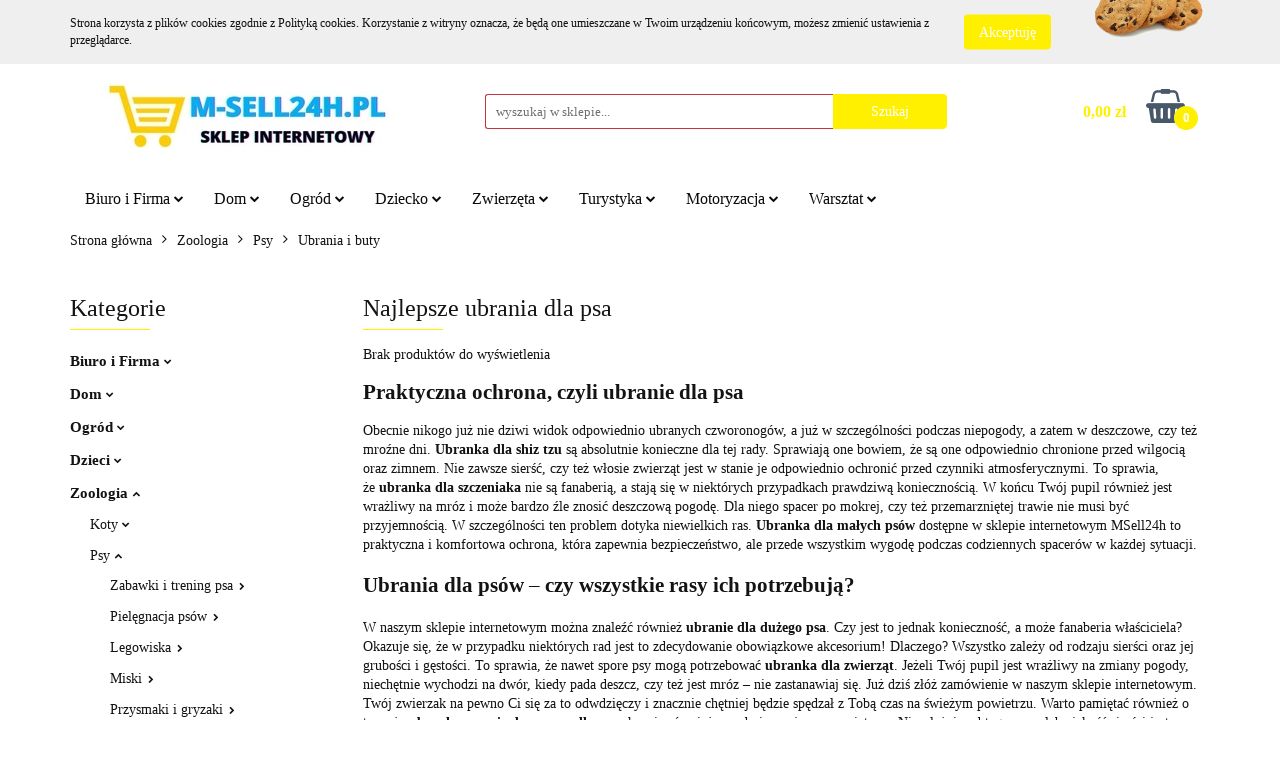

--- FILE ---
content_type: text/html; charset=utf-8
request_url: https://www.msell24h.pl/ubrania-dla-psa
body_size: 34802
content:
<!DOCTYPE html>
<html lang="pl" currency="PLN"  class=" ">
	<head>
		<meta http-equiv="Content-Type" content="text/html; charset=UTF-8" />
		<meta name="description" content="Zainwestuj w ubrania przeciwdeszczowe dla psa. Ochronią one Twojego psa przed deszczem. Idealne dla szczeniaka, małego a nawet dużego psa! Zapraszamy">
		<meta name="keywords" content="Zainwestuj,ubrania,przeciwdeszczowe,dla,psa,Ochronią,one,Twojego,przed,deszczem,Idealne,szczeniaka,małego,nawet,dużego,Zapraszamy">
					<meta name="generator" content="Sky-Shop">
						<meta name="author" content="Msell24h.pl - działa na oprogramowaniu sklepów internetowych Sky-Shop.pl">
		<meta name="viewport" content="width=device-width, initial-scale=1.0">
		<meta name="skin_id" content="universal">
		<meta property="og:title" content="Ubrania dla psa - dużego, małego, szczeniaka | przeciwdeszczowe">
		<meta property="og:description" content="Zainwestuj w ubrania przeciwdeszczowe dla psa. Ochronią one Twojego psa przed deszczem. Idealne dla szczeniaka, małego a nawet dużego psa! Zapraszamy">
					<meta property="og:image" content="https://www.msell24h.pl/upload/msell/categories/Ubranko-ochronne-granat_[348121]_1200.jpg">
			<meta property="og:image:type" content="image/jpeg">
			<meta property="og:image:width" content="">
			<meta property="og:image:height" content="">
			<link rel="image_src" href="https://www.msell24h.pl/upload/msell/categories/Ubranko-ochronne-granat_[348121]_1200.jpg">
							<link rel="shortcut icon" href="/upload/msell/favicon.png">
									<link rel="next" href="https://www.msell24h.pl/ubrania-dla-psa/pa/2">
							<link rel="canonical" href="https://www.msell24h.pl/ubrania-dla-psa">
						<title>Ubrania dla psa - dużego, małego, szczeniaka | przeciwdeszczowe</title>
		

				


    <script type="text/javascript">
        !function(f, b, e, v, n, t, s) {
            if (f.fbq) return;
            n = f.fbq = function() {
                n.callMethod ?
                    n.callMethod.apply(n, arguments) : n.queue.push(arguments)
            };
            if (!f._fbq) f._fbq = n;
            n.push = n;
            n.loaded = !0;
            n.version = '2.0';
            n.queue = [];
            t = b.createElement(e);
            t.async = !0;
            t.src = v;
            s = b.getElementsByTagName(e)[0];
            s.parentNode.insertBefore(t, s)
        }(window,
            document, 'script', 'https://connect.facebook.net/en_US/fbevents.js');
        fbq('init', '408447274013686');

				fbq('track', 'PageView', {}, { eventID: 'PageView.0621186001762788847' } );
		    </script>
    <noscript>
        <img height="1" width="1" src="https://www.facebook.com/tr?id=408447274013686&ev=&noscript=1">
    </noscript>

<!-- edrone -->



	
        <script async src="https://www.googletagmanager.com/gtag/js?id=G-N60NMEHW1M"></script>
    <script>
        window.dataLayer = window.dataLayer || [];
        function gtag(){dataLayer.push(arguments);}
        gtag('js', new Date());

        gtag('config', 'G-N60NMEHW1M');
    </script>
	


	<script>
		var GA_4_PRODUCTS_DATA =  null ;
			</script>

	<script type="text/javascript">
		window.__lc = window.__lc || {};
		window.__lc.license = https://lc.chat/now/10813457/;
		(function() {
			var lc = document.createElement('script'); lc.type = 'text/javascript'; lc.async = true;
			lc.src = ('https:' == document.location.protocol ? 'https://' : 'http://') + 'cdn.livechatinc.com/tracking.js';
			var s = document.getElementsByTagName('script')[0]; s.parentNode.insertBefore(lc, s);
		})();
	</script>






	<script id="ceneo_opinie" type="text/javascript">(function(w,d,s,i,dl){w._ceneo = w._ceneo || function () {
		w._ceneo.e = w._ceneo.e || []; w._ceneo.e.push(arguments); };
		w._ceneo.e = w._ceneo.e || [];dl=dl===undefined?"dataLayer":dl;
		const f = d.getElementsByTagName(s)[0], j = d.createElement(s); j.defer = true;
		j.src = "https://ssl.ceneo.pl/ct/v5/script.js?accountGuid=" + i + "&t=" +
				Date.now() + (dl ? "&dl=" + dl : ''); f.parentNode.insertBefore(j, f);
	})(window, document, "script", "048f1040-33e6-4a1f-8aa7-5427a0193afa");</script>
		<script type="text/javascript">

			function imageLoaded(element, target = "prev") {
				let siblingElement;
				if (target === "prev") {
					siblingElement = element.previousElementSibling;
				} else if (target === "link") {
					siblingElement = element.parentElement.previousElementSibling;
				}
				if (siblingElement && (siblingElement.classList.contains("fa") || siblingElement.classList.contains("icon-refresh"))) {
					siblingElement.style.display = "none";
				}
			}
			</script>

        
		<link rel="stylesheet" href="/view/new/userContent/msell/style.css?v=662">
		<!-- Global site tag (gtag.js) - Google Ads: 665093869 -->
<script async src="https://www.googletagmanager.com/gtag/js?id=AW-665093869"></script>
<script>
  window.dataLayer = window.dataLayer || [];
  function gtag(){dataLayer.push(arguments);}
  gtag('js', new Date());

  gtag('config', 'AW-665093869', {'allow_enhanced_conversions':true});
</script>


<script>window.$czater = {tok: "cf3540d334f8ccdef2badde9fa2458488e5aa63c", domain: "https://www.czater.pl/", login: undefined, email: undefined};</script><script src="https://www.czater.pl/assets/modules/chat/js/chat.js" async></script>
<meta name="google-site-verification" content="o0wt0Z3zPDnztySlpdDFHpb05wh5YZN1DYXYZnMA0Wk">

<meta name="facebook-domain-verification" content="tsupzwz0gbsdl889ictpannmi1fsk1">

<style>
.products-list-page.mod-products-list-page-1 .subcategories a .subcategory-name:first-child:first-of-type {
    display: none;}

/* własny kod */

.sky-container{
margin-top: -5px;
}

.newsletter.mod-newsletter-2{
max-width: 100%;
}

#header.mod-header-6 .header_inner_wrapper .header_middle_content .header_middle_content_inner_wrapper{
background-color: black;
}

#header.mod-header-6 .header_inner_wrapper .header_middle_content{
padding: 15px 0px;
background-color: black;
}

#header.mod-header-6 .header_inner_wrapper .header_middle_content .mobile-actions li{
color: #fdfdfd;
}

/* mobilnie */

.slajdermobil{
     display: none;
}
@media(max-width: 767px){
     .slajdermobil{
         display: flex;
     }
}

#to-top.show{
margin-bottom:100px;
margin-right: 8px;
}

@media(max-width: 767px){
     #to-top.show{
margin-bottom:60px;
margin-right: 42px;
}
}

</style>
		
		<script src="/view/new/scheme/public/_common/js/libs/promise/promise.min.js"></script>
		<script src="/view/new/scheme/public/_common/js/libs/jquery/jquery.min.js"></script>
		<script src="/view/new/scheme/public/_common/js/libs/angularjs/angularjs.min.js"></script>
	</head>
	<body 		  data-coupon-codes-active="0"
		  data-free-delivery-info-active="1"
		  data-generate-pdf-config="OFF"
		  data-hide-price="0"
		  data-is-user-logged-id="0"
		  data-loyalty-points-active="0"
		  data-cart-simple-info-quantity="0"
		  data-cart-simple-info-price="0,00 zł"
		  data-base="PLN"
		  data-used="PLN|zł"
		  data-rates="'PLN':1,'EUR':4.2351,'CZK':0.1744"
		  data-decimal-hide="0"
		  data-decimal=","
		  data-thousand=" "
		   data-js-hash="f1ba1c3109"		  data-gtag-events="true" data-gtag-id="G-N60NMEHW1M"		  		  class="		  		  		  		  "
		  		  		  		  		  data-hurt-price-type="brutto"
		  data-hurt-price-text=""
		  		  data-tax="23"
	>
		<span itemscope itemtype="http://schema.org/LocalBusiness">
    <meta itemprop="name" content="M-sell Firma Usługowo Handlowa">
    <meta itemprop="image" content="http://msell24h.pl/upload/msell/sliders/Sejf-elektroniczny-jasny-szary-p_3697_1200.jpg?dc=1515699226">
    <span itemprop="address" itemscope itemtype="http://schema.org/PostalAddress">
       <meta itemprop="streetAddress" content="Radostów Górny 57">
		<meta itemprop="addressLocality" content="Lubań">
		<meta itemprop="postalCode" content="59-800">
    </span>
    <span itemprop="location" itemscope itemtype="http://schema.org/Place">
 
        <link itemprop="url" href="http://msell24h.pl/">
 
    </span>
    <meta itemprop="telephone" content="795115284">

</span>

<style>
.product-card .heading.inside ul.nav li{
background: rgb(150,150,150);
background: linear-gradient(180deg, rgba(150,150,150,1) 0%, rgba(255,255,255,0) 100%);
border-radius: 15px 15px 0px 0px;
}
.product-card .heading.inside ul.nav li.active{
background: rgb(227,255,0);
background: linear-gradient(180deg, rgba(250,255,0,1) 0%, rgba(255,255,255,0) 100%);
box-shadow: 0px -10px 22px -10px black;
border-radius: 15px 15px 0px 0px;
color: black;
}

.product-card .heading ul.nav li.active .title{
color: black;
}

.product-tile .product-desc .product-price{
font-family: Arial Black
}





.custom-area.mod-custom-area-1{
max-width: 100%;
margin: 0px;
margin-top:-44px;
margin-bottom:-35px;
}




#e3D18r_czater #czater-contener[data-display="off"] .czater-header {
  background-color: #fff000 !important;
}




</style>
		
					
<!-- Google Tag Manager (noscript) -->
<noscript>
    <iframe src="https://www.googletagmanager.com/ns.html?id=G-N60NMEHW1M"
                  height="0" width="0" style="display:none;visibility:hidden"></iframe>
</noscript>
<!-- End Google Tag Manager (noscript) -->
		


<div id="aria-live" role="alert" aria-live="assertive" class="sr-only">&nbsp;</div>
<main class="skyshop-container" data-ng-app="SkyShopModule">
		

<div data-ng-controller="CartCtrl" data-ng-init="init({type: 'QUICK_CART', turnOffSales: 0})">
		
<md-sidenav ng-cloak md-component-id="mobile-cart" class="md-sidenav-right position-fixed" sidenav-swipe>
    <md-content layout-padding="">
        <div class="dropdown dropdown-quick-cart">
            
  <ul data-ng-if="data.cartSelected || data.hidePrice" class="quick-cart-products-wrapper products">
    <li data-ng-if="!data.cartSelected.items.length" class="quick-cart-empty-wrapper">
      <div class="quick-cart-empty-title">
        Koszyk jest pusty
      </div>
    </li>
    <li data-ng-if="data.cartSelected.items.length && item.type !== 'GRATIS_PRODUCT'" class="quick-cart-products__item" data-nosnippet data-ng-repeat="item in data.cartSelected.items track by item.id">
      <div class="container-fluid">
        <div class="row product">
          <div>
            <button data-ng-click="openProductPage(item.product)" data-ng-disabled="isApiPending">
              <img class="product-image"
                   data-ng-srcset="[{[item.product.photo.url]}] 125w"
                   sizes="(max-width: 1200px) 125px, 125px"
                   data-ng-src="[{[item.product.photo.url]}]"
                   alt="[{[item.product.name]}]"/>
            </button>
          </div>
          <div>
            <button data-ng-click="openProductPage(item.product)" data-ng-disabled="isApiPending">
              <span class="product-name" data-ng-bind="item.product.name"></span>
            </button>
            <span class="product-total">
            <span data-ng-bind="item.quantity"></span> x <span data-ng-bind-html="item.unitPriceSummary | priceFormat:'brutto'"></span>
          </span>
          </div>
          <div>
            <i class="close-shape"
               is-disabled="isApiPending"
               remove-list-item
               parent-selector-to-remove="'li'"
               collapse-animation="true"
               click="deleteCartItem(item.id)"></i>
          </div>
        </div>
      </div>
    </li>
  </ul>
  <div data-ng-if="data.cartSelected || data.hidePrice" class="quick-cart-products-actions">
    <div class="quick-cart-products-actions__summary">
      <div data-ng-if="cartFinalDiscountByFreeDelivery() || (data.cartFreeDelivery && data.cartFreeDelivery.status !== data.cartFreeDeliveryStatuses.NOT_AVAILABLE)" class="quick-cart-products-actions__summary-delivery">
        <div data-ng-if="!cartFinalDiscountByFreeDelivery()  && data.cartFreeDelivery.missingAmount > 0" class="summary-element cart-is-free-shipment">
          <span>Do bezpłatnej dostawy brakuje</span>
          <span data-ng-bind-html="data.cartFreeDelivery | priceFormat: 'brutto'">-,--</span>
        </div>
        <div data-ng-if="cartFinalDiscountByFreeDelivery() || data.cartFreeDelivery.missingAmount <= 0" class="summary-element free-shipment-wrapper">
          <i class="fa fa-truck"></i>
          <span class="value-upper free-shipment-info">Darmowa dostawa!</span>
        </div>
        <div>
        </div>
      </div>

      <div class="quick-cart-products-actions__summary-total-price">
        <span>Suma </span>
        <span data-ng-if="!data.hidePrice" class="value" data-ng-bind-html="data.cartSelected.priceSummary | priceFormat:'brutto':true">0,00 zł</span>
        <span data-ng-if="data.hidePrice" class="hide-price-text"></span>
      </div>
            <div class="quick-cart-products-actions__summary-discount-info" data-ng-if="data.cartSelected.priceSummary.final.gross != data.cartSelected.priceSummary.base.gross">
        <small>Cena uwzględnia rabaty</small>
      </div>
    </div>
    <button data-ng-disabled="isApiPending" type="button" class="btn btn-primary btn-block" data-ng-click="goToCart()">
      Realizuj zamówienie
    </button>
  </div>
  <!--googleon: all-->
        </div>
    </md-content>
</md-sidenav>		<header id="header" class="mod-header-2 ">
				
<section class="cookies hidden ">
  <div class="container">
    <div class="row">
      <div class="col-xs-8">
        <span>Strona korzysta z plików cookies zgodnie z Polityką cookies. Korzystanie z witryny oznacza, że będą one umieszczane w Twoim urządzeniu końcowym, możesz zmienić ustawienia z przeglądarce.</span>
      </div>
      <div class="col-xs-4">
        <button type="button" class="btn btn-primary core_acceptCookies">Akceptuję</button>
        <div class="cookie-bg-block" style="background-image: url('/view/new/scheme/public/_common/img/cookies.png')"></div>
      </div>
    </div>
  </div>
</section>
				
<section class="mobile-search">
  <span class="title">Szukaj</span>
  <i class="close-shape"></i>
    <form method="GET" action="/category/#top">
      <div class="row">
        <div class="mobile-search-input-wrapper clearbox">
          <input class="input-field " type="text" name="q" product-per-page="4" value="" placeholder="wyszukaj w sklepie..." autocomplete="off"  />
          <i class="clearbox_button"></i>
                  </div>
        <div class="mobile-search-btn-wrapper">
          <input type="submit" value="Szukaj" class="btn btn-primary btn-block">
        </div>
      </div>
          </form>
</section>
		<div class="header_inner_wrapper">
			
			<section class="top_bar">
				<div class="sky-container">
					<div class="top_bar_inner_wrapper">
						<div class="top_bar_item left">
							
<div class="top_bar_item_list_wrapper">
  <ul class="top_bar_item_list">
        <li data-type="email" class="top_bar_item_list_item hidden-on-mobile" id="top_bar_item_list_item_email">
                  <a href="mailto:kontakt24h@msell24h.pl">
            <div class="top_bar_item_list_item_icon" id="top_bar_item_list_item_email_icon">
              <span class="helper-icon">
                <i class="fa fa-at"></i>
              </span>
            </div>
            <span class="helper-text">
              kontakt24h@msell24h.pl
            </span>
          </a>
                  </li>
              <li data-type="phone" class="top_bar_item_list_item hidden-on-mobile" id="top_bar_item_list_item_phone">
                      <a href="tel:606 679 274">
              <div class="top_bar_item_list_item_icon" id="top_bar_item_list_item_phone_icon">
                <span class="helper-icon">
                  <i class="fa fa-phone"></i>
                </span>
              </div>
              <span class="helper-text">
                606 679 274
              </span>
            </a>
                </li>
                      <li data-type="social-sm_facebook" class="top_bar_item_list_item top_bar_item_list_item_social_media hidden-on-mobile" ng-non-bindable>
            <a href="https://www.facebook.com/Msell24h/?eid=ARADuOXMMQB7jHpH-OWLWovgalTlw9bEmwApMVUzZ4wD73jcAr2Zw_AnmrmJ7DXmg9alP9eMQHtVkMI2" rel="nofollow" target="_blank">
                <div class="top_bar_item_list_item_social_media">
                                    <span class="top_bar_item_list_item_social_media_icon" id="top_bar_item_list_item_social_media_icon_fb">
                    <i class="fa fa-facebook"></i>
                  </span>
                                  </div>
            </a>
        </li>
                                                                                                                                            <li id="mobile-open-contact" class="top_bar_item_list_item top_bar_item_list_item_contact hidden-on-desktop">
          <a href="#">
            <div class="top_bar_item_list_item_item_social_envelope_icon">
              <span class="helper-icon">
                <i class="fa fa-envelope"></i>
              </span>
              <span class="helper-arrow">
                <i class="fa fa-chevron-down"></i>
              </span>
            </div>
          </a>
      </li>
      </ul>
</div>						</div>
						<div class="top_bar_item right">
							
<div class="top_bar_item_list_wrapper">
    <ul class="top_bar_item_list">
                            <li class="top_bar_item_list_item currency">
                <div class="top_bar_item_list_item_currency_icon">
                    <span class="helper-icon">
                        <i class="fa fa-usd"></i>
                    </span>
                    <span class="helper-text">
                        Waluta: <span data-select-currency-name>PLN</span>
                    </span> 
                    <span class="helper-arrow">
                        <i class="fa fa-chevron-down"></i>
                    </span>
                </div>
                <div class="dropdown">
                    <ul>
                                                    <li class="active" data-select-currency-active>
                                <a href="#" data-select-currency="PLN|zł">PLN</a>
                            </li>
                                                    <li class="" data-select-currency-active>
                                <a href="#" data-select-currency="EUR|€">EUR</a>
                            </li>
                                                    <li class="" data-select-currency-active>
                                <a href="#" data-select-currency="CZK|Kč">CZK</a>
                            </li>
                                            </ul>
                </div>
            </li>
                <li class="top_bar_item_list_item user-menu">
            
  <div class="header_top_bar_social_user_icon">
    <span class="helper-icon">
      <i class="fa fa-user"></i>
    </span>
          <span class="hidden-on-mobile">
        Strefa klienta
      </span>
      <span class="helper-arrow">
        <i class="fa fa-chevron-down"></i>      </span> 
  </div>
  <div class="dropdown">
    <ul>
      <li>
        <a href="/login/">Zaloguj się</a>
      </li>
      <li>
        <a href="/register/">Zarejestruj się</a>
      </li>
            <li>
        <a href="/ticket/add/" rel="nofollow">Dodaj zgłoszenie</a>
      </li>
          </ul>
  </div>
        </li>
                    <li cy-data="headerCart" data-ng-click="openMobileCart($event)" data-ng-mouseenter="loadMobileCart()" class="top_bar_item_list_item quick-cart  hidden-on-desktop ">
                <div class="top_bar_item_list_item_cart_icon">
                    <span class="helper-icon">
                        <i class="fa fa-shopping-basket"></i>
                    </span>
                    <span class="helper-text">
                        Koszyk
                    </span>
                    <span class="helper-text-amount">
                        <span class="helper-cart-left-bracket">(</span>
                        <span data-ng-bind="data.cartAmount">0</span>
                        <span class="helper-cart-right-bracket">)</span>
                    </span>
                    <span class="helper-arrow">
                        <i class="fa fa-chevron-down"></i>
                    </span>
                </div>
                                <div data-ng-if="data.initCartAmount" class="dropdown dropdown-quick-cart">
                    
  <ul data-ng-if="data.cartSelected || data.hidePrice" class="quick-cart-products-wrapper products">
    <li data-ng-if="!data.cartSelected.items.length" class="quick-cart-empty-wrapper">
      <div class="quick-cart-empty-title">
        Koszyk jest pusty
      </div>
    </li>
    <li data-ng-if="data.cartSelected.items.length && item.type !== 'GRATIS_PRODUCT'" class="quick-cart-products__item" data-nosnippet data-ng-repeat="item in data.cartSelected.items track by item.id">
      <div class="container-fluid">
        <div class="row product">
          <div>
            <button data-ng-click="openProductPage(item.product)" data-ng-disabled="isApiPending">
              <img class="product-image"
                   data-ng-srcset="[{[item.product.photo.url]}] 125w"
                   sizes="(max-width: 1200px) 125px, 125px"
                   data-ng-src="[{[item.product.photo.url]}]"
                   alt="[{[item.product.name]}]"/>
            </button>
          </div>
          <div>
            <button data-ng-click="openProductPage(item.product)" data-ng-disabled="isApiPending">
              <span class="product-name" data-ng-bind="item.product.name"></span>
            </button>
            <span class="product-total">
            <span data-ng-bind="item.quantity"></span> x <span data-ng-bind-html="item.unitPriceSummary | priceFormat:'brutto'"></span>
          </span>
          </div>
          <div>
            <i class="close-shape"
               is-disabled="isApiPending"
               remove-list-item
               parent-selector-to-remove="'li'"
               collapse-animation="true"
               click="deleteCartItem(item.id)"></i>
          </div>
        </div>
      </div>
    </li>
  </ul>
  <div data-ng-if="data.cartSelected || data.hidePrice" class="quick-cart-products-actions">
    <div class="quick-cart-products-actions__summary">
      <div data-ng-if="cartFinalDiscountByFreeDelivery() || (data.cartFreeDelivery && data.cartFreeDelivery.status !== data.cartFreeDeliveryStatuses.NOT_AVAILABLE)" class="quick-cart-products-actions__summary-delivery">
        <div data-ng-if="!cartFinalDiscountByFreeDelivery()  && data.cartFreeDelivery.missingAmount > 0" class="summary-element cart-is-free-shipment">
          <span>Do bezpłatnej dostawy brakuje</span>
          <span data-ng-bind-html="data.cartFreeDelivery | priceFormat: 'brutto'">-,--</span>
        </div>
        <div data-ng-if="cartFinalDiscountByFreeDelivery() || data.cartFreeDelivery.missingAmount <= 0" class="summary-element free-shipment-wrapper">
          <i class="fa fa-truck"></i>
          <span class="value-upper free-shipment-info">Darmowa dostawa!</span>
        </div>
        <div>
        </div>
      </div>

      <div class="quick-cart-products-actions__summary-total-price">
        <span>Suma </span>
        <span data-ng-if="!data.hidePrice" class="value" data-ng-bind-html="data.cartSelected.priceSummary | priceFormat:'brutto':true">0,00 zł</span>
        <span data-ng-if="data.hidePrice" class="hide-price-text"></span>
      </div>
            <div class="quick-cart-products-actions__summary-discount-info" data-ng-if="data.cartSelected.priceSummary.final.gross != data.cartSelected.priceSummary.base.gross">
        <small>Cena uwzględnia rabaty</small>
      </div>
    </div>
    <button data-ng-disabled="isApiPending" type="button" class="btn btn-primary btn-block" data-ng-click="goToCart()">
      Realizuj zamówienie
    </button>
  </div>
  <!--googleon: all-->
                </div>
                            </li>
            </ul>
</div>
						</div>
					</div>
				</div>
			</section>
			<section class="header_middle_content">
				<div class="sky-container">
					<div class="header_middle_content_inner_wrapper">
						<a href="/" class="header_middle_content_logo">
							<img src="/upload/msell/logos/85485%281%29.webp" data-src-old-browser="/upload/msell/logos/85485%281%29_1.jpg" alt=" Msell24h.pl " />
						</a>
						<ul class="mobile-actions">
							<li id="mobile-open-search">
								<i class="fa fa-search"></i>
							</li>
							<li id="mobile-open-menu">
								<i class="fa fa-bars"></i>
							</li>
						</ul>
						<div class="header_middle_content_searchbox search-box ">
							<form method="GET" action="/category/#top">
								<div class="header_middle_content_searchbox_input_wrapper">
									<input cy-data="headerSearch" class="input-field " type="text" name="q" value="" placeholder="wyszukaj w sklepie..." autocomplete="off"  />
																	</div>
								<div class="header_middle_content_searchbox_button_wrapper">
									<input type="submit" value="Szukaj" class="btn btn-primary btn-block">
																	</div>
							</form>
						</div>
												
<div cy-data="headerCart" class="header_middle_content_quick_cart_wrapper quick-cart">
  <a data-ng-click="openMobileCart($event)" data-ng-mouseenter="loadMobileCart()" href="/cart/" class="header_middle_content_quick_cart" rel="nofollow">
    <div class="header_middle_content_quick_cart_price price"><span data-ng-bind-html="data.cartPriceSummary | priceFormat:'':false:'final':'0,00 zł'">0,00 zł</span></div>
    <i class="fa fa-shopping-basket"></i>
    <div class="header_middle_content_quick_cart_counter counter"><span data-ng-bind="data.cartAmount">0</span></div>
  </a>
    <div ng-cloak data-ng-if="data.initCartAmount" class="dropdown dropdown-quick-cart">
    
  <ul data-ng-if="data.cartSelected || data.hidePrice" class="quick-cart-products-wrapper products">
    <li data-ng-if="!data.cartSelected.items.length" class="quick-cart-empty-wrapper">
      <div class="quick-cart-empty-title">
        Koszyk jest pusty
      </div>
    </li>
    <li data-ng-if="data.cartSelected.items.length && item.type !== 'GRATIS_PRODUCT'" class="quick-cart-products__item" data-nosnippet data-ng-repeat="item in data.cartSelected.items track by item.id">
      <div class="container-fluid">
        <div class="row product">
          <div>
            <button data-ng-click="openProductPage(item.product)" data-ng-disabled="isApiPending">
              <img class="product-image"
                   data-ng-srcset="[{[item.product.photo.url]}] 125w"
                   sizes="(max-width: 1200px) 125px, 125px"
                   data-ng-src="[{[item.product.photo.url]}]"
                   alt="[{[item.product.name]}]"/>
            </button>
          </div>
          <div>
            <button data-ng-click="openProductPage(item.product)" data-ng-disabled="isApiPending">
              <span class="product-name" data-ng-bind="item.product.name"></span>
            </button>
            <span class="product-total">
            <span data-ng-bind="item.quantity"></span> x <span data-ng-bind-html="item.unitPriceSummary | priceFormat:'brutto'"></span>
          </span>
          </div>
          <div>
            <i class="close-shape"
               is-disabled="isApiPending"
               remove-list-item
               parent-selector-to-remove="'li'"
               collapse-animation="true"
               click="deleteCartItem(item.id)"></i>
          </div>
        </div>
      </div>
    </li>
  </ul>
  <div data-ng-if="data.cartSelected || data.hidePrice" class="quick-cart-products-actions">
    <div class="quick-cart-products-actions__summary">
      <div data-ng-if="cartFinalDiscountByFreeDelivery() || (data.cartFreeDelivery && data.cartFreeDelivery.status !== data.cartFreeDeliveryStatuses.NOT_AVAILABLE)" class="quick-cart-products-actions__summary-delivery">
        <div data-ng-if="!cartFinalDiscountByFreeDelivery()  && data.cartFreeDelivery.missingAmount > 0" class="summary-element cart-is-free-shipment">
          <span>Do bezpłatnej dostawy brakuje</span>
          <span data-ng-bind-html="data.cartFreeDelivery | priceFormat: 'brutto'">-,--</span>
        </div>
        <div data-ng-if="cartFinalDiscountByFreeDelivery() || data.cartFreeDelivery.missingAmount <= 0" class="summary-element free-shipment-wrapper">
          <i class="fa fa-truck"></i>
          <span class="value-upper free-shipment-info">Darmowa dostawa!</span>
        </div>
        <div>
        </div>
      </div>

      <div class="quick-cart-products-actions__summary-total-price">
        <span>Suma </span>
        <span data-ng-if="!data.hidePrice" class="value" data-ng-bind-html="data.cartSelected.priceSummary | priceFormat:'brutto':true">0,00 zł</span>
        <span data-ng-if="data.hidePrice" class="hide-price-text"></span>
      </div>
            <div class="quick-cart-products-actions__summary-discount-info" data-ng-if="data.cartSelected.priceSummary.final.gross != data.cartSelected.priceSummary.base.gross">
        <small>Cena uwzględnia rabaty</small>
      </div>
    </div>
    <button data-ng-disabled="isApiPending" type="button" class="btn btn-primary btn-block" data-ng-click="goToCart()">
      Realizuj zamówienie
    </button>
  </div>
  <!--googleon: all-->
  </div>
  
</div>											</div>
				</div>
			</section>
			<section class="menu-wrapper">
				<div class="sky-container">
					<div class="menu smart-menu menu-calculate" data-action="inline">
						<ul class="header_bottom_content_list">
							
    <li class="header_bottom_content_list_item full-width ">
              <a class="header_bottom_content_list_item_anchor">
              Biuro i Firma
        <span class="helper-arrow">
          <i class="fa fa-chevron-down"></i>
        </span>
      </a>
      <div class="dropdown">
        <div class="row">
                                                    <div class="col-xs-12 col-sm-4 col-md-3">
                  <div class="cat-title more">
                    <a href="/biuro-i-firma">Biuro i Firma</a>
                  </div>
                                      <ul class="header_bottom_content_list_dropdown">
                                              <li class="header_bottom_content_list_dropdown_item">
                          <a href="/akcesoria-do-pakowania">Akcesoria do pakownia</a>
                        </li>
                                              <li class="header_bottom_content_list_dropdown_item">
                          <a href="/kasetki-na-bilon">Kasetki na bilon</a>
                        </li>
                                              <li class="header_bottom_content_list_dropdown_item">
                          <a href="/manekiny">Manekiny</a>
                        </li>
                                              <li class="header_bottom_content_list_dropdown_item">
                          <a href="/meble-biurowe">Meble biurowe</a>
                        </li>
                                              <li class="header_bottom_content_list_dropdown_item">
                          <a href="/odziez-bhp">Odzież BHP</a>
                        </li>
                                              <li class="header_bottom_content_list_dropdown_item">
                          <a href="/papierosnice">Papierośnice</a>
                        </li>
                                              <li class="header_bottom_content_list_dropdown_item">
                          <a href="/przedluzacze-i-listwy">Przedłużacze</a>
                        </li>
                                              <li class="header_bottom_content_list_dropdown_item">
                          <a href="/sejfy">Sejfy</a>
                        </li>
                                              <li class="header_bottom_content_list_dropdown_item">
                          <a href="/skrzynki-na-klucze">Skrzynki na klucze</a>
                        </li>
                                              <li class="header_bottom_content_list_dropdown_item">
                          <a href="/tonery-do-drukarek">Tonery do drukarek</a>
                        </li>
                                              <li class="header_bottom_content_list_dropdown_item">
                          <a href="/wozki-magazynowe">Wózki magazynowe</a>
                        </li>
                                              <li class="header_bottom_content_list_dropdown_item">
                          <a href="/Akcesoria-BHP-c5273">Akcesoria BHP</a>
                        </li>
                                              <li class="header_bottom_content_list_dropdown_item">
                          <a href="/waga-c5285">waga</a>
                        </li>
                                          </ul>
                                  </div>
                                                        <div class="col-xs-12 col-sm-4 col-md-3">
                  <div class="cat-title more">
                    <a href="/dom">Dom</a>
                  </div>
                                      <ul class="header_bottom_content_list_dropdown">
                                              <li class="header_bottom_content_list_dropdown_item">
                          <a href="/meble">Meble</a>
                        </li>
                                              <li class="header_bottom_content_list_dropdown_item">
                          <a href="/kuchnia">Kuchnia</a>
                        </li>
                                              <li class="header_bottom_content_list_dropdown_item">
                          <a href="/lazienka">Łazienka</a>
                        </li>
                                              <li class="header_bottom_content_list_dropdown_item">
                          <a href="/sypialnia">Sypialnia</a>
                        </li>
                                              <li class="header_bottom_content_list_dropdown_item">
                          <a href="/skrzynki-pocztowe">Skrzynki pocztowe na listy</a>
                        </li>
                                              <li class="header_bottom_content_list_dropdown_item">
                          <a href="/wyposazenie-domu">Wyposażenie</a>
                        </li>
                                              <li class="header_bottom_content_list_dropdown_item">
                          <a href="/Przedpokoj-c5054">Przedpokój</a>
                        </li>
                                              <li class="header_bottom_content_list_dropdown_item">
                          <a href="/akcesoria-lazienkowe-c5407">akcesoria łazienkowe</a>
                        </li>
                                          </ul>
                                  </div>
                                                        <div class="col-xs-12 col-sm-4 col-md-3">
                  <div class="cat-title more">
                    <a href="/ogrod">Ogród</a>
                  </div>
                                      <ul class="header_bottom_content_list_dropdown">
                                              <li class="header_bottom_content_list_dropdown_item">
                          <a href="/weze-ogrodowe">Węże ogrodowe</a>
                        </li>
                                              <li class="header_bottom_content_list_dropdown_item">
                          <a href="/oswietlenie-ogrodowe">Oświetlenie ogrodowe</a>
                        </li>
                                              <li class="header_bottom_content_list_dropdown_item">
                          <a href="/ozdoby-ogrodowe">Ozdoby ogrodowe</a>
                        </li>
                                              <li class="header_bottom_content_list_dropdown_item">
                          <a href="/narzedzia-ogrodowe">Narzędzia do domu i ogrodu</a>
                        </li>
                                              <li class="header_bottom_content_list_dropdown_item">
                          <a href="/meble-ogrodowe">Meble ogrodowe</a>
                        </li>
                                              <li class="header_bottom_content_list_dropdown_item">
                          <a href="/trampoliny">Trampoliny</a>
                        </li>
                                              <li class="header_bottom_content_list_dropdown_item">
                          <a href="/grile">Grille</a>
                        </li>
                                              <li class="header_bottom_content_list_dropdown_item">
                          <a href="/pozostale-ogrod">Pozostałe</a>
                        </li>
                                              <li class="header_bottom_content_list_dropdown_item">
                          <a href="/Pompy-ogrodowe-c4967">Pompy ogrodowe</a>
                        </li>
                                              <li class="header_bottom_content_list_dropdown_item">
                          <a href="/donice-c5276">donice</a>
                        </li>
                                          </ul>
                                  </div>
                                            </div>
      </div>
    </li>
        
    <li class="header_bottom_content_list_item full-width ">
              <a class="header_bottom_content_list_item_anchor">
              Dom
        <span class="helper-arrow">
          <i class="fa fa-chevron-down"></i>
        </span>
      </a>
      <div class="dropdown">
        <div class="row">
                                                    <div class="col-xs-12 col-sm-4 col-md-3">
                  <div class="cat-title more">
                    <a href="/dom">Dom</a>
                  </div>
                                      <ul class="header_bottom_content_list_dropdown">
                                              <li class="header_bottom_content_list_dropdown_item">
                          <a href="/meble">Meble</a>
                        </li>
                                              <li class="header_bottom_content_list_dropdown_item">
                          <a href="/kuchnia">Kuchnia</a>
                        </li>
                                              <li class="header_bottom_content_list_dropdown_item">
                          <a href="/lazienka">Łazienka</a>
                        </li>
                                              <li class="header_bottom_content_list_dropdown_item">
                          <a href="/sypialnia">Sypialnia</a>
                        </li>
                                              <li class="header_bottom_content_list_dropdown_item">
                          <a href="/skrzynki-pocztowe">Skrzynki pocztowe na listy</a>
                        </li>
                                              <li class="header_bottom_content_list_dropdown_item">
                          <a href="/wyposazenie-domu">Wyposażenie</a>
                        </li>
                                              <li class="header_bottom_content_list_dropdown_item">
                          <a href="/Przedpokoj-c5054">Przedpokój</a>
                        </li>
                                              <li class="header_bottom_content_list_dropdown_item">
                          <a href="/akcesoria-lazienkowe-c5407">akcesoria łazienkowe</a>
                        </li>
                                          </ul>
                                  </div>
                                                        <div class="col-xs-12 col-sm-4 col-md-3">
                  <div class="cat-title more">
                    <a href="/DLA-GRACZY">DLA GRACZY</a>
                  </div>
                                      <ul class="header_bottom_content_list_dropdown">
                                              <li class="header_bottom_content_list_dropdown_item">
                          <a href="/Fotele-dla-graczy">Fotele gamingowe</a>
                        </li>
                                              <li class="header_bottom_content_list_dropdown_item">
                          <a href="/biurka-dla-graczy">Biurka gamingowe</a>
                        </li>
                                          </ul>
                                  </div>
                                                        <div class="col-xs-12 col-sm-4 col-md-3">
                  <div class="cat-title ">
                    <a href="/AKCESORIA-SWIATECZNE">Akcesoria świąteczne</a>
                  </div>
                                  </div>
                                            </div>
      </div>
    </li>
        
    <li class="header_bottom_content_list_item full-width ">
              <a class="header_bottom_content_list_item_anchor">
              Ogród
        <span class="helper-arrow">
          <i class="fa fa-chevron-down"></i>
        </span>
      </a>
      <div class="dropdown">
        <div class="row">
                                                    <div class="col-xs-12 col-sm-4 col-md-3">
                  <div class="cat-title more">
                    <a href="/ogrod">Ogród</a>
                  </div>
                                      <ul class="header_bottom_content_list_dropdown">
                                              <li class="header_bottom_content_list_dropdown_item">
                          <a href="/weze-ogrodowe">Węże ogrodowe</a>
                        </li>
                                              <li class="header_bottom_content_list_dropdown_item">
                          <a href="/oswietlenie-ogrodowe">Oświetlenie ogrodowe</a>
                        </li>
                                              <li class="header_bottom_content_list_dropdown_item">
                          <a href="/ozdoby-ogrodowe">Ozdoby ogrodowe</a>
                        </li>
                                              <li class="header_bottom_content_list_dropdown_item">
                          <a href="/narzedzia-ogrodowe">Narzędzia do domu i ogrodu</a>
                        </li>
                                              <li class="header_bottom_content_list_dropdown_item">
                          <a href="/meble-ogrodowe">Meble ogrodowe</a>
                        </li>
                                              <li class="header_bottom_content_list_dropdown_item">
                          <a href="/trampoliny">Trampoliny</a>
                        </li>
                                              <li class="header_bottom_content_list_dropdown_item">
                          <a href="/grile">Grille</a>
                        </li>
                                              <li class="header_bottom_content_list_dropdown_item">
                          <a href="/pozostale-ogrod">Pozostałe</a>
                        </li>
                                              <li class="header_bottom_content_list_dropdown_item">
                          <a href="/Pompy-ogrodowe-c4967">Pompy ogrodowe</a>
                        </li>
                                              <li class="header_bottom_content_list_dropdown_item">
                          <a href="/donice-c5276">donice</a>
                        </li>
                                          </ul>
                                  </div>
                                            </div>
      </div>
    </li>
        
    <li class="header_bottom_content_list_item full-width ">
              <a class="header_bottom_content_list_item_anchor">
              Dziecko
        <span class="helper-arrow">
          <i class="fa fa-chevron-down"></i>
        </span>
      </a>
      <div class="dropdown">
        <div class="row">
                                                    <div class="col-xs-12 col-sm-4 col-md-3">
                  <div class="cat-title more">
                    <a href="/dziecko">Dzieci</a>
                  </div>
                                      <ul class="header_bottom_content_list_dropdown">
                                              <li class="header_bottom_content_list_dropdown_item">
                          <a href="/kokony-dla-niemowlat">Kokony dla niemowląt</a>
                        </li>
                                              <li class="header_bottom_content_list_dropdown_item">
                          <a href="/namioty-dla-dzieci">Namioty dla dzieci</a>
                        </li>
                                              <li class="header_bottom_content_list_dropdown_item">
                          <a href="/taczki-dla-dzieci">Taczki dla dzieci</a>
                        </li>
                                              <li class="header_bottom_content_list_dropdown_item">
                          <a href="/Place-zabaw-c5062">Place zabaw</a>
                        </li>
                                              <li class="header_bottom_content_list_dropdown_item">
                          <a href="/zabawki-dzieciece">Zabawki</a>
                        </li>
                                              <li class="header_bottom_content_list_dropdown_item">
                          <a href="/bramki-zabezpieczenia-c5278">bramki zabezpieczenia</a>
                        </li>
                                              <li class="header_bottom_content_list_dropdown_item">
                          <a href="/wozki-c5280">wózki</a>
                        </li>
                                              <li class="header_bottom_content_list_dropdown_item">
                          <a href="/wannienka-c5283">wannienka</a>
                        </li>
                                          </ul>
                                  </div>
                                            </div>
      </div>
    </li>
        
    <li class="header_bottom_content_list_item full-width ">
              <a class="header_bottom_content_list_item_anchor">
              Zwierzęta
        <span class="helper-arrow">
          <i class="fa fa-chevron-down"></i>
        </span>
      </a>
      <div class="dropdown">
        <div class="row">
                                                    <div class="col-xs-12 col-sm-4 col-md-3">
                  <div class="cat-title more">
                    <a href="/zwierzeta">Zoologia</a>
                  </div>
                                      <ul class="header_bottom_content_list_dropdown">
                                              <li class="header_bottom_content_list_dropdown_item">
                          <a href="/koty">Koty</a>
                        </li>
                                              <li class="header_bottom_content_list_dropdown_item">
                          <a href="/psy">Psy</a>
                        </li>
                                              <li class="header_bottom_content_list_dropdown_item">
                          <a href="/kojce-c5277">kojce</a>
                        </li>
                                              <li class="header_bottom_content_list_dropdown_item">
                          <a href="/podklady-c5279">podkłady</a>
                        </li>
                                          </ul>
                                  </div>
                                            </div>
      </div>
    </li>
        
    <li class="header_bottom_content_list_item full-width ">
              <a class="header_bottom_content_list_item_anchor">
              Turystyka
        <span class="helper-arrow">
          <i class="fa fa-chevron-down"></i>
        </span>
      </a>
      <div class="dropdown">
        <div class="row">
                                                    <div class="col-xs-12 col-sm-4 col-md-3">
                  <div class="cat-title more">
                    <a href="/sport-i-fitnes">Sport i Fitness</a>
                  </div>
                                      <ul class="header_bottom_content_list_dropdown">
                                              <li class="header_bottom_content_list_dropdown_item">
                          <a href="/sprzet-fitness">Wyposażenie siłowni</a>
                        </li>
                                              <li class="header_bottom_content_list_dropdown_item">
                          <a href="/pozostale-sport">Pozostałe</a>
                        </li>
                                              <li class="header_bottom_content_list_dropdown_item">
                          <a href="/akcesoria-do-roweru-c5412">akcesoria do roweru</a>
                        </li>
                                          </ul>
                                  </div>
                                                        <div class="col-xs-12 col-sm-4 col-md-3">
                  <div class="cat-title more">
                    <a href="/turystyka">Turystyka</a>
                  </div>
                                      <ul class="header_bottom_content_list_dropdown">
                                              <li class="header_bottom_content_list_dropdown_item">
                          <a href="/kuchenki-turystyczne">Kuchenki turystyczne</a>
                        </li>
                                              <li class="header_bottom_content_list_dropdown_item">
                          <a href="/toalety-przenosne">Toalety przenośne</a>
                        </li>
                                              <li class="header_bottom_content_list_dropdown_item">
                          <a href="/walizki">Walizki</a>
                        </li>
                                              <li class="header_bottom_content_list_dropdown_item">
                          <a href="/Namioty-c4785">Namioty</a>
                        </li>
                                              <li class="header_bottom_content_list_dropdown_item">
                          <a href="/Plecaki-c4916">Plecaki</a>
                        </li>
                                              <li class="header_bottom_content_list_dropdown_item">
                          <a href="/pozostale-turystyka">Pozostałe</a>
                        </li>
                                              <li class="header_bottom_content_list_dropdown_item">
                          <a href="/Krzesla-plazowe-i-lezaki-c4917">Krzesła plażowe i leżaki</a>
                        </li>
                                              <li class="header_bottom_content_list_dropdown_item">
                          <a href="/Parasole-plazowe-c4918">Parasole plażowe</a>
                        </li>
                                              <li class="header_bottom_content_list_dropdown_item">
                          <a href="/wykrywacz-c5282">wykrywacz</a>
                        </li>
                                              <li class="header_bottom_content_list_dropdown_item">
                          <a href="/termos-c5284">termos</a>
                        </li>
                                          </ul>
                                  </div>
                                                        <div class="col-xs-12 col-sm-4 col-md-3">
                  <div class="cat-title more">
                    <a href="/wedkarstwo">Wędkarstwo</a>
                  </div>
                                      <ul class="header_bottom_content_list_dropdown">
                                              <li class="header_bottom_content_list_dropdown_item">
                          <a href="/wodery-i-spodnie">Wodery i Spodnie</a>
                        </li>
                                          </ul>
                                  </div>
                                            </div>
      </div>
    </li>
        
    <li class="header_bottom_content_list_item full-width ">
              <a class="header_bottom_content_list_item_anchor">
              Motoryzacja
        <span class="helper-arrow">
          <i class="fa fa-chevron-down"></i>
        </span>
      </a>
      <div class="dropdown">
        <div class="row">
                                                    <div class="col-xs-12 col-sm-4 col-md-3">
                  <div class="cat-title more">
                    <a href="/motoryzacja">Motoryzacja</a>
                  </div>
                                      <ul class="header_bottom_content_list_dropdown">
                                              <li class="header_bottom_content_list_dropdown_item">
                          <a href="/akcesoria-do-przyczep">Akcesoria do przyczep</a>
                        </li>
                                              <li class="header_bottom_content_list_dropdown_item">
                          <a href="/blacharstwo-lakiernictwo">Blacharstwo i lakiernictwo</a>
                        </li>
                                              <li class="header_bottom_content_list_dropdown_item">
                          <a href="/kobylki-koziolki">Kobyłki koziołki</a>
                        </li>
                                              <li class="header_bottom_content_list_dropdown_item">
                          <a href="/polerki-i-akcesoria">Polerki elektryczne</a>
                        </li>
                                              <li class="header_bottom_content_list_dropdown_item">
                          <a href="/wozki-manewrowe">Wózki manewrowe</a>
                        </li>
                                              <li class="header_bottom_content_list_dropdown_item">
                          <a href="/obsluga-zawieszenia">Obsługa zawieszenia</a>
                        </li>
                                              <li class="header_bottom_content_list_dropdown_item">
                          <a href="/obsluga-kol-i-ogumienia">Obsługa kół i ogumienia</a>
                        </li>
                                              <li class="header_bottom_content_list_dropdown_item">
                          <a href="/obsluga-olejow-paliw-smarow">Obsługa olejów, paliw i smarów</a>
                        </li>
                                              <li class="header_bottom_content_list_dropdown_item">
                          <a href="/podnosniki">Podnośniki i lewarki</a>
                        </li>
                                              <li class="header_bottom_content_list_dropdown_item">
                          <a href="/rampy">Rampy najazdy podjazdy</a>
                        </li>
                                              <li class="header_bottom_content_list_dropdown_item">
                          <a href="/stojaki-do-pojazdow">Stojaki do pojazdów</a>
                        </li>
                                              <li class="header_bottom_content_list_dropdown_item">
                          <a href="/Narzedzia-pneumatyczne">Narzędzia pneumatyczne</a>
                        </li>
                                              <li class="header_bottom_content_list_dropdown_item">
                          <a href="/Akcesoria-do-samochodow-c4811">Akcesoria do samochodów</a>
                        </li>
                                              <li class="header_bottom_content_list_dropdown_item">
                          <a href="/barierki-parkingowe">Barierki parkingowe</a>
                        </li>
                                              <li class="header_bottom_content_list_dropdown_item">
                          <a href="/Testery-i-mierniki-c4798">Testery i mierniki</a>
                        </li>
                                              <li class="header_bottom_content_list_dropdown_item">
                          <a href="/Akcesoria-motocyklowe-c4816">Akcesoria motocyklowe</a>
                        </li>
                                              <li class="header_bottom_content_list_dropdown_item">
                          <a href="/pozostale-motoryzacja">Pozostałe</a>
                        </li>
                                              <li class="header_bottom_content_list_dropdown_item">
                          <a href="/blokady-c5275">blokady</a>
                        </li>
                                          </ul>
                                  </div>
                                            </div>
      </div>
    </li>
        
    <li class="header_bottom_content_list_item full-width ">
              <a class="header_bottom_content_list_item_anchor">
              Warsztat
        <span class="helper-arrow">
          <i class="fa fa-chevron-down"></i>
        </span>
      </a>
      <div class="dropdown">
        <div class="row">
                                                    <div class="col-xs-12 col-sm-4 col-md-3">
                  <div class="cat-title more">
                    <a href="/narzedzia">Narzędzia</a>
                  </div>
                                      <ul class="header_bottom_content_list_dropdown">
                                              <li class="header_bottom_content_list_dropdown_item">
                          <a href="/klucze">Klucze</a>
                        </li>
                                              <li class="header_bottom_content_list_dropdown_item">
                          <a href="/Zestawy-narzedzi-2">Zestawy narzędzi</a>
                        </li>
                                              <li class="header_bottom_content_list_dropdown_item">
                          <a href="/elektro-narzedzia">Elektro-narzędzia</a>
                        </li>
                                              <li class="header_bottom_content_list_dropdown_item">
                          <a href="/Narzedzia-pneumatyczne-c4847">Narzędzia pneumatyczne</a>
                        </li>
                                              <li class="header_bottom_content_list_dropdown_item">
                          <a href="/Kompresory-i-sprezarki-c4852">Kompresory i sprężarki</a>
                        </li>
                                              <li class="header_bottom_content_list_dropdown_item">
                          <a href="/Narzedzia-dekarskie-c4830">Narzędzia dekarskie</a>
                        </li>
                                              <li class="header_bottom_content_list_dropdown_item">
                          <a href="/pily">Piły i pilarki stołowe</a>
                        </li>
                                              <li class="header_bottom_content_list_dropdown_item">
                          <a href="/Narzedzia-do-drewna-c4834">Narzędzia do drewna</a>
                        </li>
                                              <li class="header_bottom_content_list_dropdown_item">
                          <a href="/Pompy-i-filtry-wody-c4863">Pompy i filtry wody</a>
                        </li>
                                              <li class="header_bottom_content_list_dropdown_item">
                          <a href="/Siekiery-toporki-i-kilofy-c4858">Siekiery, toporki i kilofy</a>
                        </li>
                                              <li class="header_bottom_content_list_dropdown_item">
                          <a href="/nitownice">Nitownice i nity</a>
                        </li>
                                              <li class="header_bottom_content_list_dropdown_item">
                          <a href="/Srubokrety-i-wkretaki-c4822">Śrubokręty i wkrętaki</a>
                        </li>
                                              <li class="header_bottom_content_list_dropdown_item">
                          <a href="/akcesoria-hydrauliczne">Akcesoria hydrauliczne</a>
                        </li>
                                              <li class="header_bottom_content_list_dropdown_item">
                          <a href="/drabiny">Drabiny</a>
                        </li>
                                              <li class="header_bottom_content_list_dropdown_item">
                          <a href="/gietarki">Giętarki</a>
                        </li>
                                              <li class="header_bottom_content_list_dropdown_item">
                          <a href="/gwintowniki">Gwintowniki</a>
                        </li>
                                              <li class="header_bottom_content_list_dropdown_item">
                          <a href="/imadla">Imadła</a>
                        </li>
                                              <li class="header_bottom_content_list_dropdown_item">
                          <a href="/szczypce">Szczypce</a>
                        </li>
                                              <li class="header_bottom_content_list_dropdown_item">
                          <a href="/sciagacze">Ściągacze</a>
                        </li>
                                              <li class="header_bottom_content_list_dropdown_item">
                          <a href="/Piaskarki-i-akcesoria-c4846">Piaskarki i akcesoria</a>
                        </li>
                                              <li class="header_bottom_content_list_dropdown_item">
                          <a href="/Akcesoria-spawalnicze-c4857">Akcesoria spawalnicze</a>
                        </li>
                                              <li class="header_bottom_content_list_dropdown_item">
                          <a href="/Kominerki-c5063">Kominerki</a>
                        </li>
                                              <li class="header_bottom_content_list_dropdown_item">
                          <a href="/Grzechotki-i-nasadki-c4823">Grzechotki i nasadki</a>
                        </li>
                                              <li class="header_bottom_content_list_dropdown_item">
                          <a href="/Poziomice-c5066">Poziomice</a>
                        </li>
                                          </ul>
                                  </div>
                                                        <div class="col-xs-12 col-sm-4 col-md-3">
                  <div class="cat-title more">
                    <a href="/meble-warsztatowe">Meble warsztatowe</a>
                  </div>
                                      <ul class="header_bottom_content_list_dropdown">
                                              <li class="header_bottom_content_list_dropdown_item">
                          <a href="/Stolki-i-lezanki-c4871">Stołki i leżanki</a>
                        </li>
                                              <li class="header_bottom_content_list_dropdown_item">
                          <a href="/Kobylki-stojaki-podnosniki-c4872">Kobyłki stojaki podnośniki</a>
                        </li>
                                              <li class="header_bottom_content_list_dropdown_item">
                          <a href="/Najazdy-c4878">Najazdy</a>
                        </li>
                                              <li class="header_bottom_content_list_dropdown_item">
                          <a href="/stoly">Stoły</a>
                        </li>
                                              <li class="header_bottom_content_list_dropdown_item">
                          <a href="/skrzynki-na-narzedzia">Skrzynki na narzędzia</a>
                        </li>
                                              <li class="header_bottom_content_list_dropdown_item">
                          <a href="/wozki-narzedziowe">Wózki narzędziowe</a>
                        </li>
                                              <li class="header_bottom_content_list_dropdown_item">
                          <a href="/Tablice-narzedziowe-c5065">Tablice narzędziowe</a>
                        </li>
                                          </ul>
                                  </div>
                                                        <div class="col-xs-12 col-sm-4 col-md-3">
                  <div class="cat-title more">
                    <a href="/Odziez-robocza-c4746">Odzież robocza</a>
                  </div>
                                      <ul class="header_bottom_content_list_dropdown">
                                              <li class="header_bottom_content_list_dropdown_item">
                          <a href="/Skarpetki-c4747">Skarpetki</a>
                        </li>
                                              <li class="header_bottom_content_list_dropdown_item">
                          <a href="/Czapki-c4748">Czapki</a>
                        </li>
                                              <li class="header_bottom_content_list_dropdown_item">
                          <a href="/maseczki-c5272">maseczki</a>
                        </li>
                                          </ul>
                                  </div>
                                            </div>
      </div>
    </li>
        
							<li class="hamburger ">
								<a href="#">
									<i class="fa fa-bars"></i>
								</a>
								<div class="dropdown">
									<div class="row">
										<div class="col-xs-12 smart-menu">
											<ul class="hambureger-elements"></ul>
										</div>
									</div>
								</div>
							</li>
						</ul>
					</div>
				</div>
			</section>
			<section id="sticky-header" data-sticky="yes">
				<div class="sky-container">
					
<div class="sticky-header__wrapper">
    <a href="/" class="sticky-header_content__logo">
        <img src="/upload/msell/logos/85485%281%29.webp" data-src-old-browser="/upload/msell/logos/85485%281%29_1.jpg" alt=" Msell24h.pl " />
    </a>
    <section class="sticky-header_content__menu smart-menu" data-action="inline">
         <ul class="sticky-header_content__menu_list">
            
    <li class="header_bottom_content_list_item full-width ">
              <a class="header_bottom_content_list_item_anchor">
              Biuro i Firma
        <span class="helper-arrow">
          <i class="fa fa-chevron-down"></i>
        </span>
      </a>
      <div class="dropdown">
        <div class="row">
                                                    <div class="col-xs-12 col-sm-4 col-md-3">
                  <div class="cat-title more">
                    <a href="/biuro-i-firma">Biuro i Firma</a>
                  </div>
                                      <ul class="header_bottom_content_list_dropdown">
                                              <li class="header_bottom_content_list_dropdown_item">
                          <a href="/akcesoria-do-pakowania">Akcesoria do pakownia</a>
                        </li>
                                              <li class="header_bottom_content_list_dropdown_item">
                          <a href="/kasetki-na-bilon">Kasetki na bilon</a>
                        </li>
                                              <li class="header_bottom_content_list_dropdown_item">
                          <a href="/manekiny">Manekiny</a>
                        </li>
                                              <li class="header_bottom_content_list_dropdown_item">
                          <a href="/meble-biurowe">Meble biurowe</a>
                        </li>
                                              <li class="header_bottom_content_list_dropdown_item">
                          <a href="/odziez-bhp">Odzież BHP</a>
                        </li>
                                              <li class="header_bottom_content_list_dropdown_item">
                          <a href="/papierosnice">Papierośnice</a>
                        </li>
                                              <li class="header_bottom_content_list_dropdown_item">
                          <a href="/przedluzacze-i-listwy">Przedłużacze</a>
                        </li>
                                              <li class="header_bottom_content_list_dropdown_item">
                          <a href="/sejfy">Sejfy</a>
                        </li>
                                              <li class="header_bottom_content_list_dropdown_item">
                          <a href="/skrzynki-na-klucze">Skrzynki na klucze</a>
                        </li>
                                              <li class="header_bottom_content_list_dropdown_item">
                          <a href="/tonery-do-drukarek">Tonery do drukarek</a>
                        </li>
                                              <li class="header_bottom_content_list_dropdown_item">
                          <a href="/wozki-magazynowe">Wózki magazynowe</a>
                        </li>
                                              <li class="header_bottom_content_list_dropdown_item">
                          <a href="/Akcesoria-BHP-c5273">Akcesoria BHP</a>
                        </li>
                                              <li class="header_bottom_content_list_dropdown_item">
                          <a href="/waga-c5285">waga</a>
                        </li>
                                          </ul>
                                  </div>
                                                        <div class="col-xs-12 col-sm-4 col-md-3">
                  <div class="cat-title more">
                    <a href="/dom">Dom</a>
                  </div>
                                      <ul class="header_bottom_content_list_dropdown">
                                              <li class="header_bottom_content_list_dropdown_item">
                          <a href="/meble">Meble</a>
                        </li>
                                              <li class="header_bottom_content_list_dropdown_item">
                          <a href="/kuchnia">Kuchnia</a>
                        </li>
                                              <li class="header_bottom_content_list_dropdown_item">
                          <a href="/lazienka">Łazienka</a>
                        </li>
                                              <li class="header_bottom_content_list_dropdown_item">
                          <a href="/sypialnia">Sypialnia</a>
                        </li>
                                              <li class="header_bottom_content_list_dropdown_item">
                          <a href="/skrzynki-pocztowe">Skrzynki pocztowe na listy</a>
                        </li>
                                              <li class="header_bottom_content_list_dropdown_item">
                          <a href="/wyposazenie-domu">Wyposażenie</a>
                        </li>
                                              <li class="header_bottom_content_list_dropdown_item">
                          <a href="/Przedpokoj-c5054">Przedpokój</a>
                        </li>
                                              <li class="header_bottom_content_list_dropdown_item">
                          <a href="/akcesoria-lazienkowe-c5407">akcesoria łazienkowe</a>
                        </li>
                                          </ul>
                                  </div>
                                                        <div class="col-xs-12 col-sm-4 col-md-3">
                  <div class="cat-title more">
                    <a href="/ogrod">Ogród</a>
                  </div>
                                      <ul class="header_bottom_content_list_dropdown">
                                              <li class="header_bottom_content_list_dropdown_item">
                          <a href="/weze-ogrodowe">Węże ogrodowe</a>
                        </li>
                                              <li class="header_bottom_content_list_dropdown_item">
                          <a href="/oswietlenie-ogrodowe">Oświetlenie ogrodowe</a>
                        </li>
                                              <li class="header_bottom_content_list_dropdown_item">
                          <a href="/ozdoby-ogrodowe">Ozdoby ogrodowe</a>
                        </li>
                                              <li class="header_bottom_content_list_dropdown_item">
                          <a href="/narzedzia-ogrodowe">Narzędzia do domu i ogrodu</a>
                        </li>
                                              <li class="header_bottom_content_list_dropdown_item">
                          <a href="/meble-ogrodowe">Meble ogrodowe</a>
                        </li>
                                              <li class="header_bottom_content_list_dropdown_item">
                          <a href="/trampoliny">Trampoliny</a>
                        </li>
                                              <li class="header_bottom_content_list_dropdown_item">
                          <a href="/grile">Grille</a>
                        </li>
                                              <li class="header_bottom_content_list_dropdown_item">
                          <a href="/pozostale-ogrod">Pozostałe</a>
                        </li>
                                              <li class="header_bottom_content_list_dropdown_item">
                          <a href="/Pompy-ogrodowe-c4967">Pompy ogrodowe</a>
                        </li>
                                              <li class="header_bottom_content_list_dropdown_item">
                          <a href="/donice-c5276">donice</a>
                        </li>
                                          </ul>
                                  </div>
                                            </div>
      </div>
    </li>
        
    <li class="header_bottom_content_list_item full-width ">
              <a class="header_bottom_content_list_item_anchor">
              Dom
        <span class="helper-arrow">
          <i class="fa fa-chevron-down"></i>
        </span>
      </a>
      <div class="dropdown">
        <div class="row">
                                                    <div class="col-xs-12 col-sm-4 col-md-3">
                  <div class="cat-title more">
                    <a href="/dom">Dom</a>
                  </div>
                                      <ul class="header_bottom_content_list_dropdown">
                                              <li class="header_bottom_content_list_dropdown_item">
                          <a href="/meble">Meble</a>
                        </li>
                                              <li class="header_bottom_content_list_dropdown_item">
                          <a href="/kuchnia">Kuchnia</a>
                        </li>
                                              <li class="header_bottom_content_list_dropdown_item">
                          <a href="/lazienka">Łazienka</a>
                        </li>
                                              <li class="header_bottom_content_list_dropdown_item">
                          <a href="/sypialnia">Sypialnia</a>
                        </li>
                                              <li class="header_bottom_content_list_dropdown_item">
                          <a href="/skrzynki-pocztowe">Skrzynki pocztowe na listy</a>
                        </li>
                                              <li class="header_bottom_content_list_dropdown_item">
                          <a href="/wyposazenie-domu">Wyposażenie</a>
                        </li>
                                              <li class="header_bottom_content_list_dropdown_item">
                          <a href="/Przedpokoj-c5054">Przedpokój</a>
                        </li>
                                              <li class="header_bottom_content_list_dropdown_item">
                          <a href="/akcesoria-lazienkowe-c5407">akcesoria łazienkowe</a>
                        </li>
                                          </ul>
                                  </div>
                                                        <div class="col-xs-12 col-sm-4 col-md-3">
                  <div class="cat-title more">
                    <a href="/DLA-GRACZY">DLA GRACZY</a>
                  </div>
                                      <ul class="header_bottom_content_list_dropdown">
                                              <li class="header_bottom_content_list_dropdown_item">
                          <a href="/Fotele-dla-graczy">Fotele gamingowe</a>
                        </li>
                                              <li class="header_bottom_content_list_dropdown_item">
                          <a href="/biurka-dla-graczy">Biurka gamingowe</a>
                        </li>
                                          </ul>
                                  </div>
                                                        <div class="col-xs-12 col-sm-4 col-md-3">
                  <div class="cat-title ">
                    <a href="/AKCESORIA-SWIATECZNE">Akcesoria świąteczne</a>
                  </div>
                                  </div>
                                            </div>
      </div>
    </li>
        
    <li class="header_bottom_content_list_item full-width ">
              <a class="header_bottom_content_list_item_anchor">
              Ogród
        <span class="helper-arrow">
          <i class="fa fa-chevron-down"></i>
        </span>
      </a>
      <div class="dropdown">
        <div class="row">
                                                    <div class="col-xs-12 col-sm-4 col-md-3">
                  <div class="cat-title more">
                    <a href="/ogrod">Ogród</a>
                  </div>
                                      <ul class="header_bottom_content_list_dropdown">
                                              <li class="header_bottom_content_list_dropdown_item">
                          <a href="/weze-ogrodowe">Węże ogrodowe</a>
                        </li>
                                              <li class="header_bottom_content_list_dropdown_item">
                          <a href="/oswietlenie-ogrodowe">Oświetlenie ogrodowe</a>
                        </li>
                                              <li class="header_bottom_content_list_dropdown_item">
                          <a href="/ozdoby-ogrodowe">Ozdoby ogrodowe</a>
                        </li>
                                              <li class="header_bottom_content_list_dropdown_item">
                          <a href="/narzedzia-ogrodowe">Narzędzia do domu i ogrodu</a>
                        </li>
                                              <li class="header_bottom_content_list_dropdown_item">
                          <a href="/meble-ogrodowe">Meble ogrodowe</a>
                        </li>
                                              <li class="header_bottom_content_list_dropdown_item">
                          <a href="/trampoliny">Trampoliny</a>
                        </li>
                                              <li class="header_bottom_content_list_dropdown_item">
                          <a href="/grile">Grille</a>
                        </li>
                                              <li class="header_bottom_content_list_dropdown_item">
                          <a href="/pozostale-ogrod">Pozostałe</a>
                        </li>
                                              <li class="header_bottom_content_list_dropdown_item">
                          <a href="/Pompy-ogrodowe-c4967">Pompy ogrodowe</a>
                        </li>
                                              <li class="header_bottom_content_list_dropdown_item">
                          <a href="/donice-c5276">donice</a>
                        </li>
                                          </ul>
                                  </div>
                                            </div>
      </div>
    </li>
        
    <li class="header_bottom_content_list_item full-width ">
              <a class="header_bottom_content_list_item_anchor">
              Dziecko
        <span class="helper-arrow">
          <i class="fa fa-chevron-down"></i>
        </span>
      </a>
      <div class="dropdown">
        <div class="row">
                                                    <div class="col-xs-12 col-sm-4 col-md-3">
                  <div class="cat-title more">
                    <a href="/dziecko">Dzieci</a>
                  </div>
                                      <ul class="header_bottom_content_list_dropdown">
                                              <li class="header_bottom_content_list_dropdown_item">
                          <a href="/kokony-dla-niemowlat">Kokony dla niemowląt</a>
                        </li>
                                              <li class="header_bottom_content_list_dropdown_item">
                          <a href="/namioty-dla-dzieci">Namioty dla dzieci</a>
                        </li>
                                              <li class="header_bottom_content_list_dropdown_item">
                          <a href="/taczki-dla-dzieci">Taczki dla dzieci</a>
                        </li>
                                              <li class="header_bottom_content_list_dropdown_item">
                          <a href="/Place-zabaw-c5062">Place zabaw</a>
                        </li>
                                              <li class="header_bottom_content_list_dropdown_item">
                          <a href="/zabawki-dzieciece">Zabawki</a>
                        </li>
                                              <li class="header_bottom_content_list_dropdown_item">
                          <a href="/bramki-zabezpieczenia-c5278">bramki zabezpieczenia</a>
                        </li>
                                              <li class="header_bottom_content_list_dropdown_item">
                          <a href="/wozki-c5280">wózki</a>
                        </li>
                                              <li class="header_bottom_content_list_dropdown_item">
                          <a href="/wannienka-c5283">wannienka</a>
                        </li>
                                          </ul>
                                  </div>
                                            </div>
      </div>
    </li>
        
    <li class="header_bottom_content_list_item full-width ">
              <a class="header_bottom_content_list_item_anchor">
              Zwierzęta
        <span class="helper-arrow">
          <i class="fa fa-chevron-down"></i>
        </span>
      </a>
      <div class="dropdown">
        <div class="row">
                                                    <div class="col-xs-12 col-sm-4 col-md-3">
                  <div class="cat-title more">
                    <a href="/zwierzeta">Zoologia</a>
                  </div>
                                      <ul class="header_bottom_content_list_dropdown">
                                              <li class="header_bottom_content_list_dropdown_item">
                          <a href="/koty">Koty</a>
                        </li>
                                              <li class="header_bottom_content_list_dropdown_item">
                          <a href="/psy">Psy</a>
                        </li>
                                              <li class="header_bottom_content_list_dropdown_item">
                          <a href="/kojce-c5277">kojce</a>
                        </li>
                                              <li class="header_bottom_content_list_dropdown_item">
                          <a href="/podklady-c5279">podkłady</a>
                        </li>
                                          </ul>
                                  </div>
                                            </div>
      </div>
    </li>
        
    <li class="header_bottom_content_list_item full-width ">
              <a class="header_bottom_content_list_item_anchor">
              Turystyka
        <span class="helper-arrow">
          <i class="fa fa-chevron-down"></i>
        </span>
      </a>
      <div class="dropdown">
        <div class="row">
                                                    <div class="col-xs-12 col-sm-4 col-md-3">
                  <div class="cat-title more">
                    <a href="/sport-i-fitnes">Sport i Fitness</a>
                  </div>
                                      <ul class="header_bottom_content_list_dropdown">
                                              <li class="header_bottom_content_list_dropdown_item">
                          <a href="/sprzet-fitness">Wyposażenie siłowni</a>
                        </li>
                                              <li class="header_bottom_content_list_dropdown_item">
                          <a href="/pozostale-sport">Pozostałe</a>
                        </li>
                                              <li class="header_bottom_content_list_dropdown_item">
                          <a href="/akcesoria-do-roweru-c5412">akcesoria do roweru</a>
                        </li>
                                          </ul>
                                  </div>
                                                        <div class="col-xs-12 col-sm-4 col-md-3">
                  <div class="cat-title more">
                    <a href="/turystyka">Turystyka</a>
                  </div>
                                      <ul class="header_bottom_content_list_dropdown">
                                              <li class="header_bottom_content_list_dropdown_item">
                          <a href="/kuchenki-turystyczne">Kuchenki turystyczne</a>
                        </li>
                                              <li class="header_bottom_content_list_dropdown_item">
                          <a href="/toalety-przenosne">Toalety przenośne</a>
                        </li>
                                              <li class="header_bottom_content_list_dropdown_item">
                          <a href="/walizki">Walizki</a>
                        </li>
                                              <li class="header_bottom_content_list_dropdown_item">
                          <a href="/Namioty-c4785">Namioty</a>
                        </li>
                                              <li class="header_bottom_content_list_dropdown_item">
                          <a href="/Plecaki-c4916">Plecaki</a>
                        </li>
                                              <li class="header_bottom_content_list_dropdown_item">
                          <a href="/pozostale-turystyka">Pozostałe</a>
                        </li>
                                              <li class="header_bottom_content_list_dropdown_item">
                          <a href="/Krzesla-plazowe-i-lezaki-c4917">Krzesła plażowe i leżaki</a>
                        </li>
                                              <li class="header_bottom_content_list_dropdown_item">
                          <a href="/Parasole-plazowe-c4918">Parasole plażowe</a>
                        </li>
                                              <li class="header_bottom_content_list_dropdown_item">
                          <a href="/wykrywacz-c5282">wykrywacz</a>
                        </li>
                                              <li class="header_bottom_content_list_dropdown_item">
                          <a href="/termos-c5284">termos</a>
                        </li>
                                          </ul>
                                  </div>
                                                        <div class="col-xs-12 col-sm-4 col-md-3">
                  <div class="cat-title more">
                    <a href="/wedkarstwo">Wędkarstwo</a>
                  </div>
                                      <ul class="header_bottom_content_list_dropdown">
                                              <li class="header_bottom_content_list_dropdown_item">
                          <a href="/wodery-i-spodnie">Wodery i Spodnie</a>
                        </li>
                                          </ul>
                                  </div>
                                            </div>
      </div>
    </li>
        
    <li class="header_bottom_content_list_item full-width ">
              <a class="header_bottom_content_list_item_anchor">
              Motoryzacja
        <span class="helper-arrow">
          <i class="fa fa-chevron-down"></i>
        </span>
      </a>
      <div class="dropdown">
        <div class="row">
                                                    <div class="col-xs-12 col-sm-4 col-md-3">
                  <div class="cat-title more">
                    <a href="/motoryzacja">Motoryzacja</a>
                  </div>
                                      <ul class="header_bottom_content_list_dropdown">
                                              <li class="header_bottom_content_list_dropdown_item">
                          <a href="/akcesoria-do-przyczep">Akcesoria do przyczep</a>
                        </li>
                                              <li class="header_bottom_content_list_dropdown_item">
                          <a href="/blacharstwo-lakiernictwo">Blacharstwo i lakiernictwo</a>
                        </li>
                                              <li class="header_bottom_content_list_dropdown_item">
                          <a href="/kobylki-koziolki">Kobyłki koziołki</a>
                        </li>
                                              <li class="header_bottom_content_list_dropdown_item">
                          <a href="/polerki-i-akcesoria">Polerki elektryczne</a>
                        </li>
                                              <li class="header_bottom_content_list_dropdown_item">
                          <a href="/wozki-manewrowe">Wózki manewrowe</a>
                        </li>
                                              <li class="header_bottom_content_list_dropdown_item">
                          <a href="/obsluga-zawieszenia">Obsługa zawieszenia</a>
                        </li>
                                              <li class="header_bottom_content_list_dropdown_item">
                          <a href="/obsluga-kol-i-ogumienia">Obsługa kół i ogumienia</a>
                        </li>
                                              <li class="header_bottom_content_list_dropdown_item">
                          <a href="/obsluga-olejow-paliw-smarow">Obsługa olejów, paliw i smarów</a>
                        </li>
                                              <li class="header_bottom_content_list_dropdown_item">
                          <a href="/podnosniki">Podnośniki i lewarki</a>
                        </li>
                                              <li class="header_bottom_content_list_dropdown_item">
                          <a href="/rampy">Rampy najazdy podjazdy</a>
                        </li>
                                              <li class="header_bottom_content_list_dropdown_item">
                          <a href="/stojaki-do-pojazdow">Stojaki do pojazdów</a>
                        </li>
                                              <li class="header_bottom_content_list_dropdown_item">
                          <a href="/Narzedzia-pneumatyczne">Narzędzia pneumatyczne</a>
                        </li>
                                              <li class="header_bottom_content_list_dropdown_item">
                          <a href="/Akcesoria-do-samochodow-c4811">Akcesoria do samochodów</a>
                        </li>
                                              <li class="header_bottom_content_list_dropdown_item">
                          <a href="/barierki-parkingowe">Barierki parkingowe</a>
                        </li>
                                              <li class="header_bottom_content_list_dropdown_item">
                          <a href="/Testery-i-mierniki-c4798">Testery i mierniki</a>
                        </li>
                                              <li class="header_bottom_content_list_dropdown_item">
                          <a href="/Akcesoria-motocyklowe-c4816">Akcesoria motocyklowe</a>
                        </li>
                                              <li class="header_bottom_content_list_dropdown_item">
                          <a href="/pozostale-motoryzacja">Pozostałe</a>
                        </li>
                                              <li class="header_bottom_content_list_dropdown_item">
                          <a href="/blokady-c5275">blokady</a>
                        </li>
                                          </ul>
                                  </div>
                                            </div>
      </div>
    </li>
        
    <li class="header_bottom_content_list_item full-width ">
              <a class="header_bottom_content_list_item_anchor">
              Warsztat
        <span class="helper-arrow">
          <i class="fa fa-chevron-down"></i>
        </span>
      </a>
      <div class="dropdown">
        <div class="row">
                                                    <div class="col-xs-12 col-sm-4 col-md-3">
                  <div class="cat-title more">
                    <a href="/narzedzia">Narzędzia</a>
                  </div>
                                      <ul class="header_bottom_content_list_dropdown">
                                              <li class="header_bottom_content_list_dropdown_item">
                          <a href="/klucze">Klucze</a>
                        </li>
                                              <li class="header_bottom_content_list_dropdown_item">
                          <a href="/Zestawy-narzedzi-2">Zestawy narzędzi</a>
                        </li>
                                              <li class="header_bottom_content_list_dropdown_item">
                          <a href="/elektro-narzedzia">Elektro-narzędzia</a>
                        </li>
                                              <li class="header_bottom_content_list_dropdown_item">
                          <a href="/Narzedzia-pneumatyczne-c4847">Narzędzia pneumatyczne</a>
                        </li>
                                              <li class="header_bottom_content_list_dropdown_item">
                          <a href="/Kompresory-i-sprezarki-c4852">Kompresory i sprężarki</a>
                        </li>
                                              <li class="header_bottom_content_list_dropdown_item">
                          <a href="/Narzedzia-dekarskie-c4830">Narzędzia dekarskie</a>
                        </li>
                                              <li class="header_bottom_content_list_dropdown_item">
                          <a href="/pily">Piły i pilarki stołowe</a>
                        </li>
                                              <li class="header_bottom_content_list_dropdown_item">
                          <a href="/Narzedzia-do-drewna-c4834">Narzędzia do drewna</a>
                        </li>
                                              <li class="header_bottom_content_list_dropdown_item">
                          <a href="/Pompy-i-filtry-wody-c4863">Pompy i filtry wody</a>
                        </li>
                                              <li class="header_bottom_content_list_dropdown_item">
                          <a href="/Siekiery-toporki-i-kilofy-c4858">Siekiery, toporki i kilofy</a>
                        </li>
                                              <li class="header_bottom_content_list_dropdown_item">
                          <a href="/nitownice">Nitownice i nity</a>
                        </li>
                                              <li class="header_bottom_content_list_dropdown_item">
                          <a href="/Srubokrety-i-wkretaki-c4822">Śrubokręty i wkrętaki</a>
                        </li>
                                              <li class="header_bottom_content_list_dropdown_item">
                          <a href="/akcesoria-hydrauliczne">Akcesoria hydrauliczne</a>
                        </li>
                                              <li class="header_bottom_content_list_dropdown_item">
                          <a href="/drabiny">Drabiny</a>
                        </li>
                                              <li class="header_bottom_content_list_dropdown_item">
                          <a href="/gietarki">Giętarki</a>
                        </li>
                                              <li class="header_bottom_content_list_dropdown_item">
                          <a href="/gwintowniki">Gwintowniki</a>
                        </li>
                                              <li class="header_bottom_content_list_dropdown_item">
                          <a href="/imadla">Imadła</a>
                        </li>
                                              <li class="header_bottom_content_list_dropdown_item">
                          <a href="/szczypce">Szczypce</a>
                        </li>
                                              <li class="header_bottom_content_list_dropdown_item">
                          <a href="/sciagacze">Ściągacze</a>
                        </li>
                                              <li class="header_bottom_content_list_dropdown_item">
                          <a href="/Piaskarki-i-akcesoria-c4846">Piaskarki i akcesoria</a>
                        </li>
                                              <li class="header_bottom_content_list_dropdown_item">
                          <a href="/Akcesoria-spawalnicze-c4857">Akcesoria spawalnicze</a>
                        </li>
                                              <li class="header_bottom_content_list_dropdown_item">
                          <a href="/Kominerki-c5063">Kominerki</a>
                        </li>
                                              <li class="header_bottom_content_list_dropdown_item">
                          <a href="/Grzechotki-i-nasadki-c4823">Grzechotki i nasadki</a>
                        </li>
                                              <li class="header_bottom_content_list_dropdown_item">
                          <a href="/Poziomice-c5066">Poziomice</a>
                        </li>
                                          </ul>
                                  </div>
                                                        <div class="col-xs-12 col-sm-4 col-md-3">
                  <div class="cat-title more">
                    <a href="/meble-warsztatowe">Meble warsztatowe</a>
                  </div>
                                      <ul class="header_bottom_content_list_dropdown">
                                              <li class="header_bottom_content_list_dropdown_item">
                          <a href="/Stolki-i-lezanki-c4871">Stołki i leżanki</a>
                        </li>
                                              <li class="header_bottom_content_list_dropdown_item">
                          <a href="/Kobylki-stojaki-podnosniki-c4872">Kobyłki stojaki podnośniki</a>
                        </li>
                                              <li class="header_bottom_content_list_dropdown_item">
                          <a href="/Najazdy-c4878">Najazdy</a>
                        </li>
                                              <li class="header_bottom_content_list_dropdown_item">
                          <a href="/stoly">Stoły</a>
                        </li>
                                              <li class="header_bottom_content_list_dropdown_item">
                          <a href="/skrzynki-na-narzedzia">Skrzynki na narzędzia</a>
                        </li>
                                              <li class="header_bottom_content_list_dropdown_item">
                          <a href="/wozki-narzedziowe">Wózki narzędziowe</a>
                        </li>
                                              <li class="header_bottom_content_list_dropdown_item">
                          <a href="/Tablice-narzedziowe-c5065">Tablice narzędziowe</a>
                        </li>
                                          </ul>
                                  </div>
                                                        <div class="col-xs-12 col-sm-4 col-md-3">
                  <div class="cat-title more">
                    <a href="/Odziez-robocza-c4746">Odzież robocza</a>
                  </div>
                                      <ul class="header_bottom_content_list_dropdown">
                                              <li class="header_bottom_content_list_dropdown_item">
                          <a href="/Skarpetki-c4747">Skarpetki</a>
                        </li>
                                              <li class="header_bottom_content_list_dropdown_item">
                          <a href="/Czapki-c4748">Czapki</a>
                        </li>
                                              <li class="header_bottom_content_list_dropdown_item">
                          <a href="/maseczki-c5272">maseczki</a>
                        </li>
                                          </ul>
                                  </div>
                                            </div>
      </div>
    </li>
        
             <li class="hamburger  sticky-hamburger">
                                        <a href="#">
                                            <i class="fa fa-bars"></i>
                                        </a>
                                        <div class="dropdown">
                                            <div class="row">
                                                <div class="col-xs-12 smart-menu">
                                                    <ul class="hambureger-elements"></ul>
                                                </div>
                                            </div>
                                        </div>
                                    </li>
         </ul>
    </section>
    <section class="sticky-header_content__nav">
        
<div class="inline_nav">
    <ul class="inline_nav_list">
        <li class="inline_nav_list_item search">
            <span class="helper-icon">
                <i class="fa fa-search"></i>
            </span>
            
<div class="search_dropdown dropdown">
    <form method="GET" action="/category/#top">
        <div class="search_dropdown_inner_wrapper search-input">
            <div class="search_dropdown_input_wrapper">
                <input
                                                class="input-field " type="text" name="q" value="" placeholder="wyszukaj w sklepie..." autocomplete="off">
                            </div>
            <div class="search_dropdown_button_wrapper">
                <input type="submit" value="Szukaj" class="btn btn-primary btn-block">
            </div>
        </div>
            </form>
</div>
                    </li>
                        <li class="inline_nav_list_item">
            <span class="helper-icon">
                <i class="fa fa-usd"></i>
            </span>
            <div class="dropdown">
                <ul>
                                            <li class="active" data-select-currency-active>
                            <a href="#" data-select-currency="PLN|zł">PLN</a>
                        </li>
                                            <li class="" data-select-currency-active>
                            <a href="#" data-select-currency="EUR|€">EUR</a>
                        </li>
                                            <li class="" data-select-currency-active>
                            <a href="#" data-select-currency="CZK|Kč">CZK</a>
                        </li>
                                    </ul>
            </div>
        </li>
                <li class="inline_nav_list_item">
            
  <div class="header_top_bar_social_user_icon">
    <span class="helper-icon">
      <i class="fa fa-user"></i>
    </span>
          </span> 
  </div>
  <div class="dropdown">
    <ul>
      <li>
        <a href="/login/">Zaloguj się</a>
      </li>
      <li>
        <a href="/register/">Zarejestruj się</a>
      </li>
            <li>
        <a href="/ticket/add/" rel="nofollow">Dodaj zgłoszenie</a>
      </li>
          </ul>
  </div>
        </li>
                <li ng-cloak class="inline_nav_list_item quick-cart">
            <span class="helper-icon">
                <i class="fa fa-shopping-basket"></i>
            </span>
                        <div data-ng-if="data.initCartAmount" class="dropdown dropdown-quick-cart">
                
  <ul data-ng-if="data.cartSelected || data.hidePrice" class="quick-cart-products-wrapper products">
    <li data-ng-if="!data.cartSelected.items.length" class="quick-cart-empty-wrapper">
      <div class="quick-cart-empty-title">
        Koszyk jest pusty
      </div>
    </li>
    <li data-ng-if="data.cartSelected.items.length && item.type !== 'GRATIS_PRODUCT'" class="quick-cart-products__item" data-nosnippet data-ng-repeat="item in data.cartSelected.items track by item.id">
      <div class="container-fluid">
        <div class="row product">
          <div>
            <button data-ng-click="openProductPage(item.product)" data-ng-disabled="isApiPending">
              <img class="product-image"
                   data-ng-srcset="[{[item.product.photo.url]}] 125w"
                   sizes="(max-width: 1200px) 125px, 125px"
                   data-ng-src="[{[item.product.photo.url]}]"
                   alt="[{[item.product.name]}]"/>
            </button>
          </div>
          <div>
            <button data-ng-click="openProductPage(item.product)" data-ng-disabled="isApiPending">
              <span class="product-name" data-ng-bind="item.product.name"></span>
            </button>
            <span class="product-total">
            <span data-ng-bind="item.quantity"></span> x <span data-ng-bind-html="item.unitPriceSummary | priceFormat:'brutto'"></span>
          </span>
          </div>
          <div>
            <i class="close-shape"
               is-disabled="isApiPending"
               remove-list-item
               parent-selector-to-remove="'li'"
               collapse-animation="true"
               click="deleteCartItem(item.id)"></i>
          </div>
        </div>
      </div>
    </li>
  </ul>
  <div data-ng-if="data.cartSelected || data.hidePrice" class="quick-cart-products-actions">
    <div class="quick-cart-products-actions__summary">
      <div data-ng-if="cartFinalDiscountByFreeDelivery() || (data.cartFreeDelivery && data.cartFreeDelivery.status !== data.cartFreeDeliveryStatuses.NOT_AVAILABLE)" class="quick-cart-products-actions__summary-delivery">
        <div data-ng-if="!cartFinalDiscountByFreeDelivery()  && data.cartFreeDelivery.missingAmount > 0" class="summary-element cart-is-free-shipment">
          <span>Do bezpłatnej dostawy brakuje</span>
          <span data-ng-bind-html="data.cartFreeDelivery | priceFormat: 'brutto'">-,--</span>
        </div>
        <div data-ng-if="cartFinalDiscountByFreeDelivery() || data.cartFreeDelivery.missingAmount <= 0" class="summary-element free-shipment-wrapper">
          <i class="fa fa-truck"></i>
          <span class="value-upper free-shipment-info">Darmowa dostawa!</span>
        </div>
        <div>
        </div>
      </div>

      <div class="quick-cart-products-actions__summary-total-price">
        <span>Suma </span>
        <span data-ng-if="!data.hidePrice" class="value" data-ng-bind-html="data.cartSelected.priceSummary | priceFormat:'brutto':true">0,00 zł</span>
        <span data-ng-if="data.hidePrice" class="hide-price-text"></span>
      </div>
            <div class="quick-cart-products-actions__summary-discount-info" data-ng-if="data.cartSelected.priceSummary.final.gross != data.cartSelected.priceSummary.base.gross">
        <small>Cena uwzględnia rabaty</small>
      </div>
    </div>
    <button data-ng-disabled="isApiPending" type="button" class="btn btn-primary btn-block" data-ng-click="goToCart()">
      Realizuj zamówienie
    </button>
  </div>
  <!--googleon: all-->
            </div>
                    </li>
            </ul>
</div>
    </section>
</div>

				</div>
			</section>
		</div>
	</header>
</div>



		

  <section class="breadcrumbs breadcrumbs--mobile-hidden mod-breadcrumbs-6">
    <div class="breadcrumbs-outer full-width">
      <div class="container-fluid">
        <div class="breadcrumbs-wrapper">
          <ul>
                          <li>
                                  <a href="/">
                                <span>
                  Strona główna
                </span>
                                  </a>
                              </li>
                          <li>
                                  <a href="/zwierzeta">
                                <span>
                  Zoologia
                </span>
                                  </a>
                              </li>
                          <li>
                                  <a href="/psy">
                                <span>
                  Psy
                </span>
                                  </a>
                              </li>
                          <li>
                                  <a href="/ubrania-dla-psa">
                                <span>
                  Ubrania i buty
                </span>
                                  </a>
                              </li>
                      </ul>
                  </div>
      </div>
    </div>
    
<script type="application/ld+json">
  {
    "@context": "http://schema.org",
    "@type": "BreadcrumbList",
    "itemListElement": [
            {
        "@type": "ListItem",
        "position": 1,
        "item": {
          "@id": "/",
          "name": "Strona główna"
        }
      }
                  ,{
        "@type": "ListItem",
        "position": 2,
        "item": {
          "@id": "/zwierzeta",
          "name": "Zoologia"
        }
      }
                  ,{
        "@type": "ListItem",
        "position": 3,
        "item": {
          "@id": "/psy",
          "name": "Psy"
        }
      }
                  ,{
        "@type": "ListItem",
        "position": 4,
        "item": {
          "@id": "/ubrania-dla-psa",
          "name": "Ubrania i buty"
        }
      }
                ]
  }
</script>
  </section>
		

<section class="products-list-page mod-products-list-page-3">
  <div class="container-fluid">
    <div class="row">
      <div class="col-sm-3 left-parameters">
        <section class="heading inside to-left heading-products-list-filters" data-panel="categories">
          <ul>
            <li>
              <span class="title">Kategorie</span>
            </li>
          </ul>
        </section>
        <aside class="column-left dropdowns">
          <div class="row">
    				<div class="col-xs-12">
              <div class="categories dropdowns">
                
<ul class="" style="">
      <li>
      <a href="/biuro-i-firma" title="Biuro i Firma" class=" rolldown">
      	Biuro i Firma <i class="fa fa-chevron-down"></i>      </a>
              
<ul class="" style="">
      <li>
      <a href="/akcesoria-do-pakowania" title="Akcesoria do pakownia" class=" ">
      	Akcesoria do pakownia       </a>
          </li>
      <li>
      <a href="/kasetki-na-bilon" title="Kasetki na bilon" class=" rolldown">
      	Kasetki na bilon <i class="fa fa-chevron-down"></i>      </a>
              
<ul class="" style="">
      <li>
      <a href="/kasetki-20cm" title="20cm" class=" ">
      	20cm       </a>
          </li>
      <li>
      <a href="/kasetki-25cm" title="25cm" class=" ">
      	25cm       </a>
          </li>
      <li>
      <a href="/kasetki-30cm" title="30cm" class=" ">
      	30cm       </a>
          </li>
      <li>
      <a href="/kasetki-35cm" title="35cm" class=" ">
      	35cm       </a>
          </li>
  </ul>
          </li>
      <li>
      <a href="/manekiny" title="Manekiny" class=" rolldown">
      	Manekiny <i class="fa fa-chevron-down"></i>      </a>
              
<ul class="" style="">
      <li>
      <a href="/manekiny-dorosle" title="Pełnopostaciowe dorosłe" class=" ">
      	Pełnopostaciowe dorosłe       </a>
          </li>
      <li>
      <a href="/manekiny-dzieciece" title="Pełnopostaciowe dziecięce" class=" ">
      	Pełnopostaciowe dziecięce       </a>
          </li>
      <li>
      <a href="/manekiny-krawieckie" title="Krawieckie" class=" ">
      	Krawieckie       </a>
          </li>
  </ul>
          </li>
      <li>
      <a href="/meble-biurowe" title="Meble biurowe" class=" rolldown">
      	Meble biurowe <i class="fa fa-chevron-down"></i>      </a>
              
<ul class="" style="">
      <li>
      <a href="/fotele-biurowe" title="Fotele biurowe" class=" ">
      	Fotele biurowe       </a>
          </li>
      <li>
      <a href="/Biurka" title="Biurka" class=" ">
      	Biurka       </a>
          </li>
  </ul>
          </li>
      <li>
      <a href="/odziez-bhp" title="Odzież BHP" class=" rolldown">
      	Odzież BHP <i class="fa fa-chevron-down"></i>      </a>
              
<ul class="" style="">
      <li>
      <a href="/rekawice-ochronne" title="Rękawice ochronne" class=" ">
      	Rękawice ochronne       </a>
          </li>
      <li>
      <a href="/kaski" title="Kaski" class=" ">
      	Kaski       </a>
          </li>
  </ul>
          </li>
      <li>
      <a href="/papierosnice" title="Papierośnice" class=" ">
      	Papierośnice       </a>
          </li>
      <li>
      <a href="/przedluzacze-i-listwy" title="Przedłużacze" class=" ">
      	Przedłużacze       </a>
          </li>
      <li>
      <a href="/sejfy" title="Sejfy" class=" rolldown">
      	Sejfy <i class="fa fa-chevron-down"></i>      </a>
              
<ul class="" style="">
      <li>
      <a href="/male-sejfy" title="Małe" class=" ">
      	Małe       </a>
          </li>
      <li>
      <a href="/srednie-sejfy" title="Średnie" class=" ">
      	Średnie       </a>
          </li>
      <li>
      <a href="/duze-sejfy" title="Duże" class=" ">
      	Duże       </a>
          </li>
  </ul>
          </li>
      <li>
      <a href="/skrzynki-na-klucze" title="Skrzynki na klucze" class=" rolldown">
      	Skrzynki na klucze <i class="fa fa-chevron-down"></i>      </a>
              
<ul class="" style="">
      <li>
      <a href="/skrzynki-zamykane-na-klucz" title="Zamykane na klucz" class=" ">
      	Zamykane na klucz       </a>
          </li>
      <li>
      <a href="/skrzynki-zamykane-na-szyfr" title="Zamykane na szyfr" class=" ">
      	Zamykane na szyfr       </a>
          </li>
  </ul>
          </li>
      <li>
      <a href="/tonery-do-drukarek" title="Tonery do drukarek" class=" ">
      	Tonery do drukarek       </a>
          </li>
      <li>
      <a href="/wozki-magazynowe" title="Wózki magazynowe" class=" ">
      	Wózki magazynowe       </a>
          </li>
      <li>
      <a href="/Akcesoria-BHP-c5273" title="Akcesoria BHP" class=" ">
      	Akcesoria BHP       </a>
          </li>
      <li>
      <a href="/waga-c5285" title="waga" class=" ">
      	waga       </a>
          </li>
  </ul>
          </li>
      <li>
      <a href="/dom" title="Dom" class=" rolldown">
      	Dom <i class="fa fa-chevron-down"></i>      </a>
              
<ul class="" style="">
      <li>
      <a href="/meble" title="Meble" class=" rolldown">
      	Meble <i class="fa fa-chevron-down"></i>      </a>
              
<ul class="" style="">
      <li>
      <a href="/lozka" title="Łóżka" class=" ">
      	Łóżka       </a>
          </li>
      <li>
      <a href="/komody" title="Komody" class=" ">
      	Komody       </a>
          </li>
      <li>
      <a href="/nogi-do-stolu" title="Nogi do stołu" class=" ">
      	Nogi do stołu       </a>
          </li>
      <li>
      <a href="/polki" title="Półki" class=" ">
      	Półki       </a>
          </li>
      <li>
      <a href="/regaly" title="Regały" class=" ">
      	Regały       </a>
          </li>
      <li>
      <a href="/sofy-pufy" title="Sofy/pufy" class=" ">
      	Sofy/pufy       </a>
          </li>
      <li>
      <a href="/toaletki" title="Toaletki" class=" ">
      	Toaletki       </a>
          </li>
      <li>
      <a href="/Fotele-welurowe" title="Fotele welurowe" class=" ">
      	Fotele welurowe       </a>
          </li>
  </ul>
          </li>
      <li>
      <a href="/kuchnia" title="Kuchnia" class=" rolldown">
      	Kuchnia <i class="fa fa-chevron-down"></i>      </a>
              
<ul class="" style="">
      <li>
      <a href="/akcesoria-kuchenne" title="Akcesoria do kuchni" class=" rolldown">
      	Akcesoria do kuchni <i class="fa fa-chevron-down"></i>      </a>
              
<ul class="" style="">
      <li>
      <a href="/akcesoria-barmanskie" title="Akcesoria barmańskie" class=" ">
      	Akcesoria barmańskie       </a>
          </li>
      <li>
      <a href="/blachy-i-formy-do-pieczenia" title="Blachy i formy do pieczenia" class=" ">
      	Blachy i formy do pieczenia       </a>
          </li>
      <li>
      <a href="/brytfanny" title="Brytfanny" class=" ">
      	Brytfanny       </a>
          </li>
      <li>
      <a href="/chlebaki" title="Chlebaki" class=" ">
      	Chlebaki       </a>
          </li>
      <li>
      <a href="/czajniki-elektryczne" title="Czajniki" class=" ">
      	Czajniki       </a>
          </li>
      <li>
      <a href="/czajniki-tradycyjne" title="Czajniki tradycyjne" class=" ">
      	Czajniki tradycyjne       </a>
          </li>
      <li>
      <a href="/deski-do-krojenia-i-stolnice" title="Deski do krojenia i stolnice" class=" ">
      	Deski do krojenia i stolnice       </a>
          </li>
      <li>
      <a href="/dziadki-do-orzechow" title="Dziadki do orzechów" class=" ">
      	Dziadki do orzechów       </a>
          </li>
      <li>
      <a href="/kawiarki-i-zaparzacze" title="Kawiarki i zaparzacze" class=" ">
      	Kawiarki i zaparzacze       </a>
          </li>
      <li>
      <a href="/krajalnice" title="Krajalnice" class=" ">
      	Krajalnice       </a>
          </li>
      <li>
      <a href="/lampy-owadobojcze" title="Lampy owadobójcze" class=" ">
      	Lampy owadobójcze       </a>
          </li>
      <li>
      <a href="/maselniczki" title="Maselniczki" class=" ">
      	Maselniczki       </a>
          </li>
      <li>
      <a href="/maszynki-do-makaronu" title="Maszynki do makaronu" class=" ">
      	Maszynki do makaronu       </a>
          </li>
      <li>
      <a href="/maszynki-do-mielenia-miesa" title="Maszynki do mielenia mięsa" class=" ">
      	Maszynki do mielenia mięsa       </a>
          </li>
      <li>
      <a href="/maszynki-reczne-i-elektryczne" title="Maszynki ręczne i elektryczne" class=" ">
      	Maszynki ręczne i elektryczne       </a>
          </li>
      <li>
      <a href="/mlynki-przyprawniki" title="Młynki i przyprawniki" class=" ">
      	Młynki i przyprawniki       </a>
          </li>
      <li>
      <a href="/mozdzierze" title="Moździerze" class=" ">
      	Moździerze       </a>
          </li>
      <li>
      <a href="/noze" title="Noże" class=" ">
      	Noże       </a>
          </li>
      <li>
      <a href="/organizery-kuchenne" title="Oraganizery kuchenne" class=" ">
      	Oraganizery kuchenne       </a>
          </li>
      <li>
      <a href="/oselki-do-nozy" title="Osełki do noży" class=" ">
      	Osełki do noży       </a>
          </li>
      <li>
      <a href="/patery" title="Patery" class=" ">
      	Patery       </a>
          </li>
      <li>
      <a href="/pojemniki" title="Pojemniki" class=" ">
      	Pojemniki       </a>
          </li>
      <li>
      <a href="/praski-do-czosnku-ziemniakow" title="Praski do czosnku ziemniaków" class=" ">
      	Praski do czosnku ziemniaków       </a>
          </li>
      <li>
      <a href="/przybory-kuchenne" title="Przybory kuchenne" class=" ">
      	Przybory kuchenne       </a>
          </li>
      <li>
      <a href="/sitka-durszlaki" title="Sitka i durszlaki" class=" ">
      	Sitka i durszlaki       </a>
          </li>
      <li>
      <a href="/stojaki-na-noze" title="Stojaki na noże" class=" ">
      	Stojaki na noże       </a>
          </li>
      <li>
      <a href="/stojaki-na-reczniki-papierowe" title="Stojaki na ręcznik kuchenny" class=" ">
      	Stojaki na ręcznik kuchenny       </a>
          </li>
      <li>
      <a href="/suszarki-do-naczyn" title="Suszarki do naczyń" class=" ">
      	Suszarki do naczyń       </a>
          </li>
      <li>
      <a href="/tace" title="Tace" class=" ">
      	Tace       </a>
          </li>
      <li>
      <a href="/tarki" title="Tarki" class=" ">
      	Tarki       </a>
          </li>
      <li>
      <a href="/termosy" title="Termosy" class=" ">
      	Termosy       </a>
          </li>
      <li>
      <a href="/Akcesoria-do-grilla-c4777" title="Akcesoria do grilla" class=" ">
      	Akcesoria do grilla       </a>
          </li>
      <li>
      <a href="/Butelki-i-bidony-c4993" title="Butelki i bidony" class=" ">
      	Butelki i bidony       </a>
          </li>
      <li>
      <a href="/wozki-kuchenne" title="Wózki kuchenne" class=" ">
      	Wózki kuchenne       </a>
          </li>
      <li>
      <a href="/zastawa-stolowa" title="Zastawa stołowa" class=" rolldown">
      	Zastawa stołowa <i class="fa fa-chevron-down"></i>      </a>
              
<ul class="" style="">
      <li>
      <a href="/cukiernice" title="Cukiernice" class=" ">
      	Cukiernice       </a>
          </li>
      <li>
      <a href="/kubki" title="Kubki" class=" ">
      	Kubki       </a>
          </li>
      <li>
      <a href="/mleczniki" title="Mleczniki" class=" ">
      	Mleczniki       </a>
          </li>
      <li>
      <a href="/podgrzewacze" title="Podgrzewacze" class=" ">
      	Podgrzewacze       </a>
          </li>
      <li>
      <a href="/szklanki" title="Szklanki" class=" ">
      	Szklanki       </a>
          </li>
      <li>
      <a href="/sztucce" title="Sztućce" class=" ">
      	Sztućce       </a>
          </li>
      <li>
      <a href="/wazy" title="Wazy" class=" ">
      	Wazy       </a>
          </li>
  </ul>
          </li>
      <li>
      <a href="/Wagi-kuchenne-c3744" title="Wagi kuchenne" class=" ">
      	Wagi kuchenne       </a>
          </li>
      <li>
      <a href="/pozostale-kuchnia" title="Pozostałe" class=" ">
      	Pozostałe       </a>
          </li>
  </ul>
          </li>
      <li>
      <a href="/sprzety-agd-male" title="Sprzęt AGD MAŁE" class=" rolldown">
      	Sprzęt AGD MAŁE <i class="fa fa-chevron-down"></i>      </a>
              
<ul class="" style="">
      <li>
      <a href="/kostkarki-do-lodu" title="Kostkarki do lodu" class=" ">
      	Kostkarki do lodu       </a>
          </li>
      <li>
      <a href="/Blendery-c4776" title="Blendery" class=" ">
      	Blendery       </a>
          </li>
      <li>
      <a href="/Frytownice-beztluszczowe-c4778" title="Frytownice beztłuszczowe" class=" ">
      	Frytownice beztłuszczowe       </a>
          </li>
      <li>
      <a href="/Tostery-c4781" title="Tostery" class=" ">
      	Tostery       </a>
          </li>
      <li>
      <a href="/Sokowirowki-c4782" title="Sokowirówki" class=" ">
      	Sokowirówki       </a>
          </li>
  </ul>
          </li>
  </ul>
          </li>
      <li>
      <a href="/lazienka" title="Łazienka" class=" rolldown">
      	Łazienka <i class="fa fa-chevron-down"></i>      </a>
              
<ul class="" style="">
      <li>
      <a href="/deszczownice" title="Deszczownice" class=" ">
      	Deszczownice       </a>
          </li>
      <li>
      <a href="/kosze-na-pranie" title="Kosze na pranie" class=" ">
      	Kosze na pranie       </a>
          </li>
      <li>
      <a href="/ODPLYWY-PRYSZNICOWE" title="Odpływy" class=" rolldown">
      	Odpływy <i class="fa fa-chevron-down"></i>      </a>
              
<ul class="" style="">
      <li>
      <a href="/odplywy-liniowe" title="Liniowe" class=" ">
      	Liniowe       </a>
          </li>
      <li>
      <a href="/odplywy-kwadratowe" title="Kwadratowe" class=" ">
      	Kwadratowe       </a>
          </li>
      <li>
      <a href="/odplywy-trojkatne" title="Trójkątne" class=" ">
      	Trójkątne       </a>
          </li>
  </ul>
          </li>
      <li>
      <a href="/prostownice-karbownice" title="Prostownice i karbownice" class=" ">
      	Prostownice i karbownice       </a>
          </li>
      <li>
      <a href="/Filtry-do-wody-i-wklady-c4706" title="Filtry do wody i wkłady" class=" ">
      	Filtry do wody i wkłady       </a>
          </li>
      <li>
      <a href="/pozostale-lazienka" title="Pozostałe" class=" ">
      	Pozostałe       </a>
          </li>
  </ul>
          </li>
      <li>
      <a href="/sypialnia" title="Sypialnia" class=" rolldown">
      	Sypialnia <i class="fa fa-chevron-down"></i>      </a>
              
<ul class="" style="">
      <li>
      <a href="/posciele" title="Pościele" class=" ">
      	Pościele       </a>
          </li>
  </ul>
          </li>
      <li>
      <a href="/skrzynki-pocztowe" title="Skrzynki pocztowe na listy" class=" rolldown">
      	Skrzynki pocztowe na listy <i class="fa fa-chevron-down"></i>      </a>
              
<ul class="" style="">
      <li>
      <a href="/skrzynki-amerykanskie" title="Amerykańskie" class=" ">
      	Amerykańskie       </a>
          </li>
      <li>
      <a href="/skrzynki-lokatorskie" title="Lokatorskie" class=" ">
      	Lokatorskie       </a>
          </li>
      <li>
      <a href="/skrzynki-na-listy" title="Pojedyncze" class=" ">
      	Pojedyncze       </a>
          </li>
      <li>
      <a href="/skrzynki-podwojne" title="Podwójne" class=" ">
      	Podwójne       </a>
          </li>
  </ul>
          </li>
      <li>
      <a href="/wyposazenie-domu" title="Wyposażenie" class=" rolldown">
      	Wyposażenie <i class="fa fa-chevron-down"></i>      </a>
              
<ul class="" style="">
      <li>
      <a href="/akcesoria-kominkowe" title="Akcesoria kominkowe" class=" ">
      	Akcesoria kominkowe       </a>
          </li>
      <li>
      <a href="/frezarki-do-paznokci" title="Frezarki do paznokci" class=" ">
      	Frezarki do paznokci       </a>
          </li>
      <li>
      <a href="/kosze-na-smieci" title="Kosze na śmieci" class=" ">
      	Kosze na śmieci       </a>
          </li>
      <li>
      <a href="/odkurzacze-kominkowe" title="Odkurzacze kominkowe" class=" ">
      	Odkurzacze kominkowe       </a>
          </li>
      <li>
      <a href="/oswietlenie-domu" title="Oświetlenie" class=" ">
      	Oświetlenie       </a>
          </li>
      <li>
      <a href="/prawidla" title="Prawidła" class=" ">
      	Prawidła       </a>
          </li>
      <li>
      <a href="/wentylatory-i-wiatraki" title="Wentylatory i wiatraki" class=" ">
      	Wentylatory i wiatraki       </a>
          </li>
      <li>
      <a href="/zegary" title="Zegary" class=" ">
      	Zegary       </a>
          </li>
      <li>
      <a href="/Ladowarki-c4708" title="Ładowarki" class=" ">
      	Ładowarki       </a>
          </li>
      <li>
      <a href="/Grzejniki-c4919" title="Grzejniki" class=" ">
      	Grzejniki       </a>
          </li>
      <li>
      <a href="/wieszaki-stojaki-c5281" title="wieszaki stojaki" class=" ">
      	wieszaki stojaki       </a>
          </li>
  </ul>
          </li>
      <li>
      <a href="/Przedpokoj-c5054" title="Przedpokój" class=" rolldown">
      	Przedpokój <i class="fa fa-chevron-down"></i>      </a>
              
<ul class="" style="">
      <li>
      <a href="/Szafki-na-buty-c5055" title="Szafki na buty" class=" ">
      	Szafki na buty       </a>
          </li>
  </ul>
          </li>
      <li>
      <a href="/akcesoria-lazienkowe-c5407" title="akcesoria łazienkowe" class=" rolldown">
      	akcesoria łazienkowe <i class="fa fa-chevron-down"></i>      </a>
              
<ul class="" style="">
      <li>
      <a href="/szczoteczki-c5408" title="szczoteczki" class=" ">
      	szczoteczki       </a>
          </li>
  </ul>
          </li>
  </ul>
          </li>
      <li>
      <a href="/ogrod" title="Ogród" class=" rolldown">
      	Ogród <i class="fa fa-chevron-down"></i>      </a>
              
<ul class="" style="">
      <li>
      <a href="/weze-ogrodowe" title="Węże ogrodowe" class=" ">
      	Węże ogrodowe       </a>
          </li>
      <li>
      <a href="/oswietlenie-ogrodowe" title="Oświetlenie ogrodowe" class=" ">
      	Oświetlenie ogrodowe       </a>
          </li>
      <li>
      <a href="/ozdoby-ogrodowe" title="Ozdoby ogrodowe" class=" ">
      	Ozdoby ogrodowe       </a>
          </li>
      <li>
      <a href="/narzedzia-ogrodowe" title="Narzędzia do domu i ogrodu" class=" rolldown">
      	Narzędzia do domu i ogrodu <i class="fa fa-chevron-down"></i>      </a>
              
<ul class="" style="">
      <li>
      <a href="/agregaty" title="Agregaty" class=" ">
      	Agregaty       </a>
          </li>
      <li>
      <a href="/akcesoria-do-ciecia-drzewa" title="Akcesoria do cięcia drzewa" class=" ">
      	Akcesoria do cięcia drzewa       </a>
          </li>
      <li>
      <a href="/dmuchawy" title="Dmuchawy" class=" ">
      	Dmuchawy       </a>
          </li>
      <li>
      <a href="/Pozostale-narzedzia-c3640" title="Pozostałe narzędzia" class=" ">
      	Pozostałe narzędzia       </a>
          </li>
      <li>
      <a href="/mloty" title="Młoty" class=" ">
      	Młoty       </a>
          </li>
      <li>
      <a href="/myjki-cisnieniowe" title="Myjki ciśnieniowe" class=" ">
      	Myjki ciśnieniowe       </a>
          </li>
      <li>
      <a href="/nozyce-sekatory" title="Nożyce i sekatory" class=" ">
      	Nożyce i sekatory       </a>
          </li>
      <li>
      <a href="/odkurzacze-ogrodowe" title="Odkurzacze ogrodowe" class=" ">
      	Odkurzacze ogrodowe       </a>
          </li>
      <li>
      <a href="/pily-pilarki-stolowe" title="Piły i pilarki stołowe" class=" ">
      	Piły i pilarki stołowe       </a>
          </li>
      <li>
      <a href="/pistolety-malarskie" title="Pistolety malarskie" class=" ">
      	Pistolety malarskie       </a>
          </li>
      <li>
      <a href="/podkaszarki" title="Podkaszarki i kosy spalinowe" class=" ">
      	Podkaszarki i kosy spalinowe       </a>
          </li>
      <li>
      <a href="/pompy-hydrofory" title="Pompy i hydrofory" class=" ">
      	Pompy i hydrofory       </a>
          </li>
      <li>
      <a href="/przedluzacze" title="Przedłużacze" class=" ">
      	Przedłużacze       </a>
          </li>
      <li>
      <a href="/rozsiewacze" title="Rozsiewacze" class=" ">
      	Rozsiewacze       </a>
          </li>
      <li>
      <a href="/taczki" title="Taczki i koła" class=" ">
      	Taczki i koła       </a>
          </li>
      <li>
      <a href="/wiertarki" title="Wiertarki i wiertła" class=" rolldown">
      	Wiertarki i wiertła <i class="fa fa-chevron-down"></i>      </a>
              
<ul class="" style="">
      <li>
      <a href="/wiertla" title="Wiertła" class=" ">
      	Wiertła       </a>
          </li>
  </ul>
          </li>
      <li>
      <a href="/wiertnice" title="Wiertnice i wiertła" class=" rolldown">
      	Wiertnice i wiertła <i class="fa fa-chevron-down"></i>      </a>
              
<ul class="" style="">
      <li>
      <a href="/wiertla-slimakowe" title="Wiertła ślimakowe" class=" ">
      	Wiertła ślimakowe       </a>
          </li>
  </ul>
          </li>
      <li>
      <a href="/zamiatarki" title="Zamiatarki" class=" ">
      	Zamiatarki       </a>
          </li>
      <li>
      <a href="/Obracaki-i-chwytaki-do-drewna-c5060" title="Obracaki i chwytaki do drewna" class=" ">
      	Obracaki i chwytaki do drewna       </a>
          </li>
      <li>
      <a href="/wsporniki" title="Wsporniki" class=" ">
      	Wsporniki       </a>
          </li>
      <li>
      <a href="/siekiery-i-kilofy" title="Siekiery i kilofy" class=" rolldown">
      	Siekiery i kilofy <i class="fa fa-chevron-down"></i>      </a>
              
<ul class="" style="">
      <li>
      <a href="/siekiery" title="Siekiery" class=" ">
      	Siekiery       </a>
          </li>
      <li>
      <a href="/kilofy" title="Kilofy" class=" ">
      	Kilofy       </a>
          </li>
  </ul>
          </li>
      <li>
      <a href="/Wozki-ogrodowe-c5061" title="Wózki ogrodowe" class=" ">
      	Wózki ogrodowe       </a>
          </li>
      <li>
      <a href="/Akcesoria-do-pil-c5064" title="Akcesoria do pił" class=" ">
      	Akcesoria do pił       </a>
          </li>
  </ul>
          </li>
      <li>
      <a href="/meble-ogrodowe" title="Meble ogrodowe" class=" rolldown">
      	Meble ogrodowe <i class="fa fa-chevron-down"></i>      </a>
              
<ul class="" style="">
      <li>
      <a href="/hamaki" title="Hamaki" class=" ">
      	Hamaki       </a>
          </li>
      <li>
      <a href="/hustawki" title="Huśtawki" class=" ">
      	Huśtawki       </a>
          </li>
      <li>
      <a href="/lezaki" title="Leżaki" class=" ">
      	Leżaki       </a>
          </li>
      <li>
      <a href="/lawki-ogrodowe" title="Ławki ogrodowe" class=" ">
      	Ławki ogrodowe       </a>
          </li>
      <li>
      <a href="/namioty-pawilony" title="Namioty i pawilony" class=" ">
      	Namioty i pawilony       </a>
          </li>
      <li>
      <a href="/poduszki-paletowe" title="Poduszki na meble ogrodowe" class=" ">
      	Poduszki na meble ogrodowe       </a>
          </li>
      <li>
      <a href="/stoly-ogrodowe" title="Stoły ogrodowe" class=" ">
      	Stoły ogrodowe       </a>
          </li>
      <li>
      <a href="/zestawy-mebli-ogrodowych" title="Zestawy mebli ogrodowych" class=" ">
      	Zestawy mebli ogrodowych       </a>
          </li>
  </ul>
          </li>
      <li>
      <a href="/trampoliny" title="Trampoliny" class=" rolldown">
      	Trampoliny <i class="fa fa-chevron-down"></i>      </a>
              
<ul class="" style="">
      <li>
      <a href="/maty-do-trampoliny" title="Maty" class=" ">
      	Maty       </a>
          </li>
      <li>
      <a href="/oslony" title="Osłony na sprężyny" class=" ">
      	Osłony na sprężyny       </a>
          </li>
      <li>
      <a href="/siatki" title="Siatki zewnętrzne" class=" ">
      	Siatki zewnętrzne       </a>
          </li>
      <li>
      <a href="/zestawy-trampolina" title="Zestawy komplety" class=" ">
      	Zestawy komplety       </a>
          </li>
      <li>
      <a href="/pozostale-trampolina" title="Pozostałe" class=" ">
      	Pozostałe       </a>
          </li>
  </ul>
          </li>
      <li>
      <a href="/grile" title="Grille" class=" ">
      	Grille       </a>
          </li>
      <li>
      <a href="/pozostale-ogrod" title="Pozostałe" class=" ">
      	Pozostałe       </a>
          </li>
      <li>
      <a href="/Pompy-ogrodowe-c4967" title="Pompy ogrodowe" class=" rolldown">
      	Pompy ogrodowe <i class="fa fa-chevron-down"></i>      </a>
              
<ul class="" style="">
      <li>
      <a href="/Elektryczne-c4968" title="Elektryczne" class=" ">
      	Elektryczne       </a>
          </li>
      <li>
      <a href="/Spalinowe-c4969" title="Spalinowe" class=" ">
      	Spalinowe       </a>
          </li>
      <li>
      <a href="/Akcesoria-do-pompy-c4970" title="Akcesoria do pompy" class=" ">
      	Akcesoria do pompy       </a>
          </li>
  </ul>
          </li>
      <li>
      <a href="/donice-c5276" title="donice" class=" ">
      	donice       </a>
          </li>
  </ul>
          </li>
      <li>
      <a href="/dziecko" title="Dzieci" class=" rolldown">
      	Dzieci <i class="fa fa-chevron-down"></i>      </a>
              
<ul class="" style="">
      <li>
      <a href="/kokony-dla-niemowlat" title="Kokony dla niemowląt" class=" ">
      	Kokony dla niemowląt       </a>
          </li>
      <li>
      <a href="/namioty-dla-dzieci" title="Namioty dla dzieci" class=" ">
      	Namioty dla dzieci       </a>
          </li>
      <li>
      <a href="/taczki-dla-dzieci" title="Taczki dla dzieci" class=" ">
      	Taczki dla dzieci       </a>
          </li>
      <li>
      <a href="/Place-zabaw-c5062" title="Place zabaw" class=" ">
      	Place zabaw       </a>
          </li>
      <li>
      <a href="/zabawki-dzieciece" title="Zabawki" class=" ">
      	Zabawki       </a>
          </li>
      <li>
      <a href="/bramki-zabezpieczenia-c5278" title="bramki zabezpieczenia" class=" ">
      	bramki zabezpieczenia       </a>
          </li>
      <li>
      <a href="/wozki-c5280" title="wózki" class=" ">
      	wózki       </a>
          </li>
      <li>
      <a href="/wannienka-c5283" title="wannienka" class=" ">
      	wannienka       </a>
          </li>
  </ul>
          </li>
      <li>
      <a href="/zwierzeta" title="Zoologia" class="revert rolldown">
      	Zoologia <i class="fa fa-chevron-down"></i>      </a>
              
<ul class="active" style="display:block;">
      <li>
      <a href="/koty" title="Koty" class=" rolldown">
      	Koty <i class="fa fa-chevron-down"></i>      </a>
              
<ul class="" style="">
      <li>
      <a href="/drapaki-dla-kotow" title="Drapaki" class=" rolldown">
      	Drapaki <i class="fa fa-chevron-down"></i>      </a>
              
<ul class="" style="">
      <li>
      <a href="/drzewka-dla-kotow" title="Drzewka" class=" rolldown">
      	Drzewka <i class="fa fa-chevron-down"></i>      </a>
              
<ul class="" style="">
      <li>
      <a href="/drzewka-133cm" title="133cm" class=" ">
      	133cm       </a>
          </li>
      <li>
      <a href="/drzewka-145cm" title="145cm" class=" ">
      	145cm       </a>
          </li>
      <li>
      <a href="/drzewka-170cm" title="170cm" class=" ">
      	170cm       </a>
          </li>
      <li>
      <a href="/drzewka-250cm" title="250cm" class=" ">
      	250cm       </a>
          </li>
      <li>
      <a href="/90cm-c4450" title="90cm" class=" ">
      	90cm       </a>
          </li>
      <li>
      <a href="/118cm-c4451" title="118cm" class=" ">
      	118cm       </a>
          </li>
  </ul>
          </li>
      <li>
      <a href="/tuby-dla-kotow" title="Tuby" class=" rolldown">
      	Tuby <i class="fa fa-chevron-down"></i>      </a>
              
<ul class="" style="">
      <li>
      <a href="/tuby-50cm" title="50cm" class=" ">
      	50cm       </a>
          </li>
      <li>
      <a href="/tuby-58cm" title="58cm" class=" ">
      	58cm       </a>
          </li>
      <li>
      <a href="/tuby-70cm" title="70cm" class=" ">
      	70cm       </a>
          </li>
      <li>
      <a href="/tuby-78cm" title="78cm" class=" ">
      	78cm       </a>
          </li>
      <li>
      <a href="/tuby-100cm" title="100cm" class=" ">
      	100cm       </a>
          </li>
  </ul>
          </li>
      <li>
      <a href="/drapaki-happet" title="Drapaki Happet" class=" ">
      	Drapaki Happet       </a>
          </li>
      <li>
      <a href="/hamaki-dla-kotow" title="Hamaki" class=" ">
      	Hamaki       </a>
          </li>
  </ul>
          </li>
      <li>
      <a href="/kuwety-dla-kota" title="Kuwety" class=" rolldown">
      	Kuwety <i class="fa fa-chevron-down"></i>      </a>
              
<ul class="" style="">
      <li>
      <a href="/Kuwety-c4446" title="Kuwety" class=" ">
      	Kuwety       </a>
          </li>
      <li>
      <a href="/Filtry-do-kuwety-c4447" title="Filtry do kuwety" class=" ">
      	Filtry do kuwety       </a>
          </li>
      <li>
      <a href="/zwirek-silikonowy-dla-kota" title="Żwirek silikonowy" class=" ">
      	Żwirek silikonowy       </a>
          </li>
  </ul>
          </li>
      <li>
      <a href="/legowiska-dla-kota" title="Legowiska i posłania" class=" rolldown">
      	Legowiska i posłania <i class="fa fa-chevron-down"></i>      </a>
              
<ul class="" style="">
      <li>
      <a href="/budki-dla-kotow" title="Budki i domki" class=" rolldown">
      	Budki i domki <i class="fa fa-chevron-down"></i>      </a>
              
<ul class="" style="">
      <li>
      <a href="/Materialowe-c4448" title="Materiałowe" class=" ">
      	Materiałowe       </a>
          </li>
      <li>
      <a href="/Plastikowe-c4449" title="Plastikowe" class=" ">
      	Plastikowe       </a>
          </li>
  </ul>
          </li>
      <li>
      <a href="/kanapy-dla-kota" title="Kanapy" class=" ">
      	Kanapy       </a>
          </li>
      <li>
      <a href="/koce-dla-kota" title="Koce" class=" ">
      	Koce       </a>
          </li>
      <li>
      <a href="/maty-dla-kota" title="Maty" class=" ">
      	Maty       </a>
          </li>
      <li>
      <a href="/poduszki-dla-kota" title="Poduszki" class=" ">
      	Poduszki       </a>
          </li>
      <li>
      <a href="/sofy-dla-kota" title="Sofy" class=" ">
      	Sofy       </a>
          </li>
  </ul>
          </li>
      <li>
      <a href="/miski-dla-kota" title="Miski" class=" rolldown">
      	Miski <i class="fa fa-chevron-down"></i>      </a>
              
<ul class="" style="">
      <li>
      <a href="/Plastikowe-c4488" title="Plastikowe" class=" ">
      	Plastikowe       </a>
          </li>
      <li>
      <a href="/Metalowe-c4489" title="Metalowe" class=" ">
      	Metalowe       </a>
          </li>
      <li>
      <a href="/Automatyczne-c4490" title="Automatyczne" class=" ">
      	Automatyczne       </a>
          </li>
  </ul>
          </li>
      <li>
      <a href="/przysmaki-dla-kota" title="Przysmaki" class=" ">
      	Przysmaki       </a>
          </li>
      <li>
      <a href="/zabawki-dla-kota" title="Zabawki" class=" rolldown">
      	Zabawki <i class="fa fa-chevron-down"></i>      </a>
              
<ul class="" style="">
      <li>
      <a href="/Wedki-c4452" title="Wędki" class=" ">
      	Wędki       </a>
          </li>
      <li>
      <a href="/Myszki-c4453" title="Myszki" class=" ">
      	Myszki       </a>
          </li>
      <li>
      <a href="/Pilki-c4454" title="Piłki" class=" ">
      	Piłki       </a>
          </li>
      <li>
      <a href="/Na-przysmaki-c4458" title="Na przysmaki" class=" ">
      	Na przysmaki       </a>
          </li>
  </ul>
          </li>
      <li>
      <a href="/Suplementy-dla-kotow-c4505" title="Suplementy dla kotów" class=" ">
      	Suplementy dla kotów       </a>
          </li>
  </ul>
          </li>
      <li>
      <a href="/psy" title="Psy" class="revert rolldown">
      	Psy <i class="fa fa-chevron-down"></i>      </a>
              
<ul class="active" style="display:block;">
      <li>
      <a href="/akcesoria-szkoleniowe" title="Zabawki i trening psa" class=" rolldown">
      	Zabawki i trening psa <i class="fa fa-chevron-down"></i>      </a>
              
<ul class="" style="">
      <li>
      <a href="/zabawki-dla-psa" title="Zabawki" class=" rolldown">
      	Zabawki <i class="fa fa-chevron-down"></i>      </a>
              
<ul class="" style="">
      <li>
      <a href="/zabawki-z-piszczalka-dla-psa" title="Z piszczałką" class=" ">
      	Z piszczałką       </a>
          </li>
      <li>
      <a href="/zabawki-na-przysmaki-dla-psa" title="Na przysmaki" class=" ">
      	Na przysmaki       </a>
          </li>
      <li>
      <a href="/pilki-dla-psa" title="Piłki" class=" ">
      	Piłki       </a>
          </li>
      <li>
      <a href="/zabawki-sznurkowe" title="Sznurki" class=" ">
      	Sznurki       </a>
          </li>
      <li>
      <a href="/zabawki-dla-szczeniat" title="Dla szczeniąt" class=" ">
      	Dla szczeniąt       </a>
          </li>
  </ul>
          </li>
      <li>
      <a href="/szkolenie-psa-i-sport" title="Sport i szkolenie" class=" rolldown">
      	Sport i szkolenie <i class="fa fa-chevron-down"></i>      </a>
              
<ul class="" style="">
      <li>
      <a href="/umiejetnosci-psa" title="Agility" class=" ">
      	Agility       </a>
          </li>
      <li>
      <a href="/bieganie-spacer-z-psem" title="Jogging i spacer" class=" rolldown">
      	Jogging i spacer <i class="fa fa-chevron-down"></i>      </a>
              
<ul class="" style="">
      <li>
      <a href="/szelki-dla-psa" title="Szelki" class=" ">
      	Szelki       </a>
          </li>
      <li>
      <a href="/smycze" title="Smycz" class=" ">
      	Smycz       </a>
          </li>
      <li>
      <a href="/obroze-dla-psa" title="Obroża" class=" ">
      	Obroża       </a>
          </li>
      <li>
      <a href="/komplety-dla-psa" title="Komplety" class=" ">
      	Komplety       </a>
          </li>
      <li>
      <a href="/smycze-dla-psa" title="Smycze automatyczne" class=" ">
      	Smycze automatyczne       </a>
          </li>
  </ul>
          </li>
  </ul>
          </li>
  </ul>
          </li>
      <li>
      <a href="/pielegnacja-psow" title="Pielęgnacja psów" class=" rolldown">
      	Pielęgnacja psów <i class="fa fa-chevron-down"></i>      </a>
              
<ul class="" style="">
      <li>
      <a href="/czyszczenie-zebow" title="Pielęgnacja zębów i jamy ustnej" class=" ">
      	Pielęgnacja zębów i jamy ustnej       </a>
          </li>
      <li>
      <a href="/grzebienie-dla-psa" title="Szczotki, grzebiebnie, trymery" class=" ">
      	Szczotki, grzebiebnie, trymery       </a>
          </li>
      <li>
      <a href="/maty-chlonne" title="Maty chłonne" class=" ">
      	Maty chłonne       </a>
          </li>
      <li>
      <a href="/szampony-dla-psa" title="Szampony" class=" ">
      	Szampony       </a>
          </li>
      <li>
      <a href="/srodki-na-pchly-kleszcze" title="Pchły i kleszcze" class=" ">
      	Pchły i kleszcze       </a>
          </li>
      <li>
      <a href="/pielegnacja-oczu-uszu-dla-psa" title="Pielęgnacja oczu i uszu" class=" ">
      	Pielęgnacja oczu i uszu       </a>
          </li>
      <li>
      <a href="/woreczki-na-psie-odchody" title="Toaleta" class=" ">
      	Toaleta       </a>
          </li>
      <li>
      <a href="/pielegnacja-lap-dla-psa" title="Pielęgnacja łap" class=" ">
      	Pielęgnacja łap       </a>
          </li>
      <li>
      <a href="/mgielki-zapachowe-pielegnacyjne" title="Mgiełki zapachopwe i pielęgnacyjne" class=" ">
      	Mgiełki zapachopwe i pielęgnacyjne       </a>
          </li>
  </ul>
          </li>
      <li>
      <a href="/psie-legowiska" title="Legowiska" class=" rolldown">
      	Legowiska <i class="fa fa-chevron-down"></i>      </a>
              
<ul class="" style="">
      <li>
      <a href="/legowiska-dla-psa" title="Legowiska" class=" ">
      	Legowiska       </a>
          </li>
      <li>
      <a href="/kanapy-dla-psa" title="Kanapy" class=" ">
      	Kanapy       </a>
          </li>
      <li>
      <a href="/koce-dla-psa" title="Koce" class=" ">
      	Koce       </a>
          </li>
      <li>
      <a href="/kojce-dla-psow" title="Kojce dla psów" class=" ">
      	Kojce dla psów       </a>
          </li>
      <li>
      <a href="/lozka-dla-psa" title="Łóżka" class=" ">
      	Łóżka       </a>
          </li>
      <li>
      <a href="/poduszki-dla-psa" title="Poduszki" class=" ">
      	Poduszki       </a>
          </li>
      <li>
      <a href="/sofy-dla-psa" title="Sofy" class=" ">
      	Sofy       </a>
          </li>
      <li>
      <a href="/Maty-c4473" title="Maty" class=" ">
      	Maty       </a>
          </li>
  </ul>
          </li>
      <li>
      <a href="/miski-dla-psa" title="Miski" class=" rolldown">
      	Miski <i class="fa fa-chevron-down"></i>      </a>
              
<ul class="" style="">
      <li>
      <a href="/miski-na-stojaku" title="Na stojaku" class=" ">
      	Na stojaku       </a>
          </li>
      <li>
      <a href="/miski-pojedyncze" title="Pojedyncze" class=" ">
      	Pojedyncze       </a>
          </li>
      <li>
      <a href="/miski-podwojne" title="Podwójne" class=" ">
      	Podwójne       </a>
          </li>
      <li>
      <a href="/miski-metalowe" title="Metalowe" class=" ">
      	Metalowe       </a>
          </li>
      <li>
      <a href="/miski-plastikowe" title="Plastikowe" class=" ">
      	Plastikowe       </a>
          </li>
      <li>
      <a href="/miski-automatyczne" title="Automatyczne" class=" ">
      	Automatyczne       </a>
          </li>
  </ul>
          </li>
      <li>
      <a href="/przysmaki-dla-psa" title="Przysmaki i gryzaki" class=" rolldown">
      	Przysmaki i gryzaki <i class="fa fa-chevron-down"></i>      </a>
              
<ul class="" style="">
      <li>
      <a href="/gryzaki-dla-psow" title="Gryzaki" class=" ">
      	Gryzaki       </a>
          </li>
      <li>
      <a href="/przysmaki-wspomagajace-suplementacje" title="Wspomagające suplementacje" class=" ">
      	Wspomagające suplementacje       </a>
          </li>
      <li>
      <a href="/trenerki-smakolyki-dla-psa" title="Treningowe" class=" ">
      	Treningowe       </a>
          </li>
      <li>
      <a href="/przysmaki-do-zucia" title="Du żucia" class=" ">
      	Du żucia       </a>
          </li>
      <li>
      <a href="/gryzaki-do-czyszczenia-zebow" title="Dentystyczne" class=" ">
      	Dentystyczne       </a>
          </li>
      <li>
      <a href="/kosci-naturalne-dla-psa" title="Kości" class=" ">
      	Kości       </a>
          </li>
  </ul>
          </li>
      <li>
      <a href="/transportery-dla-psa" title="Transportery i trapy" class=" rolldown">
      	Transportery i trapy <i class="fa fa-chevron-down"></i>      </a>
              
<ul class="" style="">
      <li>
      <a href="/transportery-plastikowe-dla-psa" title="Transportery plastikowe" class=" ">
      	Transportery plastikowe       </a>
          </li>
      <li>
      <a href="/trapy-do-auta-dla-psa" title="Trapy do auta" class=" ">
      	Trapy do auta       </a>
          </li>
  </ul>
          </li>
      <li>
      <a href="/ubrania-dla-psa" title="Ubrania i buty" class="revert rolldown">
      	Ubrania i buty <i class="fa fa-chevron-down"></i>      </a>
              
<ul class="active" style="display:block;">
      <li>
      <a href="/buty-dla-psa" title="Buty" class=" rolldown">
      	Buty <i class="fa fa-chevron-down"></i>      </a>
              
<ul class="" style="">
      <li>
      <a href="/Gumowe-obuwie-c4494" title="Gumowe obuwie" class=" ">
      	Gumowe obuwie       </a>
          </li>
      <li>
      <a href="/Neoprenowe-obuwie-c4495" title="Neoprenowe obuwie" class=" ">
      	Neoprenowe obuwie       </a>
          </li>
  </ul>
          </li>
      <li>
      <a href="/kokardki-dla-psa" title="Kokardki" class=" ">
      	Kokardki       </a>
          </li>
      <li>
      <a href="/kurtki-dla-psa" title="Zimowe" class=" ">
      	Zimowe       </a>
          </li>
      <li>
      <a href="/ubrania-przeciwdeszczowe-dla-psa" title="Przeciwdeszczowe" class=" ">
      	Przeciwdeszczowe       </a>
          </li>
      <li>
      <a href="/sweterki-dla-psa" title="Sweterki" class=" ">
      	Sweterki       </a>
          </li>
      <li>
      <a href="/kamizelki-dla-psa" title="Kamizelki" class=" ">
      	Kamizelki       </a>
          </li>
      <li>
      <a href="/ubrania-ochronne-dla-psa" title="Ubranka ochronne" class=" ">
      	Ubranka ochronne       </a>
          </li>
  </ul>
          </li>
      <li>
      <a href="/pozostale-dla-psa" title="Pozostałe" class=" ">
      	Pozostałe       </a>
          </li>
      <li>
      <a href="/budy" title="Budy dla psa" class=" ">
      	Budy dla psa       </a>
          </li>
      <li>
      <a href="/suplementy-dla-psa" title="Suplementy i zdrowie" class=" rolldown">
      	Suplementy i zdrowie <i class="fa fa-chevron-down"></i>      </a>
              
<ul class="" style="">
      <li>
      <a href="/witaminy-regeneracja-dla-psa" title="Witaminy i regeneracja" class=" rolldown">
      	Witaminy i regeneracja <i class="fa fa-chevron-down"></i>      </a>
              
<ul class="" style="">
      <li>
      <a href="/witaminy-dla-psa" title="Preparaty witaminowe" class=" ">
      	Preparaty witaminowe       </a>
          </li>
      <li>
      <a href="/preparaty-regenerujace-dla-psa" title="Preparaty regenerujące" class=" ">
      	Preparaty regenerujące       </a>
          </li>
  </ul>
          </li>
      <li>
      <a href="/watroba-zolodek-trawienie-dla-psa" title="Wątroba, żołądek i trawienie" class=" ">
      	Wątroba, żołądek i trawienie       </a>
          </li>
      <li>
      <a href="/uklad-moczowy-pies" title="Układ moczowy i nerki" class=" ">
      	Układ moczowy i nerki       </a>
          </li>
      <li>
      <a href="/siersc-skora-pies" title="Sierść i skóra" class=" ">
      	Sierść i skóra       </a>
          </li>
      <li>
      <a href="/srodki-dezynfekcyjne-dla-psa" title="Środki dezynfekcyjne" class=" ">
      	Środki dezynfekcyjne       </a>
          </li>
      <li>
      <a href="/kosci-stawy-dla-psa" title="Kości i stawy" class=" ">
      	Kości i stawy       </a>
          </li>
  </ul>
          </li>
      <li>
      <a href="/karma-dla-psa" title="Karma dla psa" class=" rolldown">
      	Karma dla psa <i class="fa fa-chevron-down"></i>      </a>
              
<ul class="" style="">
      <li>
      <a href="/sucha-karma-dla-psa" title="Sucha karma" class=" ">
      	Sucha karma       </a>
          </li>
      <li>
      <a href="/morka-karma-dla-psa" title="Mokra karma" class=" ">
      	Mokra karma       </a>
          </li>
  </ul>
          </li>
  </ul>
          </li>
      <li>
      <a href="/kojce-c5277" title="kojce" class=" ">
      	kojce       </a>
          </li>
      <li>
      <a href="/podklady-c5279" title="podkłady" class=" ">
      	podkłady       </a>
          </li>
  </ul>
          </li>
      <li>
      <a href="/motoryzacja" title="Motoryzacja" class=" rolldown">
      	Motoryzacja <i class="fa fa-chevron-down"></i>      </a>
              
<ul class="" style="">
      <li>
      <a href="/akcesoria-do-przyczep" title="Akcesoria do przyczep" class=" rolldown">
      	Akcesoria do przyczep <i class="fa fa-chevron-down"></i>      </a>
              
<ul class="" style="">
      <li>
      <a href="/zaczep-kulowy-do-przyczepy" title="Zaczep kulowy do przyczepy" class=" ">
      	Zaczep kulowy do przyczepy       </a>
          </li>
      <li>
      <a href="/zestawy-oswietleniowe" title="Zestawy oświetleniowe" class=" ">
      	Zestawy oświetleniowe       </a>
          </li>
  </ul>
          </li>
      <li>
      <a href="/blacharstwo-lakiernictwo" title="Blacharstwo i lakiernictwo" class=" rolldown">
      	Blacharstwo i lakiernictwo <i class="fa fa-chevron-down"></i>      </a>
              
<ul class="" style="">
      <li>
      <a href="/piaskarki-mobilne" title="Piaskarki i akcesoria" class=" ">
      	Piaskarki i akcesoria       </a>
          </li>
      <li>
      <a href="/stojaki-lakiernicze" title="Stojaki lakiernicze" class=" ">
      	Stojaki lakiernicze       </a>
          </li>
      <li>
      <a href="/Polerki-i-zestawy-polerskie" title="Polerki i zestawy polerskie" class=" ">
      	Polerki i zestawy polerskie       </a>
          </li>
  </ul>
          </li>
      <li>
      <a href="/kobylki-koziolki" title="Kobyłki koziołki" class=" rolldown">
      	Kobyłki koziołki <i class="fa fa-chevron-down"></i>      </a>
              
<ul class="" style="">
      <li>
      <a href="/kobylki-zestaw-2-szt" title="Zestaw 2szt" class=" ">
      	Zestaw 2szt       </a>
          </li>
      <li>
      <a href="/kobylki-zestaw-4szt" title="Zestaw 4szt" class=" ">
      	Zestaw 4szt       </a>
          </li>
  </ul>
          </li>
      <li>
      <a href="/polerki-i-akcesoria" title="Polerki elektryczne" class=" ">
      	Polerki elektryczne       </a>
          </li>
      <li>
      <a href="/wozki-manewrowe" title="Wózki manewrowe" class=" ">
      	Wózki manewrowe       </a>
          </li>
      <li>
      <a href="/obsluga-zawieszenia" title="Obsługa zawieszenia" class=" ">
      	Obsługa zawieszenia       </a>
          </li>
      <li>
      <a href="/obsluga-kol-i-ogumienia" title="Obsługa kół i ogumienia" class=" rolldown">
      	Obsługa kół i ogumienia <i class="fa fa-chevron-down"></i>      </a>
              
<ul class="" style="">
      <li>
      <a href="/breszki" title="Breszki" class=" ">
      	Breszki       </a>
          </li>
      <li>
      <a href="/inflatory" title="Inflatory" class=" ">
      	Inflatory       </a>
          </li>
      <li>
      <a href="/Narzedzia-do-kol-c4800" title="Narzędzia do kół" class=" ">
      	Narzędzia do kół       </a>
          </li>
      <li>
      <a href="/Stojaki-na-kola-c4799" title="Stojaki na koła" class=" ">
      	Stojaki na koła       </a>
          </li>
  </ul>
          </li>
      <li>
      <a href="/obsluga-olejow-paliw-smarow" title="Obsługa olejów, paliw i smarów" class=" rolldown">
      	Obsługa olejów, paliw i smarów <i class="fa fa-chevron-down"></i>      </a>
              
<ul class="" style="">
      <li>
      <a href="/Narzedzia-i-zestawy-naprawcze-c4801" title="Narzędzia i zestawy naprawcze" class=" ">
      	Narzędzia i zestawy naprawcze       </a>
          </li>
      <li>
      <a href="/Plyny-katalityczne-c4802" title="Płyny katalityczne" class=" ">
      	Płyny katalityczne       </a>
          </li>
      <li>
      <a href="/Smarownice-c4803" title="Smarownice" class=" ">
      	Smarownice       </a>
          </li>
      <li>
      <a href="/Pompy-i-zlewarki-c4804" title="Pompy i zlewarki" class=" ">
      	Pompy i zlewarki       </a>
          </li>
  </ul>
          </li>
      <li>
      <a href="/podnosniki" title="Podnośniki i lewarki" class=" rolldown">
      	Podnośniki i lewarki <i class="fa fa-chevron-down"></i>      </a>
              
<ul class="" style="">
      <li>
      <a href="/Podnosniki-c4809" title="Podnośniki" class=" ">
      	Podnośniki       </a>
          </li>
      <li>
      <a href="/Lewarki-c4810" title="Lewarki" class=" ">
      	Lewarki       </a>
          </li>
  </ul>
          </li>
      <li>
      <a href="/rampy" title="Rampy najazdy podjazdy" class=" rolldown">
      	Rampy najazdy podjazdy <i class="fa fa-chevron-down"></i>      </a>
              
<ul class="" style="">
      <li>
      <a href="/rampy-pojedyncze" title="Pojedyncze" class=" ">
      	Pojedyncze       </a>
          </li>
      <li>
      <a href="/rampy-podwojne" title="Podwójne" class=" ">
      	Podwójne       </a>
          </li>
  </ul>
          </li>
      <li>
      <a href="/stojaki-do-pojazdow" title="Stojaki do pojazdów" class=" rolldown">
      	Stojaki do pojazdów <i class="fa fa-chevron-down"></i>      </a>
              
<ul class="" style="">
      <li>
      <a href="/stojaki-do-motoru" title="Do motoru" class=" ">
      	Do motoru       </a>
          </li>
      <li>
      <a href="/stojaki-do-samochodu" title="Do samochodu" class=" ">
      	Do samochodu       </a>
          </li>
      <li>
      <a href="/stojaki-do-traktorka" title="Do traktorka" class=" ">
      	Do traktorka       </a>
          </li>
      <li>
      <a href="/stojaki-do-roweru" title="Do rowerów" class=" ">
      	Do rowerów       </a>
          </li>
  </ul>
          </li>
      <li>
      <a href="/Narzedzia-pneumatyczne" title="Narzędzia pneumatyczne" class=" rolldown">
      	Narzędzia pneumatyczne <i class="fa fa-chevron-down"></i>      </a>
              
<ul class="" style="">
      <li>
      <a href="/kompresory-i-akcesoria" title="Kompresory i akcesoria" class=" rolldown">
      	Kompresory i akcesoria <i class="fa fa-chevron-down"></i>      </a>
              
<ul class="" style="">
      <li>
      <a href="/filtroreduktory" title="Filtroreduktory" class=" ">
      	Filtroreduktory       </a>
          </li>
      <li>
      <a href="/kompresory" title="Kompresory" class=" ">
      	Kompresory       </a>
          </li>
      <li>
      <a href="/mieszane-zestawy-akcesoriow" title="Mieszane zestawy akcesoriów" class=" ">
      	Mieszane zestawy akcesoriów       </a>
          </li>
      <li>
      <a href="/pistolety-do-kompresorow" title="Pistolety do kompresorów" class=" ">
      	Pistolety do kompresorów       </a>
          </li>
  </ul>
          </li>
      <li>
      <a href="/Sprezarki-c4807" title="Sprężarki" class=" ">
      	Sprężarki       </a>
          </li>
      <li>
      <a href="/weze-pneumatyczne" title="Węże pneumatyczne" class=" ">
      	Węże pneumatyczne       </a>
          </li>
      <li>
      <a href="/Inflatory-c4808" title="Inflatory" class=" ">
      	Inflatory       </a>
          </li>
  </ul>
          </li>
      <li>
      <a href="/Akcesoria-do-samochodow-c4811" title="Akcesoria do samochodów" class=" rolldown">
      	Akcesoria do samochodów <i class="fa fa-chevron-down"></i>      </a>
              
<ul class="" style="">
      <li>
      <a href="/Ladowarki-akumulatorow-c4815" title="Ładowarki akumulatorów" class=" ">
      	Ładowarki akumulatorów       </a>
          </li>
      <li>
      <a href="/drazki-holownicze" title="Drążki holownicze" class=" ">
      	Drążki holownicze       </a>
          </li>
      <li>
      <a href="/kanistry-i-akcesoria" title="Kanistry i akcesoria" class=" ">
      	Kanistry i akcesoria       </a>
          </li>
      <li>
      <a href="/wyciagarki" title="Wyciągarki" class=" ">
      	Wyciągarki       </a>
          </li>
      <li>
      <a href="/Blokady-kierownicy-c5058" title="Blokady kierownicy" class=" ">
      	Blokady kierownicy       </a>
          </li>
      <li>
      <a href="/Blokady-kol-c5059" title="Blokady kół" class=" ">
      	Blokady kół       </a>
          </li>
  </ul>
          </li>
      <li>
      <a href="/barierki-parkingowe" title="Barierki parkingowe" class=" rolldown">
      	Barierki parkingowe <i class="fa fa-chevron-down"></i>      </a>
              
<ul class="" style="">
      <li>
      <a href="/Slupki-odgradzajace-c5057" title="Słupki odgradzające" class=" ">
      	Słupki odgradzające       </a>
          </li>
  </ul>
          </li>
      <li>
      <a href="/Testery-i-mierniki-c4798" title="Testery i mierniki" class=" ">
      	Testery i mierniki       </a>
          </li>
      <li>
      <a href="/Akcesoria-motocyklowe-c4816" title="Akcesoria motocyklowe" class=" rolldown">
      	Akcesoria motocyklowe <i class="fa fa-chevron-down"></i>      </a>
              
<ul class="" style="">
      <li>
      <a href="/Podnosniki-c4817" title="Podnośniki" class=" ">
      	Podnośniki       </a>
          </li>
      <li>
      <a href="/Wozki-tranportowe-c4818" title="Wózki tranportowe" class=" ">
      	Wózki tranportowe       </a>
          </li>
      <li>
      <a href="/Stojaki-motocyklowe-c4819" title="Stojaki motocyklowe" class=" ">
      	Stojaki motocyklowe       </a>
          </li>
      <li>
      <a href="/Kufry-do-motocykli-c4820" title="Kufry do motocykli" class=" ">
      	Kufry do motocykli       </a>
          </li>
  </ul>
          </li>
      <li>
      <a href="/pozostale-motoryzacja" title="Pozostałe" class=" ">
      	Pozostałe       </a>
          </li>
      <li>
      <a href="/blokady-c5275" title="blokady" class=" ">
      	blokady       </a>
          </li>
  </ul>
          </li>
      <li>
      <a href="/narzedzia" title="Narzędzia" class=" rolldown">
      	Narzędzia <i class="fa fa-chevron-down"></i>      </a>
              
<ul class="" style="">
      <li>
      <a href="/klucze" title="Klucze" class=" rolldown">
      	Klucze <i class="fa fa-chevron-down"></i>      </a>
              
<ul class="" style="">
      <li>
      <a href="/klucze-dynanometryczne" title="Dynamometryczne" class=" ">
      	Dynamometryczne       </a>
          </li>
      <li>
      <a href="/klucze-nasadowe" title="Nasadowe" class=" ">
      	Nasadowe       </a>
          </li>
      <li>
      <a href="/klucze-nastawne" title="Nastawne" class=" ">
      	Nastawne       </a>
          </li>
      <li>
      <a href="/klucze-plasko-oczkowe" title="Płasko-oczkowe" class=" ">
      	Płasko-oczkowe       </a>
          </li>
      <li>
      <a href="/klucze-zapadkowe" title="Zapadkowe" class=" ">
      	Zapadkowe       </a>
          </li>
  </ul>
          </li>
      <li>
      <a href="/Zestawy-narzedzi-2" title="Zestawy narzędzi" class=" rolldown">
      	Zestawy narzędzi <i class="fa fa-chevron-down"></i>      </a>
              
<ul class="" style="">
      <li>
      <a href="/zestawy-narzedzi" title="Zestawy mieszane" class=" ">
      	Zestawy mieszane       </a>
          </li>
      <li>
      <a href="/Zestawy-kluczy-nasadowych-c4825" title="Zestawy kluczy nasadowych" class=" ">
      	Zestawy kluczy nasadowych       </a>
          </li>
      <li>
      <a href="/Zestawy-kluczy-oczkowych-i-plasko-oczkowych-c4826" title="Zestawy kluczy oczkowych i płasko-oczkowych" class=" ">
      	Zestawy kluczy oczkowych i płasko-oczkowych       </a>
          </li>
      <li>
      <a href="/Zestawy-wkretakow-i-srubokretow-c4827" title="Zestawy wkrętaków i śrubokrętów" class=" ">
      	Zestawy wkrętaków i śrubokrętów       </a>
          </li>
      <li>
      <a href="/Zestawy-kluczy-hydraulicznych-i-nastawnych-c4829" title="Zestawy kluczy hydraulicznych i nastawnych" class=" ">
      	Zestawy kluczy hydraulicznych i nastawnych       </a>
          </li>
      <li>
      <a href="/Pozostale-c4828" title="Pozostałe" class=" ">
      	Pozostałe       </a>
          </li>
  </ul>
          </li>
      <li>
      <a href="/elektro-narzedzia" title="Elektro-narzędzia" class=" rolldown">
      	Elektro-narzędzia <i class="fa fa-chevron-down"></i>      </a>
              
<ul class="" style="">
      <li>
      <a href="/opalarki" title="Opalarki" class=" ">
      	Opalarki       </a>
          </li>
      <li>
      <a href="/Wiertarki-c4837" title="Wiertarki" class=" ">
      	Wiertarki       </a>
          </li>
      <li>
      <a href="/szlifierki-i-akcesoria" title="Szlifierki i polerki" class=" rolldown">
      	Szlifierki i polerki <i class="fa fa-chevron-down"></i>      </a>
              
<ul class="" style="">
      <li>
      <a href="/Polerki-elektryczne-c4843" title="Polerki elektryczne" class=" ">
      	Polerki elektryczne       </a>
          </li>
      <li>
      <a href="/Zestawy-do-polerowania-c4844" title="Zestawy do polerowania" class=" ">
      	Zestawy do polerowania       </a>
          </li>
      <li>
      <a href="/Szlifierki-elektryczne-c4845" title="Szlifierki elektryczne" class=" ">
      	Szlifierki elektryczne       </a>
          </li>
  </ul>
          </li>
      <li>
      <a href="/Frezarki-c4838" title="Frezarki" class=" ">
      	Frezarki       </a>
          </li>
      <li>
      <a href="/Klucze-udarowe-c4840" title="Klucze udarowe" class=" ">
      	Klucze udarowe       </a>
          </li>
      <li>
      <a href="/Spawarki-i-lutownice-c4839" title="Spawarki i lutownice" class=" rolldown">
      	Spawarki i lutownice <i class="fa fa-chevron-down"></i>      </a>
              
<ul class="" style="">
      <li>
      <a href="/Spawarki-i-akcesoria-c4841" title="Spawarki i akcesoria" class=" ">
      	Spawarki i akcesoria       </a>
          </li>
      <li>
      <a href="/stacje-lutownicze" title="Stacje lutownicze" class=" ">
      	Stacje lutownicze       </a>
          </li>
  </ul>
          </li>
      <li>
      <a href="/Bruzdownice-c4862" title="Bruzdownice" class=" ">
      	Bruzdownice       </a>
          </li>
  </ul>
          </li>
      <li>
      <a href="/Narzedzia-pneumatyczne-c4847" title="Narzędzia pneumatyczne" class=" rolldown">
      	Narzędzia pneumatyczne <i class="fa fa-chevron-down"></i>      </a>
              
<ul class="" style="">
      <li>
      <a href="/Mlotki-pneumatyczne-c4848" title="Młotki pneumatyczne" class=" ">
      	Młotki pneumatyczne       </a>
          </li>
      <li>
      <a href="/Weze-pneumatyczne-c4849" title="Węże pneumatyczne" class=" ">
      	Węże pneumatyczne       </a>
          </li>
      <li>
      <a href="/Pozostale-c4851" title="Pozostałe" class=" ">
      	Pozostałe       </a>
          </li>
      <li>
      <a href="/gwozdziarki" title="Gwoździarki" class=" ">
      	Gwoździarki       </a>
          </li>
  </ul>
          </li>
      <li>
      <a href="/Kompresory-i-sprezarki-c4852" title="Kompresory i sprężarki" class=" rolldown">
      	Kompresory i sprężarki <i class="fa fa-chevron-down"></i>      </a>
              
<ul class="" style="">
      <li>
      <a href="/Filtroreduktory-c4853" title="Filtroreduktory" class=" ">
      	Filtroreduktory       </a>
          </li>
      <li>
      <a href="/Kompresory-i-sprezarki-c4854" title="Kompresory i sprężarki" class=" ">
      	Kompresory i sprężarki       </a>
          </li>
      <li>
      <a href="/Mieszane-zestawy-akcesoriow-c4855" title="Mieszane zestawy akcesoriów" class=" ">
      	Mieszane zestawy akcesoriów       </a>
          </li>
      <li>
      <a href="/Pistolety-do-kompresorow-c4856" title="Pistolety do kompresorów" class=" ">
      	Pistolety do kompresorów       </a>
          </li>
  </ul>
          </li>
      <li>
      <a href="/Narzedzia-dekarskie-c4830" title="Narzędzia dekarskie" class=" rolldown">
      	Narzędzia dekarskie <i class="fa fa-chevron-down"></i>      </a>
              
<ul class="" style="">
      <li>
      <a href="/Nozyce-elektryczne-c4831" title="Nożyce elektryczne" class=" ">
      	Nożyce elektryczne       </a>
          </li>
      <li>
      <a href="/Cegi-c4832" title="Cęgi" class=" ">
      	Cęgi       </a>
          </li>
      <li>
      <a href="/palniki-dekarskie" title="Palniki dekarskie" class=" ">
      	Palniki dekarskie       </a>
          </li>
  </ul>
          </li>
      <li>
      <a href="/pily" title="Piły i pilarki stołowe" class=" rolldown">
      	Piły i pilarki stołowe <i class="fa fa-chevron-down"></i>      </a>
              
<ul class="" style="">
      <li>
      <a href="/Stolowe-c4867" title="Stołowe" class=" ">
      	Stołowe       </a>
          </li>
      <li>
      <a href="/Reczne-c4868" title="Ręczne" class=" ">
      	Ręczne       </a>
          </li>
      <li>
      <a href="/Akcesoria-do-pil-i-pilarek-c5001" title="Akcesoria do pił i pilarek" class=" ">
      	Akcesoria do pił i pilarek       </a>
          </li>
  </ul>
          </li>
      <li>
      <a href="/Narzedzia-do-drewna-c4834" title="Narzędzia do drewna" class=" rolldown">
      	Narzędzia do drewna <i class="fa fa-chevron-down"></i>      </a>
              
<ul class="" style="">
      <li>
      <a href="/dluta" title="Dłuta" class=" ">
      	Dłuta       </a>
          </li>
      <li>
      <a href="/heblarki" title="Heblarki" class=" ">
      	Heblarki       </a>
          </li>
      <li>
      <a href="/Siekiery-i-toporki-c4835" title="Siekiery i toporki" class=" ">
      	Siekiery i toporki       </a>
          </li>
  </ul>
          </li>
      <li>
      <a href="/Pompy-i-filtry-wody-c4863" title="Pompy i filtry wody" class=" rolldown">
      	Pompy i filtry wody <i class="fa fa-chevron-down"></i>      </a>
              
<ul class="" style="">
      <li>
      <a href="/Pompy-c4864" title="Pompy" class=" ">
      	Pompy       </a>
          </li>
      <li>
      <a href="/Filtry-c4865" title="Filtry" class=" ">
      	Filtry       </a>
          </li>
  </ul>
          </li>
      <li>
      <a href="/Siekiery-toporki-i-kilofy-c4858" title="Siekiery, toporki i kilofy" class=" rolldown">
      	Siekiery, toporki i kilofy <i class="fa fa-chevron-down"></i>      </a>
              
<ul class="" style="">
      <li>
      <a href="/Siekiery-i-toporki-c4859" title="Siekiery i toporki" class=" ">
      	Siekiery i toporki       </a>
          </li>
      <li>
      <a href="/Kilofy-c4860" title="Kilofy" class=" ">
      	Kilofy       </a>
          </li>
  </ul>
          </li>
      <li>
      <a href="/nitownice" title="Nitownice i nity" class=" rolldown">
      	Nitownice i nity <i class="fa fa-chevron-down"></i>      </a>
              
<ul class="" style="">
      <li>
      <a href="/Nitownice-c4869" title="Nitownice" class=" ">
      	Nitownice       </a>
          </li>
      <li>
      <a href="/Nity-nitonakretki-i-zestawy-c4870" title="Nity, nitonakrętki i zestawy" class=" ">
      	Nity, nitonakrętki i zestawy       </a>
          </li>
  </ul>
          </li>
      <li>
      <a href="/Srubokrety-i-wkretaki-c4822" title="Śrubokręty i wkrętaki" class=" ">
      	Śrubokręty i wkrętaki       </a>
          </li>
      <li>
      <a href="/akcesoria-hydrauliczne" title="Akcesoria hydrauliczne" class=" ">
      	Akcesoria hydrauliczne       </a>
          </li>
      <li>
      <a href="/drabiny" title="Drabiny" class=" ">
      	Drabiny       </a>
          </li>
      <li>
      <a href="/gietarki" title="Giętarki" class=" ">
      	Giętarki       </a>
          </li>
      <li>
      <a href="/gwintowniki" title="Gwintowniki" class=" ">
      	Gwintowniki       </a>
          </li>
      <li>
      <a href="/imadla" title="Imadła" class=" ">
      	Imadła       </a>
          </li>
      <li>
      <a href="/szczypce" title="Szczypce" class=" ">
      	Szczypce       </a>
          </li>
      <li>
      <a href="/sciagacze" title="Ściągacze" class=" ">
      	Ściągacze       </a>
          </li>
      <li>
      <a href="/Piaskarki-i-akcesoria-c4846" title="Piaskarki i akcesoria" class=" ">
      	Piaskarki i akcesoria       </a>
          </li>
      <li>
      <a href="/Akcesoria-spawalnicze-c4857" title="Akcesoria spawalnicze" class=" ">
      	Akcesoria spawalnicze       </a>
          </li>
      <li>
      <a href="/Kominerki-c5063" title="Kominerki" class=" ">
      	Kominerki       </a>
          </li>
      <li>
      <a href="/Grzechotki-i-nasadki-c4823" title="Grzechotki i nasadki" class=" ">
      	Grzechotki i nasadki       </a>
          </li>
      <li>
      <a href="/Poziomice-c5066" title="Poziomice" class=" ">
      	Poziomice       </a>
          </li>
  </ul>
          </li>
      <li>
      <a href="/meble-warsztatowe" title="Meble warsztatowe" class=" ">
      	Meble warsztatowe <i class="fa fa-chevron-down"></i>      </a>
              
<ul class="" style="">
      <li>
      <a href="/Stolki-i-lezanki-c4871" title="Stołki i leżanki" class=" ">
      	Stołki i leżanki <i class="fa fa-chevron-down"></i>      </a>
              
<ul class="" style="">
      <li>
      <a href="/taborety" title="Taborety" class=" ">
      	Taborety       </a>
          </li>
      <li>
      <a href="/lezanki" title="Leżanki" class=" ">
      	Leżanki       </a>
          </li>
  </ul>
          </li>
      <li>
      <a href="/Kobylki-stojaki-podnosniki-c4872" title="Kobyłki stojaki podnośniki" class=" ">
      	Kobyłki stojaki podnośniki <i class="fa fa-chevron-down"></i>      </a>
              
<ul class="" style="">
      <li>
      <a href="/Do-motoru-c4873" title="Do motoru" class=" ">
      	Do motoru       </a>
          </li>
      <li>
      <a href="/Do-samochodu-c4874" title="Do samochodu" class=" ">
      	Do samochodu       </a>
          </li>
      <li>
      <a href="/Do-rowerow-c4876" title="Do rowerów" class=" ">
      	Do rowerów       </a>
          </li>
      <li>
      <a href="/Do-traktorka-c4875" title="Do traktorka" class=" ">
      	Do traktorka       </a>
          </li>
      <li>
      <a href="/Pozostale-c4877" title="Pozostałe" class=" ">
      	Pozostałe       </a>
          </li>
  </ul>
          </li>
      <li>
      <a href="/Najazdy-c4878" title="Najazdy" class=" ">
      	Najazdy <i class="fa fa-chevron-down"></i>      </a>
              
<ul class="" style="">
      <li>
      <a href="/Pojedyncze-c4879" title="Pojedyncze" class=" ">
      	Pojedyncze       </a>
          </li>
      <li>
      <a href="/Podwojne-c4880" title="Podwójne" class=" ">
      	Podwójne       </a>
          </li>
  </ul>
          </li>
      <li>
      <a href="/stoly" title="Stoły" class=" ">
      	Stoły       </a>
          </li>
      <li>
      <a href="/skrzynki-na-narzedzia" title="Skrzynki na narzędzia" class=" ">
      	Skrzynki na narzędzia       </a>
          </li>
      <li>
      <a href="/wozki-narzedziowe" title="Wózki narzędziowe" class=" ">
      	Wózki narzędziowe       </a>
          </li>
      <li>
      <a href="/Tablice-narzedziowe-c5065" title="Tablice narzędziowe" class=" ">
      	Tablice narzędziowe       </a>
          </li>
  </ul>
          </li>
      <li>
      <a href="/Odziez-robocza-c4746" title="Odzież robocza" class=" rolldown">
      	Odzież robocza <i class="fa fa-chevron-down"></i>      </a>
              
<ul class="" style="">
      <li>
      <a href="/Skarpetki-c4747" title="Skarpetki" class=" ">
      	Skarpetki       </a>
          </li>
      <li>
      <a href="/Czapki-c4748" title="Czapki" class=" ">
      	Czapki       </a>
          </li>
      <li>
      <a href="/maseczki-c5272" title="maseczki" class=" ">
      	maseczki       </a>
          </li>
  </ul>
          </li>
      <li>
      <a href="/sport-i-fitnes" title="Sport i Fitness" class=" rolldown">
      	Sport i Fitness <i class="fa fa-chevron-down"></i>      </a>
              
<ul class="" style="">
      <li>
      <a href="/sprzet-fitness" title="Wyposażenie siłowni" class=" rolldown">
      	Wyposażenie siłowni <i class="fa fa-chevron-down"></i>      </a>
              
<ul class="" style="">
      <li>
      <a href="/atlasy" title="Atlasy" class=" ">
      	Atlasy       </a>
          </li>
      <li>
      <a href="/drabinki-treningowe" title="Drabinki treningowe" class=" ">
      	Drabinki treningowe       </a>
          </li>
      <li>
      <a href="/ekspandery" title="Ekspandery" class=" ">
      	Ekspandery       </a>
          </li>
      <li>
      <a href="/gryfy-sztangi" title="Gryfy, sztangi i akcesoria" class=" rolldown">
      	Gryfy, sztangi i akcesoria <i class="fa fa-chevron-down"></i>      </a>
              
<ul class="" style="">
      <li>
      <a href="/gryfy-lamane" title="Gryfy łamane" class=" ">
      	Gryfy łamane       </a>
          </li>
      <li>
      <a href="/gryfy-proste" title="Gryfy proste" class=" ">
      	Gryfy proste       </a>
          </li>
      <li>
      <a href="/gryfy-do-hantli" title="Gryfy do hantli" class=" ">
      	Gryfy do hantli       </a>
          </li>
      <li>
      <a href="/gryfy-z-obciazeniem" title="Gryfy z obciążeniem" class=" ">
      	Gryfy z obciążeniem       </a>
          </li>
      <li>
      <a href="/zaciski-do-gryfow" title="Zaciski do gryfów" class=" ">
      	Zaciski do gryfów       </a>
          </li>
      <li>
      <a href="/pozostale-akcesoria-do-gryfow" title="Pozostałe" class=" ">
      	Pozostałe       </a>
          </li>
  </ul>
          </li>
      <li>
      <a href="/gumy-treningowe" title="Gumy treningowe" class=" ">
      	Gumy treningowe       </a>
          </li>
      <li>
      <a href="/liny-do-cwiczen" title="Liny do ćwiczeń" class=" ">
      	Liny do ćwiczeń       </a>
          </li>
      <li>
      <a href="/lawki-treningowe" title="Ławki treningowe" class=" ">
      	Ławki treningowe       </a>
          </li>
      <li>
      <a href="/magnezja" title="Magnezja" class=" ">
      	Magnezja       </a>
          </li>
      <li>
      <a href="/maszyny-cardio" title="Maszyny cardio" class=" rolldown">
      	Maszyny cardio <i class="fa fa-chevron-down"></i>      </a>
              
<ul class="" style="">
      <li>
      <a href="/bieznie" title="Bieżnie" class=" ">
      	Bieżnie       </a>
          </li>
      <li>
      <a href="/orbitreki" title="Orbitreki" class=" ">
      	Orbitreki       </a>
          </li>
      <li>
      <a href="/rowery-treningowe" title="Rowery treningowe" class=" ">
      	Rowery treningowe       </a>
          </li>
      <li>
      <a href="/steppery" title="Steppery" class=" ">
      	Steppery       </a>
          </li>
  </ul>
          </li>
      <li>
      <a href="/obciazenie-i-ciezarki" title="Obciążenie i ciężarki" class=" rolldown">
      	Obciążenie i ciężarki <i class="fa fa-chevron-down"></i>      </a>
              
<ul class="" style="">
      <li>
      <a href="/hantle" title="Hantle" class=" ">
      	Hantle       </a>
          </li>
      <li>
      <a href="/kettlebell" title="Kettlebell" class=" ">
      	Kettlebell       </a>
          </li>
      <li>
      <a href="/talerze-treningowe" title="Talerze" class=" ">
      	Talerze       </a>
          </li>
      <li>
      <a href="/obciazenia-na-rece-nogi" title="Obiążenie na ręce i nogi" class=" ">
      	Obiążenie na ręce i nogi       </a>
          </li>
  </ul>
          </li>
      <li>
      <a href="/paski-na-nadgarstki" title="Paski na nadgarstki" class=" ">
      	Paski na nadgarstki       </a>
          </li>
      <li>
      <a href="/pasy-treningowe" title="Pasy treningowe" class=" ">
      	Pasy treningowe       </a>
          </li>
      <li>
      <a href="/puzzle-i-maty-pod-sprzet" title="Puzzle i maty pod sprzęt" class=" ">
      	Puzzle i maty pod sprzęt       </a>
          </li>
      <li>
      <a href="/rekawiczki-treningowe" title="Rękawiczki treningowe" class=" ">
      	Rękawiczki treningowe       </a>
          </li>
      <li>
      <a href="/Przyrzady-do-rozciagania-c4950" title="Przyrządy do rozciągania" class=" ">
      	Przyrządy do rozciągania       </a>
          </li>
      <li>
      <a href="/stojaki" title="Stojaki" class=" ">
      	Stojaki       </a>
          </li>
      <li>
      <a href="/sciskacze" title="Ściskacze" class=" ">
      	Ściskacze       </a>
          </li>
      <li>
      <a href="/uchwyty-do-wyciagu" title="Uchwyty do wyciągu" class=" ">
      	Uchwyty do wyciągu       </a>
          </li>
  </ul>
          </li>
      <li>
      <a href="/pozostale-sport" title="Pozostałe" class=" ">
      	Pozostałe       </a>
          </li>
      <li>
      <a href="/akcesoria-do-roweru-c5412" title="akcesoria do roweru" class=" ">
      	akcesoria do roweru       </a>
          </li>
  </ul>
          </li>
      <li>
      <a href="/turystyka" title="Turystyka" class=" rolldown">
      	Turystyka <i class="fa fa-chevron-down"></i>      </a>
              
<ul class="" style="">
      <li>
      <a href="/kuchenki-turystyczne" title="Kuchenki turystyczne" class=" ">
      	Kuchenki turystyczne       </a>
          </li>
      <li>
      <a href="/toalety-przenosne" title="Toalety przenośne" class=" ">
      	Toalety przenośne       </a>
          </li>
      <li>
      <a href="/walizki" title="Walizki" class=" rolldown">
      	Walizki <i class="fa fa-chevron-down"></i>      </a>
              
<ul class="" style="">
      <li>
      <a href="/komplet-walizek-3sz" title="Komplety 3szt" class=" ">
      	Komplety 3szt       </a>
          </li>
      <li>
      <a href="/komplet-walizek-2szt" title="Komplety 2szt" class=" rolldown">
      	Komplety 2szt <i class="fa fa-chevron-down"></i>      </a>
              
<ul class="" style="">
      <li>
      <a href="/walizki-xl-l" title="XL+L" class=" ">
      	XL+L       </a>
          </li>
      <li>
      <a href="/walizki-xl-m" title="XL+M" class=" ">
      	XL+M       </a>
          </li>
      <li>
      <a href="/walizki-l-m" title="L+M" class=" ">
      	L+M       </a>
          </li>
      <li>
      <a href="/M-KUFEREK-c4995" title="M + KUFEREK" class=" ">
      	M + KUFEREK       </a>
          </li>
  </ul>
          </li>
      <li>
      <a href="/pojedyncze-walizki" title="Pojedyncze walizki" class=" rolldown">
      	Pojedyncze walizki <i class="fa fa-chevron-down"></i>      </a>
              
<ul class="" style="">
      <li>
      <a href="/walizki-duze-xl" title="Duże XL" class=" ">
      	Duże XL       </a>
          </li>
      <li>
      <a href="/walizki-srednie-l" title="Średnie L" class=" ">
      	Średnie L       </a>
          </li>
      <li>
      <a href="/walizki-male-m" title="Małe M" class=" ">
      	Małe M       </a>
          </li>
  </ul>
          </li>
  </ul>
          </li>
      <li>
      <a href="/Namioty-c4785" title="Namioty" class=" ">
      	Namioty       </a>
          </li>
      <li>
      <a href="/Plecaki-c4916" title="Plecaki" class=" ">
      	Plecaki       </a>
          </li>
      <li>
      <a href="/pozostale-turystyka" title="Pozostałe" class=" ">
      	Pozostałe       </a>
          </li>
      <li>
      <a href="/Krzesla-plazowe-i-lezaki-c4917" title="Krzesła plażowe i leżaki" class=" ">
      	Krzesła plażowe i leżaki       </a>
          </li>
      <li>
      <a href="/Parasole-plazowe-c4918" title="Parasole plażowe" class=" ">
      	Parasole plażowe       </a>
          </li>
      <li>
      <a href="/wykrywacz-c5282" title="wykrywacz" class=" ">
      	wykrywacz       </a>
          </li>
      <li>
      <a href="/termos-c5284" title="termos" class=" ">
      	termos       </a>
          </li>
  </ul>
          </li>
      <li>
      <a href="/wedkarstwo" title="Wędkarstwo" class=" rolldown">
      	Wędkarstwo <i class="fa fa-chevron-down"></i>      </a>
              
<ul class="" style="">
      <li>
      <a href="/wodery-i-spodnie" title="Wodery i Spodnie" class=" ">
      	Wodery i Spodnie       </a>
          </li>
  </ul>
          </li>
      <li>
      <a href="/DLA-GRACZY" title="DLA GRACZY" class=" rolldown">
      	DLA GRACZY <i class="fa fa-chevron-down"></i>      </a>
              
<ul class="" style="">
      <li>
      <a href="/Fotele-dla-graczy" title="Fotele gamingowe" class=" ">
      	Fotele gamingowe       </a>
          </li>
      <li>
      <a href="/biurka-dla-graczy" title="Biurka gamingowe" class=" ">
      	Biurka gamingowe       </a>
          </li>
  </ul>
          </li>
      <li>
      <a href="/AKCESORIA-SWIATECZNE" title="Akcesoria świąteczne" class=" ">
      	Akcesoria świąteczne       </a>
          </li>
      <li>
      <a href="/Kruszywa-c5271" title="Kruszywa" class=" ">
      	Kruszywa       </a>
          </li>
  </ul>
              </div>
    				</div>
    			</div>
        </aside>
        <section class="heading inside to-left heading-products-list-filters" data-panel="parameters">
          <ul>
            <li>
              <span class="title">Szukaj</span>
            </li>
          </ul>
        </section>
                  <aside class="column-left dropdowns">
            <div class="row">
      				<div class="col-xs-12">
                <div class="parameters">
                  <ul>
                                        <section class="heading inside to-left">
                      <ul>
                        <li>
                          <span class="title">Szukaj</span>
                        </li>
                      </ul>
                    </section>
                      <form method="GET" action="/category/">
                        
<li>
  <span class="parameter-name">Szukaj</span>
  <input class="input-field" type="text" name="q" value="" title="* - zastępuje dowolny ciąg znaków" placeholder="Wyszukaj po frazie">
        <input type="hidden" name="cats[]" value="3540">
  </li>
<li>
  <span class="parameter-name">Cena</span>
  <div class="range-field">
      <div class="row">
        <div class="col-xs-6">
          <input class="input-field" name="from" data-type="min" type="text" value="" placeholder="Cena od" />
        </div>
        <div class="col-xs-6">
          <input class="input-field" name="to" data-type="max" type="text" value="" placeholder="Cena do" />
        </div>
      </div>
  </div>
</li>
<li>
    <button type="submit" class="btn btn-primary btn-block">Szukaj</button>
</li>
                      </form>
                                                          </ul>
                </div>
      				</div>
      			</div>
          </aside>
              </div>
      <div class="col-sm-9">
                  <section class="heading inside to-left">
            <ul>
              <li>
                <h1 class="title">Najlepsze ubrania dla psa</h1>
              </li>
            </ul>
          </section>
                        
                        <div class="row">
                      <div class="col-xxs">
              <span class="list-empty">Brak produktów do wyświetlenia</span>
            </div>
                  </div>
                          <div class="row">
            <div class="col-sm-12">
              <div class="category-description descriptionHidden bottom">
                
<p class="def"><strong style="font-size: 1.5em;" class="def">Praktyczna ochrona, czyli&nbsp;ubranie dla psa</strong></p>
<p class="def">Obecnie nikogo już nie dziwi widok odpowiednio ubranych czworonogów, a już w szczególności podczas niepogody, a zatem w deszczowe, czy też mroźne dni.&nbsp;<strong class="def">Ubranka dla shiz tzu</strong>&nbsp;są absolutnie konieczne dla tej rady. Sprawiają one bowiem, że są one odpowiednio chronione przed wilgocią oraz zimnem. Nie zawsze sierść, czy też włosie zwierząt jest w stanie je odpowiednio ochronić przed czynniki atmosferycznymi. To sprawia, że&nbsp;<strong class="def">ubranka dla szczeniaka&nbsp;</strong>nie są fanaberią, a stają się w niektórych przypadkach prawdziwą koniecznością. W końcu Twój pupil również jest wrażliwy na mróz i może bardzo źle znosić deszczową pogodę. Dla niego spacer po mokrej, czy też przemarzniętej trawie nie musi być przyjemnością. W szczególności ten problem dotyka niewielkich ras.&nbsp;<strong class="def">Ubranka dla małych psów</strong>&nbsp;dostępne w sklepie internetowym MSell24h to praktyczna i komfortowa ochrona, która zapewnia bezpieczeństwo, ale przede wszystkim wygodę podczas codziennych spacerów w każdej sytuacji.</p>
<h2 class="def"><strong class="def">Ubrania dla psów&nbsp;– czy wszystkie rasy ich potrzebują?</strong></h2>
<p class="def">W naszym sklepie internetowym można znaleźć również&nbsp;<strong class="def">ubranie dla dużego psa</strong>. Czy jest to jednak konieczność, a może fanaberia właściciela? Okazuje się, że w przypadku niektórych rad jest to zdecydowanie obowiązkowe akcesorium! Dlaczego? Wszystko zależy od rodzaju sierści oraz jej grubości i gęstości. To sprawia, że nawet spore psy mogą potrzebować&nbsp;<strong class="def">ubranka dla zwierząt</strong>. Jeżeli Twój pupil jest wrażliwy na zmiany pogody, niechętnie wychodzi na dwór, kiedy pada deszcz, czy też jest mróz – nie zastanawiaj się. Już dziś złóż zamówienie w naszym sklepie internetowym. Twój zwierzak na pewno Ci się za to odwdzięczy i znacznie chętniej będzie spędzał z Tobą czas na świeżym powietrzu. Warto pamiętać również o tym, że&nbsp;<strong class="def">ubranka przeciwdeszczowe dla psa&nbsp;</strong>chronią również przed nieprzyjemnym wiatrem. Niezależnie od tego, czy słaba jakość sierści jest związana z uwarunkowaniami genetycznymi, czy też chorobą albo urodą Twojego pupila – u nas bez trudu znajdziesz odpowiedni wariant dla siebie.</p>
<h2 class="def"><strong class="def">Ciuchy dla psa, aby Twój pupil nie zmarzł</strong></h2>
<p class="def">To właśnie w sklepie internetowym MSell24h znajdziesz ubrania dla yorka, maltańczyka, shih tzu, chihuahua, jamnika, mopsa, czy też buldoga angielskiego albo francuskiego. Szeroka oferta pozwoli Ci na zakup konkretnego produktu, który spełni Twoje wszystkie oczekiwania zarówno pod względem ogrzania Twojego pupila, jak i ze względów estetycznych. Warto jest wybrać&nbsp;<strong class="def">ubranie dla psa na zime</strong>&nbsp;jeszcze jesienią, ponieważ już wtedy zdarzają się chłodniejsze wieczory. Jak poznać, że Twój pies marznie? Może on nadmiernie napisać mięśnie, ale również próbować się ogrzać o Twoje ciało, przytulając się do Ciebie. Niektóre zwierzęta odmawiają nawet dłuższych spacerów! Jak najszybciej załatwiają swoje potrzeby, a następnie czym prędzej uciekają do domu.</p>
<h2 class="def"><strong class="def">Komfort i wygoda w połączeniu ze świetnym wyglądem</strong></h2>
<p class="def">&nbsp;</p>
<p class="def">W naszym sklepie internetowym znajdziesz&nbsp;<strong class="def">ubranka przeciwdeszczowe dla psa</strong>, które spełnią Twoje wszystkie potrzeby. Są one bardzo wygodne, a zatem każdy zwierzak chętnie będzie w nich spacerował i po czasu poczuje się w ciuchach swobodnie. Ponadto są one bardzo ładne i dostępne w wielu różnych wzorach i kolorach. Nasze produkty zamawiamy od najlepszych producentów i ze sprawdzonych hurtowni. To sprawia, że proponujemy naszym klientom najlepsze rozwiązania, które się zawsze sprawdzają. Dbamy o to, aby byli oni zadowoleni. To oznacza, że&nbsp;<strong class="def">ciuchy dla psa</strong>&nbsp;posłużą Ci przez długi czas. Jest to jednorazowy zakup na kilka sezonów. Podczas zakupów odpowiednio dopasuj rozmiar ubrania do rasy, wagi oraz wielkości Twojego pupila. Pamiętaj, że&nbsp;<strong class="def">ubranie dla psa na zime</strong>&nbsp;nie może być ani za luźne, ani zbyt ciasno, ponieważ to sprawi, że zwierzak będzie czuł się niekomfortowo podczas spacerów. Do kompletu w naszej ofercie znajdziesz także buty dla psów w różnych rozmiarach oraz kolorach. Te również są niezwykle komfortową propozycją.</p>

              </div>
            </div>
          </div>
                      </div>
    </div>
  </div>
    
<script>
    window.addEventListener("load", () => {
        gtagEvent('view_item_list', {
            item_list_id:
                                                                                '/ubrania-dla-psa',                                    item_list_name:
                                                                                                                                                'Ubrania i buty',                                                            item:[
                                                    ]
                    })
    });
</script>
  </section>
		

<section class="newsletter mod-newsletter-2">
  <div class="container-fluid">
    <div class="row">
      <div class="col-xs-12">
        <table class="newsletter-container">
          <tr>
                          <td class="newsletter-box-title">
                <table>
                  <tr>
                                          <td>
                        <i class="fa fa-paper-plane-o"></i>
                      </td>
                                                              <td>
                        <span class="title">Zapisz się do Newslettera</span>
                      </td>
                                      </tr>
                </table>
              </td>
                                      <td class="newsletter-box-sub">
                <p>I bądź na bieżąco ze wszystkimi nowościami!</p>
              </td>
                        <td class="newsletter-box-input">
              <div class="container-fluid">
                <form class="newsletter-form" action="#">
                  <div class="row">
                    <div class="col-xs-7 col-md-8">
                      <input type="text" name="email" value="" placeholder="Wpisz swój e-mail" class="newsletter-input">
                    </div>
                    <div class="col-xs-5 col-md-4">
                      <input type="submit" value="Dodaj adres" class="btn newsletter-button core_addEmailToNewsletter">
                    </div>
                  </div>
                </form>
              </div>
            </td>
          </tr>
        </table>
      </div>
    </div>
  </div>
</section>
		

<footer id="footer" class="mod-footer-2 full-width" ng-non-bindable>
  <div class="footer-container">
    <a href="/" class="mobile-logo">
              <img src="/upload/msell/logos/85485%282%29.webp" data-src-old-browser="/upload/msell/logos/85485%282%29_1.jpg" alt=" Msell24h.pl " />
          </a>
    <div class="container-fluid">
      <div class="row">
        <div class="col-xxs col-xs-12 col-sm-6 col-md-3">
          <a href="/" class="logo">
                          <img src="/upload/msell/logos/85485%282%29.webp" data-src-old-browser="/upload/msell/logos/85485%282%29_1.jpg" alt=" Msell24h.pl " />
                  		</a>
          <div class="section-title hidden-on-desktop">
            <span>Dane adresowe</span>
          </div>
          <ul class="menu">
                          <li>
                <div class="row">
                  <div class="col-xs-2">
                    <i class="fa fa-map-marker"></i>
                  </div>
                  <div class="col-xs-9 pre-line">M-sell Firma Usługowo Handlowa
Radostów Górny 57A
59-800 Lubań

</div>
                </div>
              </li>
                                    <li>
              <div class="row">
                <div class="col-xs-2">
                  <i class="fa fa-at"></i>
                </div>
                                  <div class="col-xs-9 pre-line"><a href="mailto:kontakt24h@msell24h.pl">kontakt24h@msell24h.pl</a></div>
                              </div>
            </li>
                                    <li>
              <div class="row">
                                <a href="tel:607-744-673">
                  <div class="col-xs-2">
                    <i class="fa fa-phone"></i>
                  </div>
                  <div class="col-xs-9 pre-line">607-744-673</div>
                </a>
                              </div>
            </li>
                      </ul>
        </div>
                              <div class="col-xxs col-xs-12 col-sm-6 col-md-3">
              <div class="section-title">
                <span>O sklepie</span>
              </div>
              <ul class="menu">
                                  <li>
                                          <a href="/news/n/54/Czas-i-koszty-dostawy">Czas i koszty dostawy</a>
                                      </li>
                                  <li>
                                          <a href="/news/n/55/Zwroty-i-reklamacje">Zwroty i reklamacje</a>
                                      </li>
                                  <li>
                                          <a href="/news/n/67/Regulamin">Regulamin</a>
                                      </li>
                                  <li>
                                          <a href="/news/n/274/Polityka-prywatnosci-i-cookies">Polityka prywatności i cookies</a>
                                      </li>
                                  <li>
                                          <a href="/news/n/275/Polityka-transparentnosci">Polityka transparentności</a>
                                      </li>
                                  <li>
                                          <a href="/news/n/113/Sposoby-platnosci">Sposoby płatności</a>
                                      </li>
                              </ul>
            </div>
                                        <div class="col-xxs col-xs-12 col-sm-6 col-md-3">
              <div class="section-title">
                <span>Informacje dla klientów</span>
              </div>
              <ul class="menu">
                                  <li>
                                          <a href="/news/n/415/Dane-kontaktowe">Dane kontaktowe</a>
                                      </li>
                                  <li>
                                          <a href="/news/n/53/O-nas">O nas</a>
                                      </li>
                                  <li>
                                          <a href="/news/n/413/Dropshipping">Dropshipping</a>
                                      </li>
                                  <li>
                                          <a href="/news/n/414/Darmowa-dostawa">Darmowa dostawa</a>
                                      </li>
                              </ul>
            </div>
                          
  <div class="col-xs-12">
    <div class="section-title center">
      <span>Znajdziesz nas na</span>
    </div>
    <div class="socials">
                        <a              href="https://www.facebook.com/Msell24h/?eid=ARADuOXMMQB7jHpH-OWLWovgalTlw9bEmwApMVUzZ4wD73jcAr2Zw_AnmrmJ7DXmg9alP9eMQHtVkMI2" rel="nofollow" target="_blank">
                          <i class="fa fa-facebook"></i>
                                                                                                                                                                      </a>
                                                                                                                                                                                          </div>
  </div>
      </div>
    </div>
  </div>
</footer>

<section class="footer-rights">
  <div class="container-fluid">
    <div class="center-block-position">
              <span>Sklep internetowy na oprogramowaniu Sky-Shop.pl</span>
        <a href="https://sky-shop.pl" target="_blank">
          <img src="/admin/view/img/oprogramowanie-sklepu_new.svg" alt="SKY-SHOP Sklep internetowy">
        </a>
          </div>
  </div>
</section>
	</main>



    <div class="fixed-elements">

                                                    
            <div id="to-top">
        <i class="fa fa-angle-up"></i>
      </div>
		      <div class="swipe-panel">
        <div class="swipe-panel-content"></div>
        <div class="swipe-panel-close-area"></div>
      </div>
    </div>
    <!--  <script src="/view/new/scheme/public/_common/js/images.js?v=662"></script>  -->
            
<script type="application/ld+json">
  {
    "@context": "http://schema.org",
    "@type": "Store",
    "name": "Ubrania dla psa - dużego, małego, szczeniaka | przeciwdeszczowe",
    "description": "Zainwestuj w ubrania przeciwdeszczowe dla psa. Ochronią one Twojego psa przed deszczem. Idealne dla szczeniaka, małego a nawet dużego psa! Zapraszamy",
    "image": "https://www.msell24h.pl/upload/msell/categories/Ubranko-ochronne-granat_[348121]_1200.jpg"
    , "openingHours": "Mo-Sa 00:00-00:00"    , "telephone": "606679274"              , "address": {
        "@type": "PostalAddress"
        , "streetAddress": "Chopina 6"        , "addressLocality": "Lubań"        , "addressRegion": "Dolnośląskie"        , "addressCountry": "Polska"      }
      }
</script>
            
    
    <script>
window.S = {"USER":{"name":"","email":""},"LANG":"pl","CURRENCY":{"name":"z\u0142","base":"PLN","rate":1,"decimal":{"separator":",","hide":"0"},"thousand":" ","rates":[{"name":"PLN","rate":1},{"name":"EUR","rate":4.2351},{"name":"CZK","rate":0.1744}],"used":[{"name":"PLN","symbol":"z\u0142"}]},"UPLOAD_PATH":"upload/msell","HURT_PRICE":{"type":"brutto","test":""},"TAX":23,"WDT":"0","SHOP":{"country":"PL"}};
window.L = {"YES":"Tak","NO":"Nie","NET":"Netto","GROSS":"Brutto","USER_CITY":"Miasto","USER_STREET2":"Ulica","ASQ_QUESTION":"Zadaj pytanie","INFORMATION":"Informacja","PDF_THIRD_INFO":"Dzi\u0119kujemy za zakupy w naszym sklepie.\u003Cbr /\u003EZapraszamy ponownie.","BACK_SHOPPING":"Powr\u00f3t","LOGIN_SERVICE_NO_VALIDATE":"Wyst\u0105pi\u0142 problem z uwierzytelnieniem logowania.","CONTINUE_SHOPPING":"Kontynuuj zakupy","MAKE_ORDER":"Realizuj zam\u00f3wienie","PRODUCT_ADDED":"Produkt zosta\u0142 dodany do koszyka","PRODUCT_ADDED_E_AMOUNT":"Do Twojego koszyka zosta\u0142a dodana wybrana ilo\u015b\u0107 sztuk produktu. Podczas realizacji zam\u00f3wienia b\u0119dzie mo\u017cna j\u0105 zmieni\u0107.\u003Cbr /\u003E\u003Cbr /\u003ESzczeg\u00f3\u0142owa zawarto\u015b\u0107 koszyka znajduje si\u0119 u g\u00f3ry strony pod ikon\u0105 koszyka. ","PRODUCT_ADDED_TO_STORE":"Produkt zosta\u0142 dodany do przechowalni","PRODUCT_REMOVED_FROM_STORE":"Produkt zosta\u0142 usuni\u0119ty z przechowalni","PRODUCT_WAS_NOT_EVALUATED":"Nie uda\u0142o si\u0119 oceni\u0107 produktu","ADD_RATING_MUST_BE_COMPLETED_WITH_SIGNATURE":"Aby m\u00f3c doda\u0107 ocen\u0119 musi by\u0107 uzupe\u0142nione pole z podpisem i wybrana przynajmniej jedna ocena","ADD_RATING_MUST_BE_COMPLETED_WITH_ALL_SIGNATURES":"Aby oceni\u0107 produkt konieczne jest uzupe\u0142nienie pola \u201epodpis\u201d i przyznanie gwiazdek w ka\u017cdej z trzech kategorii.","INPUT_EMAIL":"Wpisz sw\u00f3j e-mail","INPUT_PASSWORD":"Wpisz swoje has\u0142o","EMAIL":"E-mail","ADD_ADDRESS":"Dodaj adres","SIGNATURE":"Podpis","LOGIN2":"Zaloguj si\u0119","SEND":"Wy\u015blij","FILTER":"Filtruj","CHANGE":"Zmie\u0144","APPLY":"Zastosuj","SELECT":"Wybierz","CONTACT":"Kontakt","YOU_ARE_US_ON":"Znajdziesz nas na","NOT_SELECTED":"Nie wybrano","DAYS":"dni","PRICE_FROM":"Cena od","PRICE_TO":"Cena do","PARAMETERS_LIST":"Lista parametr\u00f3w","SELECT_BANK":"Wybierz bank","RATING_HAS_BEEN_ADDED":"Ocena zosta\u0142a dodana","YOU_CAN_PAY_FOR_UP_TO_POINTS":"Zam\u00f3wienie mo\u017cesz op\u0142aci\u0107 za maksymalnie [POINTS] pkt.","REGISTRATION_WAS_SUCCESSFUL":"Rejestracja przebieg\u0142a pomy\u015blnie","LOGIN_ERRORS":"Wyst\u0105pi\u0142y b\u0142\u0119dy przy logowaniu","OPT_REQIRED_INFO":"Konieczne jest wybranie parametr\u00f3w produktu","FIRST_SELECT_CITY":"Najpierw wybierz miasto","PLEASE_TRY_AGAIN":"Spr\u00f3buj ponownie jeszcze raz, je\u017celi problem nadal b\u0119dzie wyst\u0119powa\u0142 skontaktuj si\u0119 z nami i powiadom nas o b\u0142\u0119dzie","NOT_AWARD_NEW_POINTS":"W zam\u00f3wieniu w kt\u00f3rym wykorzystujesz punkty nie przyznajemy nowych punkt\u00f3w","RESIGN_WITH_NEWSLETTER":"Rezygnacja z newslettera","CONFIRM_REMOVE_NEWSLETTER":"Czy na pewno chcesz zrezygnowa\u0107 z newslettera?","NUMBER_WAS_SENT":"Numer zosta\u0142 wys\u0142any","EMAIL_WAS_SENT":"E-mail zosta\u0142 wys\u0142any","EMAIL_WAS_SAVE":"E-mail zosta\u0142 zapisany","COUPON_ACTIVATE":"Tw\u00f3j kupon zosta\u0142 aktywowany!","AFTER_YOU_PAY_THE_ORDER_WILL_RECEIVE":"Po op\u0142aceniu zam\u00f3wienia otrzymasz \u003Cb\u003E[POINTS]\u003C/b\u003E pkt. do wykorzystania","CONDITIONAL_ACCESS_STORE":"Warunkowy dost\u0119p do sklepu","SHOP_TEMPORARILY_UNAVAILAbLE":"","WRONG_PASSWORD_NOT_SAME":"Podane has\u0142a nie s\u0105 takie same","NO_PRODUCTS_IN_CATEGORY":"Brak produkt\u00f3w do wy\u015bwietlenia","ERROR_REQUIRED_FIELD":"To pole jest wymagane","ERROR_EMAIL_IS_INVALID":"Podany adres e-mail jest nieprawid\u0142owy","ERROR_POSTCODE_IS_INVALID":"Wprowad\u017a kod pocztowy w formacie XX-XXX","ERROR_STREET_ADDRESS_NR_IS_INVALID":"Wprowad\u017a nr domu","ERROR_PHONE_IS_INVALID":"Podany numer telefonu jest nieprawid\u0142owy","ERROR_MIN_CHAR":"Minimalna liczba znak\u00f3w to [CHARS]","ERROR_MAX_CHAR":"Maksymalna liczba znak\u00f3w to [CHARS]","ERROR_SELECT_PAYMENT_METHOD":"Prosz\u0119 wybra\u0107 metod\u0119 p\u0142atno\u015bci","ERROR_SELECT_BANK":"Prosz\u0119 wybra\u0107 bank, z kt\u00f3rego dokonasz p\u0142atno\u015bci","ERROR_SELECT_DELIVERY_METHOD":"Prosz\u0119 wybra\u0107 metod\u0119 dostawy","ERROR_SELECT_DELIVERY_CITY":"Prosz\u0119 wybra\u0107 miasto dostawy","ERROR_SELECT_DELIVERY_STREET":"Prosz\u0119 wybra\u0107 ulic\u0119 dostawy","ERROR_UNEXPECTED_ERROR":"Wyst\u0105pi\u0142 nieoczekiwany b\u0142\u0105d","ERROR_CRITICAL_MESSAGE":"Prosimy od\u015bwie\u017cy\u0107 stron\u0119 lub spr\u00f3bowa\u0107 ponownie za kilka minut.\u003Cbr /\u003E            Je\u015bli problem b\u0119dzie si\u0119 powtarza\u0142, skontaktuj si\u0119 z administratorem sklepu.","ERROR_TAX_NUMBER_IS_INVALID":"Podany numer NIP jest nieprawid\u0142owy","ERROR_TRY_AGAIN":"Spr\u00f3buj ponownie.","FORM_VALIDATION_FAILED_JS":"Brak pola walidacji. Sprawd\u017a czy masz w\u0142\u0105czony Javascript w przegl\u0105darce.","OPTION_REQUIRED_FILL":"Konieczne jest wype\u0142nienie parametru","TEXT_OPTION_MAX_LENGTH":"Ilo\u015b\u0107 znak\u00f3w musi mie\u015bci\u0107 si\u0119 w przedziale","PAYPAL_TRANSACTION_VERIFY":"Weryfikacja transakcji","PAYPAL_FINISH":"","UNSUBSCRIBE_NEWSLETTER":"Zrezygnuj z subskrypcji","FIND_SELECT_PARCEL_LOCER":"Znajd\u017a i wybierz paczkomat","FIND_SELECT_POINT":"Znajd\u017a i wybierz punkt","SELECT_PARCEL_LOCKER_MAP":"Wybierz paczkomat z mapy","SELECT_POINT_MAP":"Wybierz punkt z mapy","MAXIMUM_QUANTITY_REACHED":"Osi\u0105gni\u0119to maksymaln\u0105 ilo\u015b\u0107","MINIMUM_QUANTITY_REACHED":"Osi\u0105gni\u0119to minimaln\u0105 ilo\u015b\u0107","MORE":"Wi\u0119cej","ERROR_SELECT_REGISTER_METHOD":"Prosz\u0119 wybra\u0107 jedn\u0105 z opcji","LOGIN_SUCCESS":"Poprawne logowanie do konta","LOGIN_REQUIRE":"Zaloguj si\u0119, aby przej\u015b\u0107 dalej","ERROR_NOT_UNIQUE":"Wa\u017cno\u015b\u0107 strony wygas\u0142a. Prosz\u0119 powt\u00f3rzy\u0107 procedur\u0119 od pocz\u0105tku","DPD_PICKUP_POINT_MAP":"Znajd\u017a i wybierz punkt DPD","WDT_TEXT":"\u003Cp\u003EZakup ze stawk\u0105 VAT-UE 0% w ramach wewn\u0105trzwsp\u00f3lnotowej dostawy towar\u00f3w (\u003Ca href=\"/news/n/44/Regulamin_44\" target=\"_blank\" rel=\"noopener\"\u003Eregulamin\u003C/a\u003E)\u003C/p\u003E","NOT_SELECTED_DELIVERY_METHOD":"Dla wybranej p\u0142atno\u015bci nie zosta\u0142a wybrana forma dostawy","GRATIS_REMOVED":"Po przeliczeniu cen, zam\u00f3wienie nie spe\u0142nia warunk\u00f3w umo\u017cliwiaj\u0105cych otrzymanie wybranego gratisu (zbyt niska kwota zam\u00f3wienia). Gratis zosta\u0142 usuni\u0119ty.\u003Cbr\u003E\u003Cbr\u003EJe\u015bli chcesz go otrzyma\u0107: wr\u00f3\u0107 do sklepu i dodaj do koszyka wi\u0119cej produkt\u00f3w, a nast\u0119pnie ponownie wybierz interesuj\u0105cy Ci\u0119 gratis. Pami\u0119taj, \u017ce do mo\u017cliwo\u015bci otrzymania gratisu brana jest pod uwag\u0119 tylko suma cen produkt\u00f3w, bez ceny dostawy. ","GLS_PICKUP_POINT_MAP":"Znajd\u017a i wybierz punkt Szybkiej Paczki GLS","NOTIFICATION_EXIST_FOR_EMAIL":"Podany adres e-mail zosta\u0142 ju\u017c wpisany na list\u0119 powiadomie\u0144 o dost\u0119pno\u015bci tego produktu. ","SUB_PRODUCTS_SHOW_CART":"Zobacz list\u0119 sk\u0142adnik\u00f3w zestawu","SUB_PRODUCTS_HIDE_CART":"Ukryj list\u0119 skladnik\u00f3w zestawu","PRODUCT":"Produkt","NO_PARAMETERS_SUBPRODUCT_SELECTED":"Brak parametr\u00f3w dodatkowych","ADD_TO_STORE":"Do przechowalni","PRODUCT_IN_STORE":"Produkt w przechowalni","BACK_BTN_LABEL":"Powr\u00f3t","PRODUCT_SHIPMENT_COUNTER_PERIOD":"Zam\u00f3w w ci\u0105gu","PRODUCT_SHIPMENT_COUNTER_TODAY":"a paczk\u0119 wy\u015blemy dzi\u015b","PRODUCT_SHIPMENT_COUNTER_TOMORROW":"a paczk\u0119 wy\u015blemy jutro","PRODUCT_SHIPMENT_COUNTER_AFTER_TOMORROW":"a paczk\u0119 wy\u015blemy pojutrze","HOURS":"Godziny","MINUTES":"Minuty","SECONDS":"Sekundy","RUCH_PICKUP_POINT_MAP":"Znajd\u017a i wybierz punkt odbioru","INVALID_ASCII_CHARACTERS":"Podana warto\u015b\u0107 parametru jest nieprawid\u0142owa. Sprawd\u017a czy wprowadzona warto\u015b\u0107 nie zawiera obrazk\u00f3w, kod\u00f3w ASCII lub emoji. Pole pozwala na wprowadzenie jedynie warto\u015bci tekstowych. ","CATEGORIES":"Kategorie","FAVOURITE":"Ulubione","MORE_ABOUT_PRODUCT":"Wi\u0119cej  o produkcie","SHOW_PRODUCT_IMG":"Poka\u017c wi\u0119cej zdj\u0119\u0107","HIDE_PRODUCT_IMG":"Schowaj cz\u0119\u015b\u0107 zdj\u0119\u0107","SHOW_MORE":"Poka\u017c wi\u0119cej","SHOW_LESS":"Poka\u017c mniej","METHODS_PAYMENTS_OPTIONS":"Sposoby i koszty dostawy","OR":"lub","OR_CREATE_ACCOUNT_WITH":"lub za\u0142\u00f3\u017c konto przez","MORE_PARAMETERS":"Wi\u0119cej parametr\u00f3w","SELECT_PLACEHOLDER":"Wybierz","RATE":"Oce\u0144","ADD":"Dodaj","ORDER_CONFIRM_ERROR_POPUP":"OK","PRODUCT_CARD_CLOSE_GALLERY":"Zamknij galeri\u0119 zdj\u0119\u0107","QUICK_SEARCH_ARIA_MATCHING_RESULTS_INFO":"Ilo\u015b\u0107 pasuj\u0105cych produkt\u00f3w do wyszukiwanej frazy","QUICK_SEARCH_ARIA_PRODUCT_PRICE_PROMOTION":"Cena promocyjna","QUICK_SEARCH_ARIA_PRODUCT_PRICE":"Cena","SLIDER_PREVIOUS_SLIDE":"Poprzedni slajd","SLIDER_NEXT_SLIDE":"Nast\u0119pny slajd","FAVORITE_PRODUCTS_COUNT":"Liczba ulubionych produkt\u00f3w:","PRODUCER_CAROUSEL_BUTTON_PREV":"Poprzedni element karuzeli","PRODUCER_CAROUSEL_BUTTON_NEXT":"Nast\u0119pny element karuzeli","CHECKBOX_SELECTED":"zaznaczony","CHECKBOX_UNSELECTED":"odznaczony","PRODUCT_CARD_GALLERY":"Galeria zdj\u0119\u0107 produktu","PRODUCT_CURRENTLY_UNAVAILABLE":"Produkt aktualnie niedost\u0119pny","CLOSE_POPUP":"Zamknij okno popup","SCROLL_LEFT":"Przewi\u0144 w lewo","SCROLL_RIGHT":"Przewi\u0144 w prawo","SORT_APPLIED":"Zastosowano sortowanie:","ERROR_ALL_ERRORS_IN_FORM":"Wszystkie b\u0142\u0119dy w formularzu:","ERROR_REQUIRED_FIELD_WITH_LABEL":"Pole [LABEL] jest wymagane","ERROR_MIN_CHAR_WITH_LABEL":"Minimalna liczba znak\u00f3w w polu [LABEL] to [CHARS]","ERROR_MAX_CHAR_WITH_LABEL":"Maksymalna liczba znak\u00f3w w polu [LABEL] to [CHARS]","ERROR_REQUIRED_RATE_FIELD":"Wymagana jest ocena produktu","SELECT_FROM_LIST":"Wybierz z listy","STREET":"Ulica","COUNTER_DECREASE":"Zmniejsz ilo\u015b\u0107","COUNTER_INCREASE":"Zwi\u0119ksz ilo\u015b\u0107"};
</script>
    
    <script src="/view/new/scheme/public/_common/js/libs/angularjs/angular-cookies.min.js"></script>
    <script src="/view/new/scheme/public/_common/js/libs/angularjs/angular-aria.min.js" ></script>
    <script src="/view/new/scheme/public/_common/js/libs/angularjs/angular-animate.min.js"></script>
    <script src="/view/new/scheme/public/_common/js/libs/angularjs/angular-messages.min.js"></script>
    <script src="/view/new/scheme/public/_common/js/libs/angularjs/angular-sanitize.min.js"></script>
    <script src="/view/new/scheme/public/_common/js/libs/angularjs/angular-material.min.js"></script>
    <script src="/view/new/scheme/public/_common/js/libs/angularjs/angular-ui-select.min.js"></script>
    <script src="/view/new/userContent/msell/script.js?v=662"></script>
    <script>
/**
 * This script detects WebP support, and adds a "nowebp" class to the body
 * element if support is not present.
 *
 * It uses two detections:
 * 1) The first quick and synchroneous one checks if the browser
 *    can encode a canvas into a WebP Data URL. It returns true right away on
 * Chrome.
 * 2) The second longer and asynchroneous one checks if the browser
 *    can decode a lossy image WebP Data URL. It returns true on all browsers
 * that actually support WebP.
 *
 * Tested on:
 * 1) WebP supported (no class added): Chrome, Safari (Big Sur+), iOS 14+
 * Safari, Firefox, MS Edge 18+
 * 2) WebP not supported (class added): iOS 13.x- Safari, MacOS Safari (older
 * than Big Sur), IE 11, MS Edge 17- See: https://caniuse.com/?search=webp
 **/

const webp_support_level = 'lossy'; // Change this to "alpha" or "animation" if required.

// Quick WebP detection support (check encoding): reports synchroneously true on most browsers, except Safari
const check_webp_decoding = () => {
    const elem = document.createElement('canvas');
    if (!!(elem.getContext && elem.getContext('2d'))) {
        return elem.toDataURL('image/webp').indexOf('data:image/webp') == 0;
    }
    return false;
}
// Long WebP detection (check decoding): reports asynchroneously true on all browsers, that's the method used by Google
const check_webp_feature = (feature, callback) => {
    const kTestImages = {
        lossy: "UklGRiIAAABXRUJQVlA4IBYAAAAwAQCdASoBAAEADsD+JaQAA3AAAAAA",
        lossless: "UklGRhoAAABXRUJQVlA4TA0AAAAvAAAAEAcQERGIiP4HAA==",
        alpha: "UklGRkoAAABXRUJQVlA4WAoAAAAQAAAAAAAAAAAAQUxQSAwAAAARBxAR/Q9ERP8DAABWUDggGAAAABQBAJ0BKgEAAQAAAP4AAA3AAP7mtQAAAA==",
        animation: "UklGRlIAAABXRUJQVlA4WAoAAAASAAAAAAAAAAAAQU5JTQYAAAD/////AABBTk1GJgAAAAAAAAAAAAAAAAAAAGQAAABWUDhMDQAAAC8AAAAQBxAREYiI/gcA"
    };
    const img = new Image();
    img.onload = function () {
        const result = (img.width > 0) && (img.height > 0);
        callback(feature, result);
    };
    img.onerror = function () {
        callback(feature, false);
    };
    img.src = "data:image/webp;base64," + kTestImages[feature];
}

const changeWebpImagesIfNotSupportedToJpg = function () {
    const changeImages = function() {
        document.querySelectorAll('img[data-src-old-browser]').forEach((el) => {
            const imgSrc = el.getAttribute('src')
            const dataSrc = el.dataset.src || ''
            const dataSrcOldBrowser = el.dataset.srcOldBrowser
            const isWebp = (url) => !!(url || '').toString().match(/\.webp$/i)

            if (dataSrcOldBrowser) {
                if (isWebp(imgSrc)) {
                    el.src = dataSrcOldBrowser
                }
                if (isWebp(dataSrc)) {
                    el.dataset.src = dataSrcOldBrowser
                }
            }
        })
    };

    if (!check_webp_decoding()) {
        check_webp_feature(webp_support_level, function (feature, isSupported) {
            if (!isSupported) {
                changeImages();
            }
        });
    }
}

changeWebpImagesIfNotSupportedToJpg();

</script>

        


	<img src="/stat_add_visit/?r=&amp;rand=5461127" rel="nofollow" style="position:fixed; opacity:0;" alt="">




    <script>try{
}catch(error){console.error(error)}</script>

      </body>
</html>